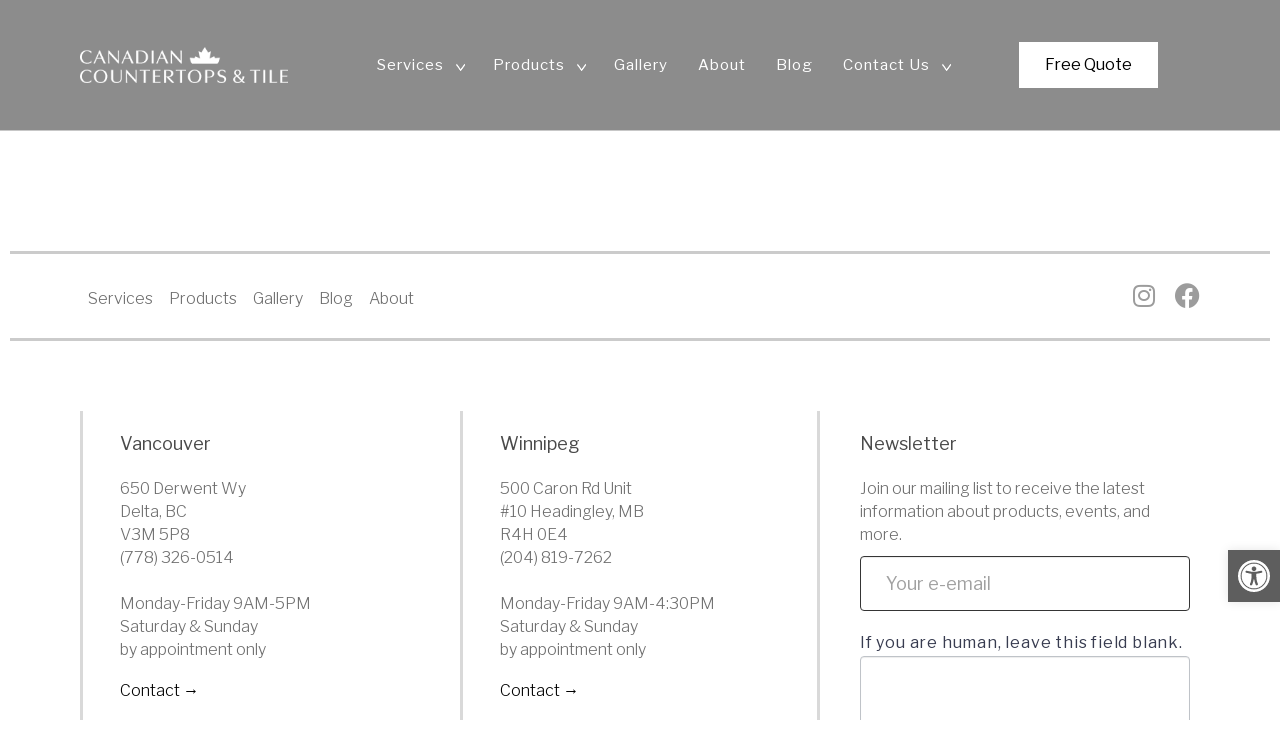

--- FILE ---
content_type: text/html; charset=UTF-8
request_url: https://canadiancountertops.com/projects-item/chair-furniture-2/
body_size: 35049
content:
<!DOCTYPE html>
<html lang="en-US" prefix="og: https://ogp.me/ns#">
<head>
	<meta charset="UTF-8">
	<meta name="viewport" content="width=device-width, initial-scale=1.0"/>
			<!-- Pixel Cat Facebook Pixel Code -->
	<script>
	!function(f,b,e,v,n,t,s){if(f.fbq)return;n=f.fbq=function(){n.callMethod?
	n.callMethod.apply(n,arguments):n.queue.push(arguments)};if(!f._fbq)f._fbq=n;
	n.push=n;n.loaded=!0;n.version='2.0';n.queue=[];t=b.createElement(e);t.async=!0;
	t.src=v;s=b.getElementsByTagName(e)[0];s.parentNode.insertBefore(t,s)}(window,
	document,'script','https://connect.facebook.net/en_US/fbevents.js' );
	fbq( 'init', '3606875382939048' );	</script>
	<!-- DO NOT MODIFY -->
	<!-- End Facebook Pixel Code -->
	
<!-- Search Engine Optimization by Rank Math - https://rankmath.com/ -->
<title>KITCHEN 3 - Canadian Countertops - Vancouver &amp; Winnipeg</title>
<meta name="robots" content="follow, index, max-snippet:-1, max-video-preview:-1, max-image-preview:large"/>
<link rel="canonical" href="https://canadiancountertops.com/projects-item/chair-furniture-2/" />
<meta property="og:locale" content="en_US" />
<meta property="og:type" content="article" />
<meta property="og:title" content="KITCHEN 3 - Canadian Countertops - Vancouver &amp; Winnipeg" />
<meta property="og:description" content="YEAR : LOCATION : TYPE : CREATIVE DIRECTOR : VISUALIZATION : PORTFOLIO : Kitchen" />
<meta property="og:url" content="https://canadiancountertops.com/projects-item/chair-furniture-2/" />
<meta property="og:site_name" content="Canadian Countertops Winnipeg | Vancouver" />
<meta property="og:updated_time" content="2020-04-09T18:12:32-07:00" />
<meta name="twitter:card" content="summary_large_image" />
<meta name="twitter:title" content="KITCHEN 3 - Canadian Countertops - Vancouver &amp; Winnipeg" />
<meta name="twitter:description" content="YEAR : LOCATION : TYPE : CREATIVE DIRECTOR : VISUALIZATION : PORTFOLIO : Kitchen" />
<script type="application/ld+json" class="rank-math-schema">{"@context":"https://schema.org","@graph":[{"@type":"BreadcrumbList","@id":"https://canadiancountertops.com/projects-item/chair-furniture-2/#breadcrumb","itemListElement":[{"@type":"ListItem","position":"1","item":{"@id":"https://canadiancountertops.com","name":"Home"}},{"@type":"ListItem","position":"2","item":{"@id":"https://canadiancountertops.com/projects-item/","name":"Projects"}},{"@type":"ListItem","position":"3","item":{"@id":"https://canadiancountertops.com/projects-item/chair-furniture-2/","name":"KITCHEN 3"}}]}]}</script>
<!-- /Rank Math WordPress SEO plugin -->

<link rel='dns-prefetch' href='//fonts.googleapis.com' />
<link rel="alternate" type="application/rss+xml" title="Canadian Countertops - Vancouver &amp; Winnipeg &raquo; Feed" href="https://canadiancountertops.com/feed/" />
<link rel="alternate" type="application/rss+xml" title="Canadian Countertops - Vancouver &amp; Winnipeg &raquo; Comments Feed" href="https://canadiancountertops.com/comments/feed/" />
<script type="text/javascript">
window._wpemojiSettings = {"baseUrl":"https:\/\/s.w.org\/images\/core\/emoji\/14.0.0\/72x72\/","ext":".png","svgUrl":"https:\/\/s.w.org\/images\/core\/emoji\/14.0.0\/svg\/","svgExt":".svg","source":{"concatemoji":"https:\/\/canadiancountertops.com\/wp-includes\/js\/wp-emoji-release.min.js?ver=6.3.7"}};
/*! This file is auto-generated */
!function(i,n){var o,s,e;function c(e){try{var t={supportTests:e,timestamp:(new Date).valueOf()};sessionStorage.setItem(o,JSON.stringify(t))}catch(e){}}function p(e,t,n){e.clearRect(0,0,e.canvas.width,e.canvas.height),e.fillText(t,0,0);var t=new Uint32Array(e.getImageData(0,0,e.canvas.width,e.canvas.height).data),r=(e.clearRect(0,0,e.canvas.width,e.canvas.height),e.fillText(n,0,0),new Uint32Array(e.getImageData(0,0,e.canvas.width,e.canvas.height).data));return t.every(function(e,t){return e===r[t]})}function u(e,t,n){switch(t){case"flag":return n(e,"\ud83c\udff3\ufe0f\u200d\u26a7\ufe0f","\ud83c\udff3\ufe0f\u200b\u26a7\ufe0f")?!1:!n(e,"\ud83c\uddfa\ud83c\uddf3","\ud83c\uddfa\u200b\ud83c\uddf3")&&!n(e,"\ud83c\udff4\udb40\udc67\udb40\udc62\udb40\udc65\udb40\udc6e\udb40\udc67\udb40\udc7f","\ud83c\udff4\u200b\udb40\udc67\u200b\udb40\udc62\u200b\udb40\udc65\u200b\udb40\udc6e\u200b\udb40\udc67\u200b\udb40\udc7f");case"emoji":return!n(e,"\ud83e\udef1\ud83c\udffb\u200d\ud83e\udef2\ud83c\udfff","\ud83e\udef1\ud83c\udffb\u200b\ud83e\udef2\ud83c\udfff")}return!1}function f(e,t,n){var r="undefined"!=typeof WorkerGlobalScope&&self instanceof WorkerGlobalScope?new OffscreenCanvas(300,150):i.createElement("canvas"),a=r.getContext("2d",{willReadFrequently:!0}),o=(a.textBaseline="top",a.font="600 32px Arial",{});return e.forEach(function(e){o[e]=t(a,e,n)}),o}function t(e){var t=i.createElement("script");t.src=e,t.defer=!0,i.head.appendChild(t)}"undefined"!=typeof Promise&&(o="wpEmojiSettingsSupports",s=["flag","emoji"],n.supports={everything:!0,everythingExceptFlag:!0},e=new Promise(function(e){i.addEventListener("DOMContentLoaded",e,{once:!0})}),new Promise(function(t){var n=function(){try{var e=JSON.parse(sessionStorage.getItem(o));if("object"==typeof e&&"number"==typeof e.timestamp&&(new Date).valueOf()<e.timestamp+604800&&"object"==typeof e.supportTests)return e.supportTests}catch(e){}return null}();if(!n){if("undefined"!=typeof Worker&&"undefined"!=typeof OffscreenCanvas&&"undefined"!=typeof URL&&URL.createObjectURL&&"undefined"!=typeof Blob)try{var e="postMessage("+f.toString()+"("+[JSON.stringify(s),u.toString(),p.toString()].join(",")+"));",r=new Blob([e],{type:"text/javascript"}),a=new Worker(URL.createObjectURL(r),{name:"wpTestEmojiSupports"});return void(a.onmessage=function(e){c(n=e.data),a.terminate(),t(n)})}catch(e){}c(n=f(s,u,p))}t(n)}).then(function(e){for(var t in e)n.supports[t]=e[t],n.supports.everything=n.supports.everything&&n.supports[t],"flag"!==t&&(n.supports.everythingExceptFlag=n.supports.everythingExceptFlag&&n.supports[t]);n.supports.everythingExceptFlag=n.supports.everythingExceptFlag&&!n.supports.flag,n.DOMReady=!1,n.readyCallback=function(){n.DOMReady=!0}}).then(function(){return e}).then(function(){var e;n.supports.everything||(n.readyCallback(),(e=n.source||{}).concatemoji?t(e.concatemoji):e.wpemoji&&e.twemoji&&(t(e.twemoji),t(e.wpemoji)))}))}((window,document),window._wpemojiSettings);
</script>
<style type="text/css">
img.wp-smiley,
img.emoji {
	display: inline !important;
	border: none !important;
	box-shadow: none !important;
	height: 1em !important;
	width: 1em !important;
	margin: 0 0.07em !important;
	vertical-align: -0.1em !important;
	background: none !important;
	padding: 0 !important;
}
</style>
	<link rel='stylesheet' id='mailchimp_sf_main_css-css' href='https://canadiancountertops.com/?mcsf_action=main_css&#038;ver=1.6.3' type='text/css' media='all' />
<link rel='stylesheet' id='formidable-css' href='https://canadiancountertops.com/wp-content/plugins/formidable/css/formidableforms.css?ver=1062004' type='text/css' media='all' />
<link rel='stylesheet' id='qodeblock-fontawesome-css' href='https://canadiancountertops.com/wp-content/plugins/qodeblock/dist/assets/fontawesome/css/all.min.css?ver=1693599312' type='text/css' media='all' />
<link rel='stylesheet' id='elementor-frontend-css' href='https://canadiancountertops.com/wp-content/plugins/elementor/assets/css/frontend.min.css?ver=3.27.2' type='text/css' media='all' />
<link rel='stylesheet' id='elementor-post-6003-css' href='https://canadiancountertops.com/wp-content/uploads/elementor/css/post-6003.css?ver=1738879086' type='text/css' media='all' />
<link rel='stylesheet' id='elementor-post-6042-css' href='https://canadiancountertops.com/wp-content/uploads/elementor/css/post-6042.css?ver=1760033938' type='text/css' media='all' />
<link rel='stylesheet' id='sbi_styles-css' href='https://canadiancountertops.com/wp-content/plugins/instagram-feed/css/sbi-styles.min.css?ver=6.2.1' type='text/css' media='all' />
<link rel='stylesheet' id='premium-addons-css' href='https://canadiancountertops.com/wp-content/plugins/premium-addons-for-elementor/assets/frontend/min-css/premium-addons.min.css?ver=4.10.7' type='text/css' media='all' />
<link rel='stylesheet' id='wp-block-library-css' href='https://canadiancountertops.com/wp-includes/css/dist/block-library/style.min.css?ver=6.3.7' type='text/css' media='all' />
<link rel='stylesheet' id='qodeblock-style-css-css' href='https://canadiancountertops.com/wp-content/plugins/qodeblock/dist/blocks.style.build.css?ver=1693599312' type='text/css' media='all' />
<style id='classic-theme-styles-inline-css' type='text/css'>
/*! This file is auto-generated */
.wp-block-button__link{color:#fff;background-color:#32373c;border-radius:9999px;box-shadow:none;text-decoration:none;padding:calc(.667em + 2px) calc(1.333em + 2px);font-size:1.125em}.wp-block-file__button{background:#32373c;color:#fff;text-decoration:none}
</style>
<style id='global-styles-inline-css' type='text/css'>
body{--wp--preset--color--black: #000000;--wp--preset--color--cyan-bluish-gray: #abb8c3;--wp--preset--color--white: #ffffff;--wp--preset--color--pale-pink: #f78da7;--wp--preset--color--vivid-red: #cf2e2e;--wp--preset--color--luminous-vivid-orange: #ff6900;--wp--preset--color--luminous-vivid-amber: #fcb900;--wp--preset--color--light-green-cyan: #7bdcb5;--wp--preset--color--vivid-green-cyan: #00d084;--wp--preset--color--pale-cyan-blue: #8ed1fc;--wp--preset--color--vivid-cyan-blue: #0693e3;--wp--preset--color--vivid-purple: #9b51e0;--wp--preset--gradient--vivid-cyan-blue-to-vivid-purple: linear-gradient(135deg,rgba(6,147,227,1) 0%,rgb(155,81,224) 100%);--wp--preset--gradient--light-green-cyan-to-vivid-green-cyan: linear-gradient(135deg,rgb(122,220,180) 0%,rgb(0,208,130) 100%);--wp--preset--gradient--luminous-vivid-amber-to-luminous-vivid-orange: linear-gradient(135deg,rgba(252,185,0,1) 0%,rgba(255,105,0,1) 100%);--wp--preset--gradient--luminous-vivid-orange-to-vivid-red: linear-gradient(135deg,rgba(255,105,0,1) 0%,rgb(207,46,46) 100%);--wp--preset--gradient--very-light-gray-to-cyan-bluish-gray: linear-gradient(135deg,rgb(238,238,238) 0%,rgb(169,184,195) 100%);--wp--preset--gradient--cool-to-warm-spectrum: linear-gradient(135deg,rgb(74,234,220) 0%,rgb(151,120,209) 20%,rgb(207,42,186) 40%,rgb(238,44,130) 60%,rgb(251,105,98) 80%,rgb(254,248,76) 100%);--wp--preset--gradient--blush-light-purple: linear-gradient(135deg,rgb(255,206,236) 0%,rgb(152,150,240) 100%);--wp--preset--gradient--blush-bordeaux: linear-gradient(135deg,rgb(254,205,165) 0%,rgb(254,45,45) 50%,rgb(107,0,62) 100%);--wp--preset--gradient--luminous-dusk: linear-gradient(135deg,rgb(255,203,112) 0%,rgb(199,81,192) 50%,rgb(65,88,208) 100%);--wp--preset--gradient--pale-ocean: linear-gradient(135deg,rgb(255,245,203) 0%,rgb(182,227,212) 50%,rgb(51,167,181) 100%);--wp--preset--gradient--electric-grass: linear-gradient(135deg,rgb(202,248,128) 0%,rgb(113,206,126) 100%);--wp--preset--gradient--midnight: linear-gradient(135deg,rgb(2,3,129) 0%,rgb(40,116,252) 100%);--wp--preset--font-size--small: 13px;--wp--preset--font-size--medium: 20px;--wp--preset--font-size--large: 36px;--wp--preset--font-size--x-large: 42px;--wp--preset--spacing--20: 0.44rem;--wp--preset--spacing--30: 0.67rem;--wp--preset--spacing--40: 1rem;--wp--preset--spacing--50: 1.5rem;--wp--preset--spacing--60: 2.25rem;--wp--preset--spacing--70: 3.38rem;--wp--preset--spacing--80: 5.06rem;--wp--preset--shadow--natural: 6px 6px 9px rgba(0, 0, 0, 0.2);--wp--preset--shadow--deep: 12px 12px 50px rgba(0, 0, 0, 0.4);--wp--preset--shadow--sharp: 6px 6px 0px rgba(0, 0, 0, 0.2);--wp--preset--shadow--outlined: 6px 6px 0px -3px rgba(255, 255, 255, 1), 6px 6px rgba(0, 0, 0, 1);--wp--preset--shadow--crisp: 6px 6px 0px rgba(0, 0, 0, 1);}:where(.is-layout-flex){gap: 0.5em;}:where(.is-layout-grid){gap: 0.5em;}body .is-layout-flow > .alignleft{float: left;margin-inline-start: 0;margin-inline-end: 2em;}body .is-layout-flow > .alignright{float: right;margin-inline-start: 2em;margin-inline-end: 0;}body .is-layout-flow > .aligncenter{margin-left: auto !important;margin-right: auto !important;}body .is-layout-constrained > .alignleft{float: left;margin-inline-start: 0;margin-inline-end: 2em;}body .is-layout-constrained > .alignright{float: right;margin-inline-start: 2em;margin-inline-end: 0;}body .is-layout-constrained > .aligncenter{margin-left: auto !important;margin-right: auto !important;}body .is-layout-constrained > :where(:not(.alignleft):not(.alignright):not(.alignfull)){max-width: var(--wp--style--global--content-size);margin-left: auto !important;margin-right: auto !important;}body .is-layout-constrained > .alignwide{max-width: var(--wp--style--global--wide-size);}body .is-layout-flex{display: flex;}body .is-layout-flex{flex-wrap: wrap;align-items: center;}body .is-layout-flex > *{margin: 0;}body .is-layout-grid{display: grid;}body .is-layout-grid > *{margin: 0;}:where(.wp-block-columns.is-layout-flex){gap: 2em;}:where(.wp-block-columns.is-layout-grid){gap: 2em;}:where(.wp-block-post-template.is-layout-flex){gap: 1.25em;}:where(.wp-block-post-template.is-layout-grid){gap: 1.25em;}.has-black-color{color: var(--wp--preset--color--black) !important;}.has-cyan-bluish-gray-color{color: var(--wp--preset--color--cyan-bluish-gray) !important;}.has-white-color{color: var(--wp--preset--color--white) !important;}.has-pale-pink-color{color: var(--wp--preset--color--pale-pink) !important;}.has-vivid-red-color{color: var(--wp--preset--color--vivid-red) !important;}.has-luminous-vivid-orange-color{color: var(--wp--preset--color--luminous-vivid-orange) !important;}.has-luminous-vivid-amber-color{color: var(--wp--preset--color--luminous-vivid-amber) !important;}.has-light-green-cyan-color{color: var(--wp--preset--color--light-green-cyan) !important;}.has-vivid-green-cyan-color{color: var(--wp--preset--color--vivid-green-cyan) !important;}.has-pale-cyan-blue-color{color: var(--wp--preset--color--pale-cyan-blue) !important;}.has-vivid-cyan-blue-color{color: var(--wp--preset--color--vivid-cyan-blue) !important;}.has-vivid-purple-color{color: var(--wp--preset--color--vivid-purple) !important;}.has-black-background-color{background-color: var(--wp--preset--color--black) !important;}.has-cyan-bluish-gray-background-color{background-color: var(--wp--preset--color--cyan-bluish-gray) !important;}.has-white-background-color{background-color: var(--wp--preset--color--white) !important;}.has-pale-pink-background-color{background-color: var(--wp--preset--color--pale-pink) !important;}.has-vivid-red-background-color{background-color: var(--wp--preset--color--vivid-red) !important;}.has-luminous-vivid-orange-background-color{background-color: var(--wp--preset--color--luminous-vivid-orange) !important;}.has-luminous-vivid-amber-background-color{background-color: var(--wp--preset--color--luminous-vivid-amber) !important;}.has-light-green-cyan-background-color{background-color: var(--wp--preset--color--light-green-cyan) !important;}.has-vivid-green-cyan-background-color{background-color: var(--wp--preset--color--vivid-green-cyan) !important;}.has-pale-cyan-blue-background-color{background-color: var(--wp--preset--color--pale-cyan-blue) !important;}.has-vivid-cyan-blue-background-color{background-color: var(--wp--preset--color--vivid-cyan-blue) !important;}.has-vivid-purple-background-color{background-color: var(--wp--preset--color--vivid-purple) !important;}.has-black-border-color{border-color: var(--wp--preset--color--black) !important;}.has-cyan-bluish-gray-border-color{border-color: var(--wp--preset--color--cyan-bluish-gray) !important;}.has-white-border-color{border-color: var(--wp--preset--color--white) !important;}.has-pale-pink-border-color{border-color: var(--wp--preset--color--pale-pink) !important;}.has-vivid-red-border-color{border-color: var(--wp--preset--color--vivid-red) !important;}.has-luminous-vivid-orange-border-color{border-color: var(--wp--preset--color--luminous-vivid-orange) !important;}.has-luminous-vivid-amber-border-color{border-color: var(--wp--preset--color--luminous-vivid-amber) !important;}.has-light-green-cyan-border-color{border-color: var(--wp--preset--color--light-green-cyan) !important;}.has-vivid-green-cyan-border-color{border-color: var(--wp--preset--color--vivid-green-cyan) !important;}.has-pale-cyan-blue-border-color{border-color: var(--wp--preset--color--pale-cyan-blue) !important;}.has-vivid-cyan-blue-border-color{border-color: var(--wp--preset--color--vivid-cyan-blue) !important;}.has-vivid-purple-border-color{border-color: var(--wp--preset--color--vivid-purple) !important;}.has-vivid-cyan-blue-to-vivid-purple-gradient-background{background: var(--wp--preset--gradient--vivid-cyan-blue-to-vivid-purple) !important;}.has-light-green-cyan-to-vivid-green-cyan-gradient-background{background: var(--wp--preset--gradient--light-green-cyan-to-vivid-green-cyan) !important;}.has-luminous-vivid-amber-to-luminous-vivid-orange-gradient-background{background: var(--wp--preset--gradient--luminous-vivid-amber-to-luminous-vivid-orange) !important;}.has-luminous-vivid-orange-to-vivid-red-gradient-background{background: var(--wp--preset--gradient--luminous-vivid-orange-to-vivid-red) !important;}.has-very-light-gray-to-cyan-bluish-gray-gradient-background{background: var(--wp--preset--gradient--very-light-gray-to-cyan-bluish-gray) !important;}.has-cool-to-warm-spectrum-gradient-background{background: var(--wp--preset--gradient--cool-to-warm-spectrum) !important;}.has-blush-light-purple-gradient-background{background: var(--wp--preset--gradient--blush-light-purple) !important;}.has-blush-bordeaux-gradient-background{background: var(--wp--preset--gradient--blush-bordeaux) !important;}.has-luminous-dusk-gradient-background{background: var(--wp--preset--gradient--luminous-dusk) !important;}.has-pale-ocean-gradient-background{background: var(--wp--preset--gradient--pale-ocean) !important;}.has-electric-grass-gradient-background{background: var(--wp--preset--gradient--electric-grass) !important;}.has-midnight-gradient-background{background: var(--wp--preset--gradient--midnight) !important;}.has-small-font-size{font-size: var(--wp--preset--font-size--small) !important;}.has-medium-font-size{font-size: var(--wp--preset--font-size--medium) !important;}.has-large-font-size{font-size: var(--wp--preset--font-size--large) !important;}.has-x-large-font-size{font-size: var(--wp--preset--font-size--x-large) !important;}
.wp-block-navigation a:where(:not(.wp-element-button)){color: inherit;}
:where(.wp-block-post-template.is-layout-flex){gap: 1.25em;}:where(.wp-block-post-template.is-layout-grid){gap: 1.25em;}
:where(.wp-block-columns.is-layout-flex){gap: 2em;}:where(.wp-block-columns.is-layout-grid){gap: 2em;}
.wp-block-pullquote{font-size: 1.5em;line-height: 1.6;}
</style>
<link rel='stylesheet' id='contact-form-7-css' href='https://canadiancountertops.com/wp-content/plugins/contact-form-7/includes/css/styles.css?ver=5.8.1' type='text/css' media='all' />
<link rel='stylesheet' id='ctf_styles-css' href='https://canadiancountertops.com/wp-content/plugins/custom-twitter-feeds/css/ctf-styles.min.css?ver=2.1.2' type='text/css' media='all' />
<link rel='stylesheet' id='rs-plugin-settings-css' href='https://canadiancountertops.com/wp-content/plugins/revslider/public/assets/css/rs6.css?ver=6.1.8' type='text/css' media='all' />
<style id='rs-plugin-settings-inline-css' type='text/css'>
#rs-demo-id {}
</style>
<link rel='stylesheet' id='uaf_client_css-css' href='https://canadiancountertops.com/wp-content/uploads/useanyfont/uaf.css?ver=1697994790' type='text/css' media='all' />
<link rel='stylesheet' id='swiper-css' href='https://canadiancountertops.com/wp-content/plugins/elementor/assets/lib/swiper/v8/css/swiper.min.css?ver=8.4.5' type='text/css' media='all' />
<link rel='stylesheet' id='fancybox-css' href='https://canadiancountertops.com/wp-content/themes/coca/assets/css/jquery.fancybox.min.css?ver=1.2.0' type='text/css' media='all' />
<link rel='stylesheet' id='slick-css' href='https://canadiancountertops.com/wp-content/themes/coca/assets/css/slick.min.css?ver=1.2.0' type='text/css' media='all' />
<link rel='stylesheet' id='coca-fonts-css' href='//fonts.googleapis.com/css?family=PT+Serif%3A400%7CUbuntu%3A300%7CNeuton%3A400%2C700%26subset%3Dlatin%2Clatin-ext&#038;ver=1.2.0' type='text/css' media='all' />
<link rel='stylesheet' id='woodford-bourne-font-css' href='https://canadiancountertops.com/wp-content/themes/coca/assets/css/woodford-bourne.css?ver=1.2.0' type='text/css' media='all' />
<link rel='stylesheet' id='coca-core-css' href='https://canadiancountertops.com/wp-content/themes/coca/style.css?ver=1.2.0' type='text/css' media='all' />
<link rel='stylesheet' id='font-awesomes-css' href='https://canadiancountertops.com/wp-content/themes/coca/assets/css/font-awesome.min.css?ver=1.2.0' type='text/css' media='all' />
<link rel='stylesheet' id='et-line-font-css' href='https://canadiancountertops.com/wp-content/themes/coca/assets/css/et-line-font.css?ver=1.2.0' type='text/css' media='all' />
<style id='et-line-font-inline-css' type='text/css'>
[data-icon]:before {content:none} .ui-dialog{position:fixed;top:100px;}
</style>
<link rel='stylesheet' id='coca-before-after-css' href='https://canadiancountertops.com/wp-content/themes/coca/assets/css/before-after.min.css?ver=1.2.0' type='text/css' media='all' />
<link rel='stylesheet' id='normalize-css' href='https://canadiancountertops.com/wp-content/themes/coca/assets/css/normalize.css?ver=1.2.0' type='text/css' media='all' />
<link rel='stylesheet' id='bootstrap-css' href='https://canadiancountertops.com/wp-content/themes/coca/assets/css/bootstrap.css?ver=1.2.0' type='text/css' media='all' />
<link rel='stylesheet' id='coca-theme-css' href='https://canadiancountertops.com/wp-content/themes/coca/assets/css/style.min.css?ver=1.2.0' type='text/css' media='all' />
<style id='coca-theme-inline-css' type='text/css'>
.cs-header--fixed:not([class$="-menu"]) .main-menu>li li a, .cs-header .main-menu>li li a {font-family: Lato !important;}.cs-header--fixed:not([class$="-menu"]) .main-menu>li li a, .cs-header .main-menu>li li a {font-weight: 400 !important;}.cs-header--fixed:not([class$="-menu"]) .main-menu>li li a, .cs-header .main-menu>li li a {color: #ffffff !important;}.cs-btn {font-family: Lato !important;}.cs-btn {font-weight: 400 !important;}
</style>
<link rel='stylesheet' id='lato-css' href='//fonts.googleapis.com/css?family=Lato%3Aregular&#038;ver=6.3.7' type='text/css' media='all' />
<link rel='stylesheet' id='elementor-icons-ekiticons-css' href='https://canadiancountertops.com/wp-content/plugins/elementskit-lite/modules/elementskit-icon-pack/assets/css/ekiticons.css?ver=2.9.2' type='text/css' media='all' />
<link rel='stylesheet' id='pojo-a11y-css' href='https://canadiancountertops.com/wp-content/plugins/pojo-accessibility/assets/css/style.min.css?ver=1.0.0' type='text/css' media='all' />
<link rel='stylesheet' id='ekit-widget-styles-css' href='https://canadiancountertops.com/wp-content/plugins/elementskit-lite/widgets/init/assets/css/widget-styles.css?ver=2.9.2' type='text/css' media='all' />
<link rel='stylesheet' id='ekit-responsive-css' href='https://canadiancountertops.com/wp-content/plugins/elementskit-lite/widgets/init/assets/css/responsive.css?ver=2.9.2' type='text/css' media='all' />
<link rel='stylesheet' id='google-fonts-1-css' href='https://fonts.googleapis.com/css?family=Libre+Franklin%3A100%2C100italic%2C200%2C200italic%2C300%2C300italic%2C400%2C400italic%2C500%2C500italic%2C600%2C600italic%2C700%2C700italic%2C800%2C800italic%2C900%2C900italic&#038;display=swap&#038;ver=6.3.7' type='text/css' media='all' />
<link rel='stylesheet' id='elementor-icons-shared-0-css' href='https://canadiancountertops.com/wp-content/plugins/elementor/assets/lib/font-awesome/css/fontawesome.min.css?ver=5.15.3' type='text/css' media='all' />
<link rel='stylesheet' id='elementor-icons-fa-brands-css' href='https://canadiancountertops.com/wp-content/plugins/elementor/assets/lib/font-awesome/css/brands.min.css?ver=5.15.3' type='text/css' media='all' />
<link rel="preconnect" href="https://fonts.gstatic.com/" crossorigin><script type='text/javascript' src='https://canadiancountertops.com/wp-includes/js/jquery/jquery.min.js?ver=3.7.0' id='jquery-core-js'></script>
<script type='text/javascript' src='https://canadiancountertops.com/wp-includes/js/jquery/jquery-migrate.min.js?ver=3.4.1' id='jquery-migrate-js'></script>
<script type='text/javascript' src='https://canadiancountertops.com/wp-content/plugins/revslider/public/assets/js/revolution.tools.min.js?ver=6.0' id='tp-tools-js'></script>
<script type='text/javascript' src='https://canadiancountertops.com/wp-content/plugins/revslider/public/assets/js/rs6.min.js?ver=6.1.8' id='revmin-js'></script>
<link rel="https://api.w.org/" href="https://canadiancountertops.com/wp-json/" /><link rel="EditURI" type="application/rsd+xml" title="RSD" href="https://canadiancountertops.com/xmlrpc.php?rsd" />
<meta name="generator" content="WordPress 6.3.7" />
<link rel='shortlink' href='https://canadiancountertops.com/?p=4484' />
<link rel="alternate" type="application/json+oembed" href="https://canadiancountertops.com/wp-json/oembed/1.0/embed?url=https%3A%2F%2Fcanadiancountertops.com%2Fprojects-item%2Fchair-furniture-2%2F" />
<link rel="alternate" type="text/xml+oembed" href="https://canadiancountertops.com/wp-json/oembed/1.0/embed?url=https%3A%2F%2Fcanadiancountertops.com%2Fprojects-item%2Fchair-furniture-2%2F&#038;format=xml" />
<!-- Google tag (gtag.js) -->
<script async src="https://www.googletagmanager.com/gtag/js?id=AW-16801382319"></script>
<script>
  window.dataLayer = window.dataLayer || [];
  function gtag(){dataLayer.push(arguments);}
  gtag('js', new Date());
  gtag('config', 'AW-16801382319');
</script>

<meta name="google-site-verification" content="gAkfhGw6CnX8Af9r-FAbrx6USsCBfbZtDxqQhB-jTeY" /><!-- Google tag (gtag.js) -->
<script async src="https://www.googletagmanager.com/gtag/js?id=AW-16801382319"></script>
<script>
  window.dataLayer = window.dataLayer || [];
  function gtag(){dataLayer.push(arguments);}
  gtag('js', new Date());
  gtag('config', 'AW-16801382319');
</script>
<meta name="generator" content="Elementor 3.27.2; features: additional_custom_breakpoints; settings: css_print_method-external, google_font-enabled, font_display-swap">
<style type="text/css">
#pojo-a11y-toolbar .pojo-a11y-toolbar-toggle a{ background-color: #5e5e5e;	color: #ffffff;}
#pojo-a11y-toolbar .pojo-a11y-toolbar-overlay, #pojo-a11y-toolbar .pojo-a11y-toolbar-overlay ul.pojo-a11y-toolbar-items.pojo-a11y-links{ border-color: #5e5e5e;}
body.pojo-a11y-focusable a:focus{ outline-style: solid !important;	outline-width: 1px !important;	outline-color: #FF0000 !important;}
#pojo-a11y-toolbar{ top: 550px !important;}
#pojo-a11y-toolbar .pojo-a11y-toolbar-overlay{ background-color: #ffffff;}
#pojo-a11y-toolbar .pojo-a11y-toolbar-overlay ul.pojo-a11y-toolbar-items li.pojo-a11y-toolbar-item a, #pojo-a11y-toolbar .pojo-a11y-toolbar-overlay p.pojo-a11y-toolbar-title{ color: #333333;}
#pojo-a11y-toolbar .pojo-a11y-toolbar-overlay ul.pojo-a11y-toolbar-items li.pojo-a11y-toolbar-item a.active{ background-color: #72a14d;	color: #ffffff;}
@media (max-width: 767px) { #pojo-a11y-toolbar { top: 450px !important; } }</style>			<style>
				.e-con.e-parent:nth-of-type(n+4):not(.e-lazyloaded):not(.e-no-lazyload),
				.e-con.e-parent:nth-of-type(n+4):not(.e-lazyloaded):not(.e-no-lazyload) * {
					background-image: none !important;
				}
				@media screen and (max-height: 1024px) {
					.e-con.e-parent:nth-of-type(n+3):not(.e-lazyloaded):not(.e-no-lazyload),
					.e-con.e-parent:nth-of-type(n+3):not(.e-lazyloaded):not(.e-no-lazyload) * {
						background-image: none !important;
					}
				}
				@media screen and (max-height: 640px) {
					.e-con.e-parent:nth-of-type(n+2):not(.e-lazyloaded):not(.e-no-lazyload),
					.e-con.e-parent:nth-of-type(n+2):not(.e-lazyloaded):not(.e-no-lazyload) * {
						background-image: none !important;
					}
				}
			</style>
			<meta name="generator" content="Powered by Slider Revolution 6.1.8 - responsive, Mobile-Friendly Slider Plugin for WordPress with comfortable drag and drop interface." />
<link rel="icon" href="https://canadiancountertops.com/wp-content/uploads/2023/08/Countertops-Supply-Vancouver-Winnipeg-150x150.png" sizes="32x32" />
<link rel="icon" href="https://canadiancountertops.com/wp-content/uploads/2023/08/Countertops-Supply-Vancouver-Winnipeg.png" sizes="192x192" />
<link rel="apple-touch-icon" href="https://canadiancountertops.com/wp-content/uploads/2023/08/Countertops-Supply-Vancouver-Winnipeg.png" />
<meta name="msapplication-TileImage" content="https://canadiancountertops.com/wp-content/uploads/2023/08/Countertops-Supply-Vancouver-Winnipeg.png" />
<script type="text/javascript">function setREVStartSize(e){			
			try {								
				var pw = document.getElementById(e.c).parentNode.offsetWidth,
					newh;
				pw = pw===0 || isNaN(pw) ? window.innerWidth : pw;
				e.tabw = e.tabw===undefined ? 0 : parseInt(e.tabw);
				e.thumbw = e.thumbw===undefined ? 0 : parseInt(e.thumbw);
				e.tabh = e.tabh===undefined ? 0 : parseInt(e.tabh);
				e.thumbh = e.thumbh===undefined ? 0 : parseInt(e.thumbh);
				e.tabhide = e.tabhide===undefined ? 0 : parseInt(e.tabhide);
				e.thumbhide = e.thumbhide===undefined ? 0 : parseInt(e.thumbhide);
				e.mh = e.mh===undefined || e.mh=="" || e.mh==="auto" ? 0 : parseInt(e.mh,0);		
				if(e.layout==="fullscreen" || e.l==="fullscreen") 						
					newh = Math.max(e.mh,window.innerHeight);				
				else{					
					e.gw = Array.isArray(e.gw) ? e.gw : [e.gw];
					for (var i in e.rl) if (e.gw[i]===undefined || e.gw[i]===0) e.gw[i] = e.gw[i-1];					
					e.gh = e.el===undefined || e.el==="" || (Array.isArray(e.el) && e.el.length==0)? e.gh : e.el;
					e.gh = Array.isArray(e.gh) ? e.gh : [e.gh];
					for (var i in e.rl) if (e.gh[i]===undefined || e.gh[i]===0) e.gh[i] = e.gh[i-1];
										
					var nl = new Array(e.rl.length),
						ix = 0,						
						sl;					
					e.tabw = e.tabhide>=pw ? 0 : e.tabw;
					e.thumbw = e.thumbhide>=pw ? 0 : e.thumbw;
					e.tabh = e.tabhide>=pw ? 0 : e.tabh;
					e.thumbh = e.thumbhide>=pw ? 0 : e.thumbh;					
					for (var i in e.rl) nl[i] = e.rl[i]<window.innerWidth ? 0 : e.rl[i];
					sl = nl[0];									
					for (var i in nl) if (sl>nl[i] && nl[i]>0) { sl = nl[i]; ix=i;}															
					var m = pw>(e.gw[ix]+e.tabw+e.thumbw) ? 1 : (pw-(e.tabw+e.thumbw)) / (e.gw[ix]);					

					newh =  (e.type==="carousel" && e.justify==="true" ? e.gh[ix] : (e.gh[ix] * m)) + (e.tabh + e.thumbh);
				}			
				
				if(window.rs_init_css===undefined) window.rs_init_css = document.head.appendChild(document.createElement("style"));					
				document.getElementById(e.c).height = newh;
				window.rs_init_css.innerHTML += "#"+e.c+"_wrapper { height: "+newh+"px }";				
			} catch(e){
				console.log("Failure at Presize of Slider:" + e)
			}					   
		  };</script>
		<style type="text/css" id="wp-custom-css">
			/*forms start here*/
.frm_form_fields label {
    font-family: "Libre Franklin", Sans-serif!important;
    font-weight: 400!important;
}
div#frm_checkbox_41-1 label, div#frm_checkbox_43-1 label {
    font-size: 16px !important;
}
div#field_5zfb1_label, div#field_86kas_label {
    padding: 0!important;
}
.contact-form-pages .frm_style_formidable-style.with_frm_style label.frm_primary_label {
    font-size: 16px !important;
    padding-bottom: 10px !important;
    font-weight: 400!important;
}
div#field_86kas_label, div#field_5zfb1_label {
    display: none!important;
}

.pixfields_box {
display: none!important;
}
@media only screen and (min-device-width: 768px) and (max-device-width: 1024px) {
    li#menu-item-11057, 
    li#menu-item-11058 {
        margin-bottom: 10px !important;
    }

    li#menu-item-11059 {
        margin-top: 10px !important;
    }
}



li#menu-item-10499, li#menu-item-10396, li#menu-item-10527 {
    position: relative; /* Ensure the menu item is a reference point */
    display: flex; /* Aligns text and image in a row */
    align-items: center; /* Centers them vertically */
	margin-right:0px!important;
		padding-right:0px!important;
}
li#menu-item-10499 a, li#menu-item-10396 a, li#menu-item-10527 a {
	margin-right:0px!important;
		padding-right:0px!important;
}

li#menu-item-10499::after, li#menu-item-10396::after, li#menu-item-10527::after {
    content: "";
    display: inline-block;
    width: 10px; /* Adjust width as needed */
    height: 10px; /* Adjust height as needed */
    background-image: url("http://canadiancountertops.com/wp-content/uploads/2025/01/Vector3.png");
    background-size: contain;
    background-repeat: no-repeat;
    margin-left: 0px; /* Space between text and icon */
	margin-top:5px!important;
	margin-right:13px!important
}


.blur-header {
    border-bottom: #C7C7C7 1px solid!important;
}

input.wpcf7-form-control.wpcf7-submit.has-spinner.submit-button {
    position: relative !important;
    display: inline-block !important;
    background-color: transparent !important;
    border: none !important;
    color: #353535 !important;
    cursor: pointer !important;
    text-decoration: none !important;
    overflow: hidden !important;
}

/* Pseudo-element for the animated underline */
.elementor-element-0c436a5 input.wpcf7-form-control.wpcf7-submit.has-spinner.submit-button::after {
    content: '' !important;
    position: absolute !important;
    left: 0 !important;
    right: 0 !important;
    bottom: 0 !important;
    height: 1px !important;
    background-color: #353535 !important;
    transform: scaleX(0) !important;
    transition: transform 0.3s ease-in-out !important;
    transform-origin: left !important;
}

/* Expand the underline on hover */
.elementor-element-0c436a5 input.wpcf7-form-control.wpcf7-submit.has-spinner.submit-button:hover::after {
    transform: scaleX(1) !important;
}
.elementor-element-0c436a5 input.wpcf7-form-control.wpcf7-submit.has-spinner.submit-button {
    position: relative !important;
    display: inline-block !important;
    background-color: transparent !important;
    border: none !important;
    color: #353535 !important;
    cursor: pointer !important;
    text-decoration: none !important;
    transition: border-bottom 0.3s ease-in-out !important;
    border-bottom: 1px solid transparent !important;
}

.elementor-element-0c436a5 input.wpcf7-form-control.wpcf7-submit.has-spinner.submit-button:hover {
    border-bottom: 1px solid #353535 !important;
}


@media only screen and (min-width: 768px) {
	.tile .premium-banner-animation2 .premium-banner-ib-title {
    top: 80%!important;
}

.tile .premium-banner-animation2.active .premium-banner-ib-title, .tile .premium-banner-animation2:hover .premium-banner-ib-title {
    transform: translate3d(0,-60%,0)!important;
}
}

button.premium-gallery-load-more-btn {
    margin-top: 40px!important;
}
.mobile-sign-up-form input.wpcf7-form-control.wpcf7-submit.has-spinner.submit-button {
    margin-top: -45px!important;
}
@media only screen and (min-device-width : 767px) and (max-device-width : 1024px) {
.elementor-element-9b2e5b1 input.wpcf7-form-control.wpcf7-submit.has-spinner.submit-button {
            margin-top: -45px!important;
        }
    }
@media only screen and (max-width: 1024px) {
 .elementskit-navbar-nav-default.elementskit_none .elementskit-submenu-indicator::before {
    content: ""; /* Remove the default arrow symbol */
    display: inline-block;
    width: 12px; /* Adjust width as needed */
    height: 12px; /* Adjust height as needed */
    background-image: url("http://canadiancountertops.com/wp-content/uploads/2025/01/Vector-black.png");
    background-size: contain;
    background-repeat: no-repeat;
    margin-right: 5px; /* Space between text and icon */
	 margin-top:5px!important;
}

i.icon.icon-down-arrow1.elementskit-submenu-indicator {
    border: none !important;
    margin-left: 0px !important;
}

}

@media only screen and (min-width: 768px) {
    .i.icon.icon-down-arrow1.elementskit-submenu-indicator {
        display: none!important; /* Hides the icon on tablets and desktops */
    }
}

.gallery-image img {
	width:100%!important;}
	
	
	
	.elementskit-megamenu-panel img {
    margin: 0!important;
}

/*.elementor-10400 .elementor-element.elementor-element-3d0b0b6d:not(.elementor-motion-effects-element-type-background), .elementor-10400 .elementor-element.elementor-element-3d0b0b6d > .elementor-motion-effects-container > .elementor-motion-effects-layer, .elementor-10500 .elementor-element.elementor-element-9b2aec2:not(.elementor-motion-effects-element-type-background), .elementor-10500 .elementor-element.elementor-element-9b2aec2 > .elementor-motion-effects-container > .elementor-motion-effects-layer, .elementor-10528 .elementor-element.elementor-element-cd88d93:not(.elementor-motion-effects-element-type-background), .elementor-10528 .elementor-element.elementor-element-cd88d93 > .elementor-motion-effects-container > .elementor-motion-effects-layer {
    backdrop-filter: blur(15px)!important;
}*/


.footer-ot-content-container input.wpcf7-form-control.wpcf7-email.wpcf7-validates-as-required.wpcf7-text.wpcf7-validates-as-email.email-field {
    width: 100% !important;
}
.footer-oe-contact-link:hover{
	color:#000000!important;
}

button.premium-gallery-load-more-btn {
    padding: 10px 25px 10px 25px !important;
    font-family: "Libre Franklin", Sans-serif !important;
    font-size: 18px !important;
    font-weight: 400 !important;
    line-height: 1.5em !important;
    color: #000000 !important;
    background-color: #FFFFFF00 !important;
    border-style: solid !important;
    border-width: 1px 1px 1px 1px !important;
    border-radius: 0px 0px 0px 0px !important;
}

button.premium-gallery-load-more-btn:hover {
    color: #FFFFFF !important;
    background-color: #000000 !important;
    border-color: #000000 !important;
}




.premium-gallery-caption {
    transition: padding-bottom 0.3s ease !important;
}

.pa-gallery-img.default:hover .premium-gallery-caption {
    padding-bottom: 30px !important;
}

.premium-banner-animation2.active .premium-banner-ib-title, .premium-banner-animation2:hover .premium-banner-ib-title {
    -webkit-transform: translate3d(0,-30px,0);
    transform: translate3d(0,-30px,0)!important;
}

/* Default styles applied to all devices */
.elementor-9799 .elementor-element.elementor-element-e0fdaa2 .premium-img-gallery-filter {
    margin-bottom: 65px !important;
}

/* Styles for tablets (e.g., iPads) */
@media (max-width: 768px) { /* Adjust max-width as necessary for your target tablet size */
    .elementor-9799 .elementor-element.elementor-element-e0fdaa2 .premium-img-gallery-filter {
        margin-bottom: 65px !important;
    }
}

/* Styles for mobile devices */
@media (max-width: 480px) { /* Adjust max-width as necessary for your target mobile size */
    .elementor-9799 .elementor-element.elementor-element-e0fdaa2 .premium-img-gallery-filter {
        margin-bottom: 45px !important;
    }
}


.elementor-9799 .elementor-element.elementor-element-e0fdaa2 .premium-img-gallery-filter {
    border-bottom: 3px solid #CBCBCB !important;
}

.elementor-9799 .elementor-element.elementor-element-e0fdaa2 .premium-gallery-cats-container li a.category {
    margin: 10px 0px 35px 0px !important;
}


/*gallery overlay starts here*/
.pa-gallery-whole-link {
    position: relative;
    display: block; /* or 'inline-block' depending on layout needs */
    overflow: hidden;
    text-decoration: none;
}

.pa-gallery-whole-link::after {
    content: '';
    position: absolute;
    top: 0;
    left: 0;
    width: 100%;
    height: 100%;
    background-color: rgba(0, 0, 0, 0);
    transition: background-color 0.3s ease;
    z-index: 1;
}

.pa-gallery-whole-link:hover::after {
    background-color: rgba(0, 0, 0, 0.5);
}
.premium-gallery-caption {
    z-index: 9 !important;
}



.elementor-9799 .elementor-element.elementor-element-e0fdaa2 .premium-gallery-img-name, .elementor-9799 .elementor-element.elementor-element-e0fdaa2 .premium-gallery-img-name a {

    text-align: left !important;
    margin-left: 20px !important;
}
/*map code*/

.contact-form-pages .frm_style_formidable-style.with_frm_style label.frm_primary_label {
    font-size: 16px !important;
    padding-bottom: 10px !important;
}

.contact-form-pages .frm_style_formidable-style.with_frm_style select {
    font-size: 16px !important;
}

.contact-form-pages .frm_style_formidable-style.with_frm_style input[type=email],
.contact-form-pages .frm_style_formidable-style.with_frm_style input[type=file],
.contact-form-pages .frm_style_formidable-style.with_frm_style input[type=number],
.contact-form-pages .frm_style_formidable-style.with_frm_style input[type=password],
.contact-form-pages .frm_style_formidable-style.with_frm_style input[type=search],
.contact-form-pages .frm_style_formidable-style.with_frm_style input[type=tel],
.contact-form-pages .frm_style_formidable-style.with_frm_style input[type=text],
.contact-form-pages .frm_style_formidable-style.with_frm_style input[type=url],
.contact-form-pages .frm_style_formidable-style.with_frm_style textarea,
.contact-form-pages input[type=email],
.contact-form-pages input[type=number],
.contact-form-pages input[type=password],
.contact-form-pages input[type=search],
.contact-form-pages input[type=tel],
.contact-form-pages input[type=text],
.contact-form-pages textarea,
.contact-form-pages .frm_style_formidable-style.with_frm_style select {
    padding-top: 10px !important;
    padding-bottom: 10px !important;
}

.contact-form-pages .frm_submit {
    padding-top: 20px !important;
}

.contact-form-pages .frm_style_formidable-style.with_frm_style .frm_compact .frm_dropzone.dz-clickable .dz-message,
.contact-form-pages .frm_style_formidable-style.with_frm_style input[type=submit],
.contact-form-pages .frm_style_formidable-style.with_frm_style .frm_submit input[type=button],
.contact-form-pages .frm_style_formidable-style.with_frm_style .frm_submit button,
.contact-form-pages .frm_form_submit_style,
.contact-form-pages .frm_style_formidable-style.with_frm_style .frm-edit-page-btn {
    width: auto !important;
    font-size: 18px !important;
    height: auto !important;
    line-height: normal !important;
    text-align: center;
    background: transparent !important;
    border-width: 0px !important;
    border-color: #ce2449 !important;
    color: #000000 !important;
    font-weight: normal !important;
    border-radius: 40px !important;
    text-shadow: none;
    padding: 10px 20px !important;
	margin-left:-20px!important;
}

.contact-form-pages .frm_style_formidable-style.with_frm_style .frm-edit-page-btn:hover,
.contact-form-pages .frm_style_formidable-style.with_frm_style input[type=submit]:hover,
.contact-form-pages .frm_style_formidable-style.with_frm_style .frm_submit input[type=button]:hover,
.contact-form-pages .frm_style_formidable-style.with_frm_style .frm_submit button:hover {
    background: transparent !important;
    border-color: transparent !important;
    color: #000000 !important;
}

.contact-form-pages .frm_style_formidable-style.with_frm_style .frm_compact .frm_dropzone.dz-clickable .dz-message,
.contact-form-pages .frm_style_formidable-style.with_frm_style input[type=submit],
.contact-form-pages .frm_style_formidable-style.with_frm_style .frm_submit input[type=button],
.contact-form-pages .frm_style_formidable-style.with_frm_style .frm_submit button,
.contact-form-pages .frm_form_submit_style,
.contact-form-pages .frm_style_formidable-style.with_frm_style .frm-edit-page-btn {
    position: relative; /* Necessary for positioning pseudo-elements */
    display: inline-block; /* Ensures the pseudo-element aligns correctly */
    overflow: hidden; /* Keeps the pseudo-element within the element's bounds */
    box-sizing: border-box; /* Ensures padding is included in width calculation */
    width: 100%; /* Ensures elements take full width of their container */
    text-decoration: none; /* Removes default underline */
}

/* Pseudo-element for underline */
.contact-form-pages .frm_style_formidable-style.with_frm_style .frm_compact .frm_dropzone.dz-clickable .dz-message::after,
.contact-form-pages .frm_style_formidable-style.with_frm_style input[type=submit]::after,
.contact-form-pages .frm_style_formidable-style.with_frm_style .frm_submit input[type=button]::after,
.contact-form-pages .frm_style_formidable-style.with_frm_style .frm_submit button::after,
.contact-form-pages .frm_form_submit_style::after,
.contact-form-pages .frm_style_formidable-style.with_frm_style .frm-edit-page-btn::after {
    content: '';
    position: absolute;
    left: 0;
    right: 0;
    bottom: 0; /* Adjust this if the underline needs to be closer/further from the text */
    height: 1px; /* Thickness of the underline */
    background-color: #000; /* Color of the underline */
    transform: scaleX(0); /* Start with no visible underline */
    transition: transform 0.3s ease; /* Smooth transition for the underline */
    transform-origin: left; /* Animation starts from the left side */
    width: calc(100% + 20px); /* Full width plus any additional offset */
    margin-left: -10px; /* Adjust this value to compensate for specific padding or border */
}

/* Hover effect for underline expansion */
.contact-form-pages .frm_style_formidable-style.with_frm_style .frm_compact .frm_dropzone.dz-clickable .dz-message:hover::after,
.contact-form-pages .frm_style_formidable-style.with_frm_style input[type=submit]:hover::after,
.contact-form-pages .frm_style_formidable-style.with_frm_style .frm_submit input[type=button]:hover::after,
.contact-form-pages .frm_style_formidable-style.with_frm_style .frm_submit button:hover::after,
.contact-form-pages .frm_form_submit_style:hover::after,
.contact-form-pages .frm_style_formidable-style.with_frm_style .frm-edit-page-btn:hover::after {
    transform: scaleX(1); /* Expands the underline to full width on hover */
}


/*map code ends here*/
body span.grey {
color: #A4A4A4!important;
}

.elementor-tabs-wrapper {
    padding-top: 20px!important;
}
.breadcrumbs a {
    position: relative; /* Necessary for positioning pseudo-elements */
    display: inline-block; /* Ensures proper alignment and supports pseudo-elements */
    color: #393939; /* Sets the default color of the text */
    text-decoration: none; /* Removes the default underline */
    transition: color 0.3s ease; /* Smooth transition for color change */
}

.breadcrumbs a::after {
    content: '';
    position: absolute;
    left: 0;
    right: 0;
    bottom: 0px; /* Spacing between text and underline */
    height: 1px; /* Thickness of the underline */
    background-color: #000; /* Color of the underline */
    transform: scaleX(0); /* Start with the underline not visible */
    transition: transform 0.3s ease; /* Smooth transition for the underline */
    transform-origin: left; /* Animation starts from the left side */
}

.breadcrumbs a:hover {
    color: #393939; /* Changes text color on hover */
}

.breadcrumbs a:hover::after {
    transform: scaleX(1); /* Expands the underline to full width on hover */
}
span.current{
    text-decoration: underline;
    text-decoration-color: #000; /* Sets underline color to black */
    text-decoration-thickness: 1px; /* Sets the thickness of the underline */
    text-underline-offset: 6.4px; /* Adds 10px space between text and underline */
}


.elementor-tabs-wrapper .elementor-tab-title.elementor-active,
.elementor-tabs-wrapper .elementor-tab-title.elementor-active a {
    text-decoration: underline;
    text-decoration-color: #000; /* Sets underline color to black */
    text-decoration-thickness: 1px; /* Sets the thickness of the underline */
    text-underline-offset: 10px; /* Adds 10px space between text and underline */
}



.elementor-tabs-wrapper .elementor-tab-title {
    position: relative; /* Necessary for positioning pseudo-elements */
    display: inline-block; /* Ensures the pseudo-element aligns correctly under the text */
    text-decoration: none; /* Removes default underline */
    overflow: hidden; /* Keeps the pseudo-element within the element's bounds */
}

.elementor-tabs-wrapper .elementor-tab-title::after {
    content: '';
    position: absolute;
    left: 0;
    right: 0;
    bottom: 10px;
    height: 1px; /* Thickness of the underline */
    background-color: #000; /* Color of the underline */
    transform: scaleX(0); /* Start with no visible underline */
    transition: transform 0.3s ease; /* Smooth transition for the underline */
    transform-origin: left; /* Animation starts from the left side */
}

.elementor-tabs-wrapper .elementor-tab-title:hover::after {
    transform: scaleX(1); /* Expands the underline to full width on hover */
}

.elementor-tabs-wrapper .elementor-tab-title {

  display: table!important;
}
.elementor-widget-tabs .elementor-tab-desktop-title {

    padding: 10px 0px!important;
}

.elementor-widget-tabs .elementor-tab-desktop-title {
    padding-top: 0px!important;
    padding-bottom: 20px!important;
}
/*gallery pages*/
 .elementor-page-9048 .premium-banner-ib-title, .elementor-page-9048 .premium-banner-ib-content, .elementor-page-9048 .premium-banner-read-more {
    text-align: center!important;
top: 0%!important;
    position: relative!important;

}


.premium-banner-animation2 .premium-banner-ib-title {
    position: absolute;
    top: 85%!important;
}
	
	
	.elementor-page-8760 .premium-banner-animation2 .premium-banner-ib-title {
    position: absolute!important;
    top: 85%!important;
}

.page-id-8760 {
    background-color: #FAFAFA!important;
}
.bloglink {
    position: relative; /* Necessary for positioning pseudo-elements */
    display: inline-block; /* Ensures the pseudo-element aligns correctly */
    color: #CBCBCB; /* Initial color of the link */
    text-decoration: none; /* Removes default underline */
    overflow: hidden; /* Prevents the pseudo-element from extending outside */
}
.bloglink:hover {
    color: #000000; /* Initial color of the link */
}
.bloglink::after {
    content: '';
    position: absolute;
    left: 0;
    right: 0;
    bottom: 0;
    height: 1px; /* Thickness of the underline */
    background-color: #000; /* Color of the underline, black */
    transform: scaleX(0); /* Start with no visible underline */
    transition: transform 0.3s ease-in-out; /* Smooth transition for the underline */
    transform-origin: left; /* Start the transformation from the left */
}

.bloglink:hover::after {
    transform: scaleX(1); /* Expand the underline to full width on hover */
    color: #000; /* Changes the text color to black on hover */
}



@media (max-width: 767px) {

    .premium-blog-post-container.premium-blog-skin-side h2 {
        font-size: 20px; /* Corrected property name and added semicolon */
    }

    .elementor-9415 .elementor-element.elementor-element-15eb883 .premium-blog-post-content {
        font-size: 16px; /* Corrected property name 'font size' to 'font-size' and added semicolon */
    }
	.elementor-9415 .elementor-element.elementor-element-15eb883 .premium-blog-excerpt-link {
    font-family: "Libre Franklin", Sans-serif;
    font-size: 16px!important;
}
}



@media (max-width: 767px) {
    input.wpcf7-form-control.wpcf7-email.wpcf7-validates-as-required.wpcf7-text.wpcf7-validates-as-email.email-field {
        width: 100% !important;
    }
	  input.wpcf7-form-control.wpcf7-submit.has-spinner.submit-button {
        float: right !important;
        margin-right: 10px !important;
    }
	.page-template input.wpcf7-form-control.wpcf7-submit.has-spinner.submit-button {
    margin-top: -45px!important;

}
}

@media only screen 
and (min-device-width: 768px) 
and (max-device-width: 1024px) {


    input.wpcf7-form-control.wpcf7-email.wpcf7-validates-as-required.wpcf7-text.wpcf7-validates-as-email.email-field {
        width: 100% !important;
    }
    input.wpcf7-form-control.wpcf7-submit.has-spinner.submit-button {
        float: right !important;
        margin-right: 10px !important;
    }
	.page-template input.wpcf7-form-control.wpcf7-submit.has-spinner.submit-button {
    margin-top: -45px!important;

}
}

input.wpcf7-form-control.wpcf7-submit.has-spinner.submit-button {
    position: relative; /* Necessary for positioning pseudo-elements */
    overflow: hidden; /* Keeps the pseudo-element within the button's bounds */
}

input.wpcf7-form-control.wpcf7-submit.has-spinner.submit-button::after {
    content: '';
    position: absolute;
    left: 0;
    right: 0;
    bottom: 0;
    height: 1px; /* Thickness of the underline */
    background-color: #353535; /* Color of the underline */
    transform: scaleX(0); /* Start with the underline not visible */
    transition: transform 0.3s ease; /* Smooth transition for appearing */
    transform-origin: left; /* Start the transformation from the left */
    z-index: 2; /* Ensures the pseudo-element is above other elements */
}

input.wpcf7-form-control.wpcf7-submit.has-spinner.submit-button:hover::after {
    transform: scaleX(1); /* Expand the underline to full width on hover */
}




input.wpcf7-form-control.wpcf7-submit.has-spinner.submit-button {
    font-family: "Libre Franklin", Sans-serif!important;
    font-size: 18px!important;
    text-transform: none!important;
    font-weight: 400!important;
    border-bottom: none!important;
    margin-top: 35px!important;
    letter-spacing: normal!important;
    color: #353535!important;
}
input.wpcf7-form-control.wpcf7-email.wpcf7-validates-as-required.wpcf7-text.wpcf7-validates-as-email.email-field {
    border: 1px solid #353535!important;
    background: transparent!important;
    padding: 15px 25px!important;
    font-family: "Libre Franklin", Sans-serif!important;
    font-size: 18px!important;
}




.elementor-9415 .elementor-element.elementor-element-15eb883 .premium-blog-filters-container li a.category {
    position: relative; /* Needed for absolute positioning of pseudo-elements */
    overflow: hidden; /* Ensures the pseudo-element doesn't extend outside the link */
}

.elementor-9415 .elementor-element.elementor-element-15eb883 .premium-blog-filters-container li a.category::after {
    content: '';
    position: absolute;
    left: 0;
    right: 0;
    bottom: 0;
    background-color: #353535; /* Color of the underline */
    height: 1px; /* Thickness of the underline */
    transform: scaleX(0); /* Start with no visible underline */
    transition: transform 0.3s ease-in-out; /* Smooth transition for the underline */
    transform-origin: left; /* Starts the transformation from the left */
}

.elementor-9415 .elementor-element.elementor-element-15eb883 .premium-blog-filters-container li a.category:hover::after {
    transform: scaleX(1); /* Expands the underline to full width on hover */
}
.elementor-9415 .elementor-element.elementor-element-15eb883 .premium-blog-excerpt-link {
    position: relative; /* Needed for absolute positioning of pseudo-elements */
    overflow: hidden; /* Ensures the pseudo-element doesn't extend outside the link */
}

.elementor-9415 .elementor-element.elementor-element-15eb883 .premium-blog-excerpt-link::after {
    content: '';
    position: absolute;
    left: 0;
    right: 0;
    bottom: 0;
    background-color: #353535; /* Color of the underline */
    height: 1px; /* Thickness of the underline */
    transform: scaleX(0); /* Start with no visible underline */
    transition: transform 0.3s ease-in-out; /* Smooth transition for the underline */
    transform-origin: left; /* Starts the transformation from the left */
}

.elementor-9415 .elementor-element.elementor-element-15eb883 .premium-blog-excerpt-link:hover::after {
    transform: scaleX(1); /* Expands the underline to full width on hover */
}

/* Contact button */
.premium-person-content {
    margin-top: 90%!important;
    text-align: left!important;
}

.premium-person-style3 .premium-person-title-desc-wrap {
    flex-direction: inherit!important;

}

a.custom-link {
    margin-left: 20px!important;
}


.frm_button_submit {

	border: solid 2px #ce2449 !important;
	border-color: #ce2449 !important; 
	box-shadow: none ! important;
	border-radius: 30px !important;

}
.elementor-page-8760 {
background-color: #FAFAFA!important;
}


.elementor-widget-heading .elementor-heading-title[class*=elementor-size-] > a:hover {
    color: #CE2449;
}

/*contact from overwrite*/
.elementor-element.elementor-element-42d98b3 .frm_style_formidable-style.with_frm_style label.frm_primary_label {
    font-size: 16px !important;
    font-family: "Neuton", Sans-serif !important;
    padding-bottom: 3px !important;
}

#form-block #contact-form .frm_style_formidable-style.with_frm_style input[type=text],
#form-block #contact-form .frm_style_formidable-style.with_frm_style input[type=url],
#form-block #contact-form .frm_style_formidable-style.with_frm_style textarea,
#form-block #contact-form input[type=email],
#form-block #contact-form input[type=number],
#form-block #contact-form input[type=password],
#form-block #contact-form input[type=search],
#form-block #contact-form input[type=tel],
#form-block #contact-form input[type=text],
#form-block #contact-form textarea {
    background-color: transparent !important;
    padding-bottom: 5px !important;
    padding-top: 5px !important;
    border: 1px solid #696969 !important;
}

#form-block #contact-form .frm_style_formidable-style.with_frm_style .form-field input:not([type=file]):focus,
#form-block #contact-form .frm_style_formidable-style.with_frm_style select:focus,
#form-block #contact-form .frm_style_formidable-style.with_frm_style textarea:focus,
#form-block #contact-form .frm_style_formidable-style.with_frm_style .form-field input:not([type=file]):hover,
#form-block #contact-form .frm_style_formidable-style.with_frm_style select:hover,
#form-block #contact-form .frm_style_formidable-style.with_frm_style textarea:hover,
#form-block #contact-form .frm_style_formidable-style.with_frm_style .frm_focus_field input[type=text],
#form-block #contact-form .frm_style_formidable-style.with_frm_style .frm_focus_field input[type=password],
#form-block #contact-form .frm_style_formidable-style.with_frm_style .frm_focus_field input[type=email],
#form-block #contact-form .frm_style_formidable-style.with_frm_style .frm_focus_field input[type=number],
#form-block #contact-form .frm_style_formidable-style.with_frm_style .frm_focus_field input[type=url],
#form-block #contact-form .frm_style_formidable-style.with_frm_style .frm_focus_field input[type=tel],
#form-block #contact-form .frm_style_formidable-style.with_frm_style .frm_focus_field input[type=search],
#form-block #contact-form .frm_form_fields_active_style,
#form-block #contact-form .frm_style_formidable-style.with_frm_style .frm_focus_field .frm-card-element.StripeElement,
#form-block #contact-form .frm_style_formidable-style.with_frm_style .chosen-container-single.chosen-container-active .chosen-single,
#form-block #contact-form .frm_style_formidable-style.with_frm_style .chosen-container-active .chosen-choices {
    background-color: transparent !important;
    border: 1px solid #696969 !important;
}

#form-block #contact-form .frm_style_formidable-style.with_frm_style .frm_blank_field input[type=text],
#form-block #contact-form .frm_style_formidable-style.with_frm_style .frm_blank_field input[type=password],
#form-block #contact-form .frm_style_formidable-style.with_frm_style .frm_blank_field input[type=url],
#form-block #contact-form .frm_style_formidable-style.with_frm_style .frm_blank_field input[type=tel],
#form-block #contact-form .frm_style_formidable-style.with_frm_style .frm_blank_field input[type=number],
#form-block #contact-form .frm_style_formidable-style.with_frm_style .frm_blank_field input[type=email],
#form-block #contact-form .frm_style_formidable-style.with_frm_style .frm_blank_field textarea,
#form-block #contact-form .frm_style_formidable-style.with_frm_style .frm_blank_field .mce-edit-area iframe,
#form-block #contact-form .frm_style_formidable-style.with_frm_style .frm_blank_field select:not(.ui-datepicker-month):not(.ui-datepicker-year),
#form-block #contact-form .frm_form_fields_error_style,
#form-block #contact-form .frm_style_formidable-style.with_frm_style .frm_blank_field .frm-g-recaptcha iframe,
#form-block #contact-form .frm_style_formidable-style.with_frm_style .frm_blank_field .g-recaptcha iframe,
#form-block #contact-form .frm_style_formidable-style.with_frm_style .frm_blank_field .frm-card-element.StripeElement,
#form-block #contact-form .frm_style_formidable-style.with_frm_style .frm_blank_field .chosen-container-multi .chosen-choices,
#form-block #contact-form .frm_style_formidable-style.with_frm_style .frm_blank_field .chosen-container-single .chosen-single,
#form-block #contact-form .frm_style_formidable-style.with_frm_style .frm_form_field :invalid {
    background-color: transparent !important;
    border: 1px solid #696969 !important;
}

#form-block #contact-form .with_frm_style input[type=text],
#form-block #contact-form .with_frm_style input[type=password],
#form-block #contact-form .with_frm_style input[type=email],
#form-block #contact-form .with_frm_style input[type=number],
#form-block #contact-form .with_frm_style input[type=url],
#form-block #contact-form .with_frm_style input[type=tel],
#form-block #contact-form .with_frm_style input[type=phone],
#form-block #contact-form .with_frm_style input[type=search],
#form-block #contact-form .with_frm_style select,
#form-block #contact-form .with_frm_style textarea,
#form-block #contact-form .frm_form_fields_style,
#form-block #contact-form .with_frm_style .frm_scroll_box .frm_opt_container,
#form-block #contact-form .frm_form_fields_active_style,
#form-block #contact-form .frm_form_fields_error_style,
#form-block #contact-form .with_frm_style .frm-card-element.StripeElement,
#form-block #contact-form .with_frm_style .chosen-container-multi .chosen-choices,
#form-block #contact-form .with_frm_style .chosen-container-single .chosen-single {
    font-size: 16px !important;
    font-family: "Neuton", Sans-serif !important;
    padding-bottom: 3px !important;
    background-color: transparent !important;
    border: 1px solid #696969 !important;
	  height: 40px!important;
	  border-radius: 0!important;
}


#form-block #contact-form .frm_style_formidable-style.with_frm_style .frm_compact .frm_dropzone.dz-clickable .dz-message,
#form-block #contact-form .frm_style_formidable-style.with_frm_style input[type=submit],
#form-block #contact-form .frm_style_formidable-style.with_frm_style .frm_submit input[type=button],
#form-block #contact-form .frm_style_formidable-style.with_frm_style .frm_submit button,
#form-block #contact-form .frm_form_submit_style,
#form-block #contact-form .frm_style_formidable-style.with_frm_style .frm-edit-page-btn {
    font-family: "utile-displayregular", Sans-serif !important;
    font-size: 18px !important;
    background: #ce2449 !important;
    border-color: #ce2449 !important;
    color: #ffffff !important;
    border-radius: 0px !important;
    padding: 10px 35px !important;
    letter-spacing: 0 !important;
    border-width: 1px !important;
}

#form-block #contact-form .frm_style_formidable-style.with_frm_style .frm-edit-page-btn:focus,
#form-block #contact-form .frm_style_formidable-style.with_frm_style input[type=submit]:focus,
#form-block #contact-form .frm_style_formidable-style.with_frm_style .frm_submit input[type=button]:focus,
#form-block #contact-form .frm_style_formidable-style.with_frm_style .frm_submit button:focus,
#form-block #contact-form .frm_style_formidable-style.with_frm_style .frm-edit-page-btn:hover,
#form-block #contact-form .frm_style_formidable-style.with_frm_style input[type=submit]:hover,
#form-block #contact-form .frm_style_formidable-style.with_frm_style .frm_submit input[type=button]:hover,
#form-block #contact-form .frm_style_formidable-style.with_frm_style .frm_submit button:hover,
#form-block #contact-form .frm_style_formidable-style.with_frm_style input[type=submit]:active,
#form-block #contact-form .frm_style_formidable-style.with_frm_style .frm_submit input[type=button]:active,
#form-block #contact-form .frm_style_formidable-style.with_frm_style .frm_submit button:active {
    background: transparent !important;
    border-color: #ce2449 !important;
    color: #ce2449 !important;
    outline: none;
}
#form-block #contact-form .frm_submit {
padding-top: 35px!important;
}
/*services section*/
.premium-banner-animation2 .premium-banner-ib-title {
position: absolute;
top: 90%!important;
}
#drop-down .ekit-wid-con .elementskit-accordion .elementskit-card-header>.elementskit-btn-link {
background-color: transparent!important;
}
/*carousel*/
#swipe .elementor-element.elementor-pagination-position-outside .swiper{
padding-bottom: 0!important;
}
/*mobile contact form*/
@media (max-width: 762px) {
    select#field_qzcxe {
        padding-top: 0px !important;
	 }
	 .ekit-wid-con .elementskit-accordion .ekit-accordion-title {
    padding-right: 20px!important;
	 }
	
	.elementor-element-5f807de  .premium-banner-ib img {
    position: relative!important;
    bottom: 80%!important;
}
.premium-banner-animation2 .premium-banner-ib-title {
    position: absolute;
    top: 80%!important;
}
.elementor-element-5f807de .premium-banner-ib {

    height: 320px!important;
    background-position: center center!important;
}
#services-images h3.premium-banner-ib-title.premium_banner_title {
    margin-left: 25px!important;
}
}
@media (min-width: 763px) and (max-width: 1024px) {
    .premium-banner-animation2 .premium-banner-ib-title {
        position: absolute;
        top: 85% !important;
    }
}

/*fixing the slider on a landing page*/
/* Ensures the outer section uses Flexbox and the columns are of equal height */
.elementor-section.elementor-section-729df03 {
    display: flex !important;
    flex-wrap: nowrap !important; /* Prevents wrapping to ensure columns stay in one row */
    align-items: stretch !important; /* Makes columns stretch to fill the section height */
}

/* Targets both columns inside the specific section to ensure they take up equal width */
.elementor-section.elementor-section-729df03 .elementor-col-50 {
    flex-basis: 50% !important; /* Each column takes half of the section's width */
    display: flex !important;
    flex-direction: column !important;
}

/* Optional: Ensures content within each column is also centered or adjusted as needed */
.elementor-section.elementor-section-729df03 .elementor-col-50 .elementor-widget-wrap {
    flex-grow: 1 !important; /* Allows the widget wrap to expand and fill the column */
    display: flex !important;
    flex-direction: column !important;
    justify-content: center !important; /* Center content vertically within each column */
}
/*testimonials icon*/
div#testimonial-icon {
    position: relative!important;
    left: -30px!important;
}
select#field_qzcxe {
    padding-top: 0!important;
}
select#field_qzcxe2 {
    padding-top: 0!important;
}
/*NEW WEBSITE CODE*/





.header-buttons-secondary {
    position: relative !important;
    display: inline-block !important;
    overflow: hidden !important;
}
.header-buttons-secondary::after {
    content: '' !important;
    position: absolute !important;
    bottom: 10px !important;
    left: 0 !important;
    width: 100% !important;
    height: 1px !important;
    background-color: currentColor !important; /* This sets the underline color to the text color, change as needed */
    transform: scaleX(0) !important;
    transition: transform 0.3s ease !important;
}
.header-buttons-secondary:hover::after {
    transform: scaleX(1) !important;
}

#aboutbanners .premium-banner-animation2.active .premium-banner-ib-content, .premium-banner-animation2 .premium-banner-ib-content {
opacity: 1;
-webkit-transform: translate3d(0,-30px,0);
transform: translate3d(0,-30px,0);
	padding-left: 20px!important
}
#aboutbanners .premium-banner-animation2 .premium-banner-ib-title {
position: absolute;
top: 90%!important;
}
.products-grid .premium-banner-ib-content.premium_banner_content {
    text-align: center !important;
    padding-top: 25% !important;
}

@media (max-width: 768px) {
.elementor-8760 .elementor-element.elementor-element-8be7513 .premium-banner-ib {
    background: #000000;
    height: 200px!important;
}

.elementor-8760 .elementor-element.elementor-element-e3fefdf .premium-banner-ib {
    background: #000000;
    height: 200px!important;
}
	.products-grid .premium-banner-ib-content.premium_banner_content {
    padding-top: 10% !important;
}
}
/* Ensures that transformations are disabled in all states for specified elements */
.premium-banner-animation10 .premium-banner-ib-content, 
.premium-banner-animation10 .premium-banner-read-more {
    transform: none !important;
}

.premium-banner-animation10.active .premium-banner-ib-content, 
.premium-banner-animation10.active .premium-banner-read-more, 
.premium-banner-animation10:hover .premium-banner-ib-content, 
.premium-banner-animation10:hover .premium-banner-read-more {
    transform: none !important;
}


.custom-link {
    text-decoration: none; /* Removes the default underline */
    color: #FFF; /* Set the text color */
    position: relative; /* Needed for absolute positioning of the pseudo-element */
}
.custom-link:hover{
	    color: #FFF; /* Set the text color */
}

.custom-link:hover::after {
    content: ''; /* Necessary for the pseudo-element to work */
    position: absolute; /* Positions the underline relative to the link */
    width: 100%; /* Ensures the underline covers the full width of the text */
    height: 1px; /* Sets the height of the underline */
    background-color: #fff; /* Color of the underline */
    bottom: -1px; /* Adjust to place the underline right below the text */
    left: 0; /* Aligns the underline with the left side of the text */
    transform: scaleX(0); /* Starts the underline from the center */
    transition: transform 0.3s ease; /* Animates the underline */
}

.custom-link:hover::after {
    transform: scaleX(1); /* Expands the underline to full width on hover */
}
		</style>
		</head>
<body class="projects-template-default single single-projects postid-4484 elementor-default elementor-kit-5992">
<div class="ekit-template-content-markup ekit-template-content-header ekit-template-content-theme-support">
		<div data-elementor-type="wp-post" data-elementor-id="6003" class="elementor elementor-6003" data-elementor-post-type="elementskit_template">
						<section class="elementor-section elementor-top-section elementor-element elementor-element-f9030f6 elementor-section-content-middle elementor-section-height-min-height elementor-section-full_width elementor-hidden-desktop elementor-hidden-tablet elementor-hidden-mobile elementor-section-height-default elementor-section-items-middle" data-id="f9030f6" data-element_type="section" data-settings="{&quot;background_background&quot;:&quot;classic&quot;}">
						<div class="elementor-container elementor-column-gap-default">
					<div class="elementor-column elementor-col-33 elementor-top-column elementor-element elementor-element-3075a23" data-id="3075a23" data-element_type="column">
			<div class="elementor-widget-wrap elementor-element-populated">
						<div class="elementor-element elementor-element-70beeb7 elementor-widget__width-initial elementor-hidden-tablet elementor-hidden-mobile elementor-widget elementor-widget-image" data-id="70beeb7" data-element_type="widget" data-widget_type="image.default">
				<div class="elementor-widget-container">
																<a href="/">
							<img src="https://canadiancountertops.com/wp-content/uploads/2023/08/canadian-countertops-logo.jpg" title="canadian countertops logo" alt="canadian countertops logo" loading="lazy" />								</a>
															</div>
				</div>
				<div class="elementor-element elementor-element-424b400 elementor-widget__width-initial elementor-hidden-desktop elementor-widget elementor-widget-image" data-id="424b400" data-element_type="widget" data-widget_type="image.default">
				<div class="elementor-widget-container">
																<a href="/">
							<img width="504" height="487" src="https://canadiancountertops.com/wp-content/uploads/2023/08/Countertops-Supply-Vancouver-Winnipeg.png" class="attachment-full size-full wp-image-7892" alt="Countertops Supply Vancouver Winnipeg" srcset="https://canadiancountertops.com/wp-content/uploads/2023/08/Countertops-Supply-Vancouver-Winnipeg.png 504w, https://canadiancountertops.com/wp-content/uploads/2023/08/Countertops-Supply-Vancouver-Winnipeg-300x290.png 300w" sizes="(max-width: 504px) 100vw, 504px" />								</a>
															</div>
				</div>
					</div>
		</div>
				<div class="elementor-column elementor-col-33 elementor-top-column elementor-element elementor-element-7297568" data-id="7297568" data-element_type="column">
			<div class="elementor-widget-wrap elementor-element-populated">
						<div class="elementor-element elementor-element-186b145 elementor-widget__width-initial elementor-hidden-desktop elementor-hidden-tablet elementor-widget elementor-widget-ekit-nav-menu" data-id="186b145" data-element_type="widget" data-widget_type="ekit-nav-menu.default">
				<div class="elementor-widget-container">
					<div class="ekit-wid-con ekit_menu_responsive_mobile" data-hamburger-icon="icon icon-menu1" data-hamburger-icon-type="icon" data-responsive-breakpoint="767">            <button class="elementskit-menu-hamburger elementskit-menu-toggler"  type="button" aria-label="hamburger-icon">
                <i aria-hidden="true" class="ekit-menu-icon icon icon-menu1"></i>            </button>
            <div id="ekit-megamenu-sample-menu" class="elementskit-menu-container elementskit-menu-offcanvas-elements elementskit-navbar-nav-default elementskit_line_arrow ekit-nav-menu-one-page-no ekit-nav-dropdown-hover"><ul id="menu-sample-menu" class="elementskit-navbar-nav elementskit-menu-po-right submenu-click-on-icon"><li id="menu-item-6008" class="menu-item menu-item-type-custom menu-item-object-custom menu-item-6008 nav-item elementskit-mobile-builder-content" data-vertical-menu=750px><a href="/about" class="ekit-menu-nav-link">About Us</a></li>
<li id="menu-item-6009" class="menu-item menu-item-type-custom menu-item-object-custom menu-item-6009 nav-item elementskit-mobile-builder-content" data-vertical-menu=750px><a href="/services" class="ekit-menu-nav-link">Services</a></li>
<li id="menu-item-6010" class="menu-item menu-item-type-custom menu-item-object-custom menu-item-6010 nav-item elementskit-mobile-builder-content" data-vertical-menu=750px><a href="/products" class="ekit-menu-nav-link">Products</a></li>
<li id="menu-item-6011" class="menu-item menu-item-type-custom menu-item-object-custom menu-item-6011 nav-item elementskit-mobile-builder-content" data-vertical-menu=750px><a href="/gallery" class="ekit-menu-nav-link">Gallery</a></li>
<li id="menu-item-6012" class="menu-item menu-item-type-custom menu-item-object-custom menu-item-6012 nav-item elementskit-mobile-builder-content" data-vertical-menu=750px><a href="/blog" class="ekit-menu-nav-link">Blog</a></li>
<li id="menu-item-6013" class="menu-item menu-item-type-custom menu-item-object-custom menu-item-has-children menu-item-6013 nav-item elementskit-dropdown-has relative_position elementskit-dropdown-menu-default_width elementskit-mobile-builder-content" data-vertical-menu=750px><a class="ekit-menu-nav-link ekit-menu-dropdown-toggle">Contact<i class="icon icon-down-arrow1 elementskit-submenu-indicator"></i></a>
<ul class="elementskit-dropdown elementskit-submenu-panel">
	<li id="menu-item-7665" class="menu-item menu-item-type-post_type menu-item-object-page menu-item-7665 nav-item elementskit-mobile-builder-content" data-vertical-menu=750px><a href="https://canadiancountertops.com/?page_id=6327" class=" dropdown-item">Vancouver</a>	<li id="menu-item-7667" class="menu-item menu-item-type-post_type menu-item-object-page menu-item-7667 nav-item elementskit-mobile-builder-content" data-vertical-menu=750px><a href="https://canadiancountertops.com/?page_id=7657" class=" dropdown-item">Winnipeg</a>	<li id="menu-item-7714" class="menu-item menu-item-type-post_type menu-item-object-page menu-item-7714 nav-item elementskit-mobile-builder-content" data-vertical-menu=750px><a href="https://canadiancountertops.com/?page_id=7688" class=" dropdown-item">Careers</a></ul>
</li>
</ul><div class="elementskit-nav-identity-panel"><button class="elementskit-menu-close elementskit-menu-toggler" type="button">X</button></div></div><div class="elementskit-menu-overlay elementskit-menu-offcanvas-elements elementskit-menu-toggler ekit-nav-menu--overlay"></div></div>				</div>
				</div>
					</div>
		</div>
				<div class="elementor-column elementor-col-33 elementor-top-column elementor-element elementor-element-d779c17 elementor-hidden-tablet elementor-hidden-phone" data-id="d779c17" data-element_type="column">
			<div class="elementor-widget-wrap elementor-element-populated">
						<div class="elementor-element elementor-element-75db037 elementor-widget__width-initial elementor-widget elementor-widget-elementskit-social-media" data-id="75db037" data-element_type="widget" data-widget_type="elementskit-social-media.default">
				<div class="elementor-widget-container">
					<div class="ekit-wid-con" >			 <ul class="ekit_social_media">
														<li class="elementor-repeater-item-e2aa959">
					    <a
						href="https://www.instagram.com/canadiancountertops/" target="_blank" aria-label="Instagram" class="1" >
														
							<i aria-hidden="true" class="icon icon-instagram-1"></i>									
                                                                                                            </a>
                    </li>
                    														<li class="elementor-repeater-item-5eb0945">
					    <a
						href="https://www.facebook.com/Canadiancountertops" target="_blank" aria-label="Facebook" class="facebook" >
														
							<i aria-hidden="true" class="icon icon-facebook"></i>									
                                                                                                            </a>
                    </li>
                    														<li class="elementor-repeater-item-404d637">
					    <a
						href="https://twitter.com/CACountertopsBC" target="_blank" aria-label="Twitter" class="twitter" >
														
							<i aria-hidden="true" class="icon icon-twitter"></i>									
                                                                                                            </a>
                    </li>
                    														<li class="elementor-repeater-item-0837e4d">
					    <a
						href="https://www.houzz.com/professionals/countertop/canadian-countertops-pfvwus-pf~252821624?" target="_blank" aria-label="Houzz" class="houzz" >
														
							<i aria-hidden="true" class="fab fa-houzz"></i>									
                                                                                                            </a>
                    </li>
                    														<li class="elementor-repeater-item-d6739da">
					    <a
						href="https://www.youtube.com/@CanadianCounterTops" target="_blank" aria-label="Youtube" class="youtube" >
														
							<i aria-hidden="true" class="fab fa-youtube"></i>									
                                                                                                            </a>
                    </li>
                    							</ul>
		</div>				</div>
				</div>
					</div>
		</div>
					</div>
		</section>
				<section class="elementor-section elementor-top-section elementor-element elementor-element-1615854 blur-header elementor-hidden-mobile elementor-hidden-tablet elementor-section-boxed elementor-section-height-default elementor-section-height-default" data-id="1615854" data-element_type="section" data-settings="{&quot;background_background&quot;:&quot;classic&quot;,&quot;sticky&quot;:&quot;top&quot;,&quot;motion_fx_motion_fx_scrolling&quot;:&quot;yes&quot;,&quot;motion_fx_devices&quot;:[&quot;desktop&quot;,&quot;tablet&quot;,&quot;mobile&quot;],&quot;sticky_on&quot;:[&quot;desktop&quot;,&quot;tablet&quot;,&quot;mobile&quot;],&quot;sticky_offset&quot;:0,&quot;sticky_effects_offset&quot;:0,&quot;sticky_anchor_link_offset&quot;:0}">
							<div class="elementor-background-overlay"></div>
							<div class="elementor-container elementor-column-gap-default">
					<div class="elementor-column elementor-col-33 elementor-top-column elementor-element elementor-element-d177bcd" data-id="d177bcd" data-element_type="column">
			<div class="elementor-widget-wrap elementor-element-populated">
						<div class="elementor-element elementor-element-218246c elementor-widget elementor-widget-image" data-id="218246c" data-element_type="widget" data-widget_type="image.default">
				<div class="elementor-widget-container">
																<a href="https://canadiancountertops.com/">
							<img width="292" height="51" src="https://canadiancountertops.com/wp-content/uploads/2023/08/Isolation_Mode.png" class="attachment-large size-large wp-image-10393" alt="" />								</a>
															</div>
				</div>
					</div>
		</div>
				<div class="elementor-column elementor-col-33 elementor-top-column elementor-element elementor-element-6fd8cb6" data-id="6fd8cb6" data-element_type="column">
			<div class="elementor-widget-wrap elementor-element-populated">
						<div class="elementor-element elementor-element-1bcdcd3 elementor-widget__width-initial elementor-widget-tablet__width-inherit elementor-widget elementor-widget-ekit-nav-menu" data-id="1bcdcd3" data-element_type="widget" data-widget_type="ekit-nav-menu.default">
				<div class="elementor-widget-container">
					<div class="ekit-wid-con ekit_menu_responsive_mobile" data-hamburger-icon="icon icon-menu1" data-hamburger-icon-type="icon" data-responsive-breakpoint="767">            <button class="elementskit-menu-hamburger elementskit-menu-toggler"  type="button" aria-label="hamburger-icon">
                <i aria-hidden="true" class="ekit-menu-icon icon icon-menu1"></i>            </button>
            <div id="ekit-megamenu-megamenu" class="elementskit-menu-container elementskit-menu-offcanvas-elements elementskit-navbar-nav-default elementskit_none ekit-nav-menu-one-page-no ekit-nav-dropdown-hover"><ul id="menu-megamenu" class="elementskit-navbar-nav elementskit-menu-po-right submenu-click-on-icon"><li id="menu-item-10499" class="menu-item menu-item-type-custom menu-item-object-custom menu-item-10499 nav-item elementskit-dropdown-has relative_position elementskit-dropdown-menu-default_width elementskit-megamenu-has elementskit-mobile-builder-content" data-vertical-menu=750px><a href="#" class="ekit-menu-nav-link">Services<i class="icon icon-down-arrow1 elementskit-submenu-indicator"></i></a><div class="elementskit-megamenu-panel">		<div data-elementor-type="wp-post" data-elementor-id="10500" class="elementor elementor-10500" data-elementor-post-type="elementskit_content">
						<section class="elementor-section elementor-top-section elementor-element elementor-element-365d017 elementor-section-boxed elementor-section-height-default elementor-section-height-default" data-id="365d017" data-element_type="section">
						<div class="elementor-container elementor-column-gap-default">
					<div class="elementor-column elementor-col-100 elementor-top-column elementor-element elementor-element-b237fda" data-id="b237fda" data-element_type="column">
			<div class="elementor-widget-wrap elementor-element-populated">
						<div class="elementor-element elementor-element-0cbad87 elementor-widget elementor-widget-spacer" data-id="0cbad87" data-element_type="widget" data-widget_type="spacer.default">
				<div class="elementor-widget-container">
							<div class="elementor-spacer">
			<div class="elementor-spacer-inner"></div>
		</div>
						</div>
				</div>
					</div>
		</div>
					</div>
		</section>
				<section class="elementor-section elementor-top-section elementor-element elementor-element-9b2aec2 elementor-section-stretched elementor-section-boxed elementor-section-height-default elementor-section-height-default" data-id="9b2aec2" data-element_type="section" data-settings="{&quot;stretch_section&quot;:&quot;section-stretched&quot;,&quot;background_background&quot;:&quot;classic&quot;,&quot;animation&quot;:&quot;none&quot;}">
						<div class="elementor-container elementor-column-gap-default">
					<div class="elementor-column elementor-col-50 elementor-top-column elementor-element elementor-element-2bc5b7e" data-id="2bc5b7e" data-element_type="column" data-settings="{&quot;background_background&quot;:&quot;classic&quot;}">
			<div class="elementor-widget-wrap elementor-element-populated">
						<div class="elementor-element elementor-element-aa8ffa3 ekit-equal-height-disable elementor-widget elementor-widget-elementskit-image-box" data-id="aa8ffa3" data-element_type="widget" data-widget_type="elementskit-image-box.default">
				<div class="elementor-widget-container">
					<div class="ekit-wid-con" >
            <div class="elementskit-info-image-box ekit-image-box text-left simple-card" >

                <a href="https://canadiancountertops.com/countertop-services/">
                <div class="elementskit-box-header image-box-img-left">

                    <img width="800" height="450" src="https://canadiancountertops.com/wp-content/uploads/2025/01/menu01.jpg" class="attachment-full size-full wp-image-10503" alt="" srcset="https://canadiancountertops.com/wp-content/uploads/2025/01/menu01.jpg 800w, https://canadiancountertops.com/wp-content/uploads/2025/01/menu01-300x169.jpg 300w, https://canadiancountertops.com/wp-content/uploads/2025/01/menu01-768x432.jpg 768w" sizes="(max-width: 800px) 100vw, 800px" />
                </div>
                </a>
                <div class="elementskit-box-body ekit-image-box-body">
                    <div class="elementskit-box-content ekit-image-box-body-inner">
                                                <h3 class="elementskit-info-box-title">

                        Countertop Services
                        
                    </h3>
                                                        </div>

                            </div>
            </div>
    </div>				</div>
				</div>
					</div>
		</div>
				<div class="elementor-column elementor-col-50 elementor-top-column elementor-element elementor-element-93529e2" data-id="93529e2" data-element_type="column" data-settings="{&quot;background_background&quot;:&quot;classic&quot;}">
			<div class="elementor-widget-wrap elementor-element-populated">
						<div class="elementor-element elementor-element-9f5ef74 ekit-equal-height-disable elementor-widget elementor-widget-elementskit-image-box" data-id="9f5ef74" data-element_type="widget" data-widget_type="elementskit-image-box.default">
				<div class="elementor-widget-container">
					<div class="ekit-wid-con" >
            <div class="elementskit-info-image-box ekit-image-box text-left simple-card" >

                <a href="https://canadiancountertops.com/tile-services/">
                <div class="elementskit-box-header image-box-img-left">

                    <img width="800" height="450" src="https://canadiancountertops.com/wp-content/uploads/2025/01/menu02.jpg" class="attachment-full size-full wp-image-10504" alt="" srcset="https://canadiancountertops.com/wp-content/uploads/2025/01/menu02.jpg 800w, https://canadiancountertops.com/wp-content/uploads/2025/01/menu02-300x169.jpg 300w, https://canadiancountertops.com/wp-content/uploads/2025/01/menu02-768x432.jpg 768w" sizes="(max-width: 800px) 100vw, 800px" />
                </div>
                </a>
                <div class="elementskit-box-body ekit-image-box-body">
                    <div class="elementskit-box-content ekit-image-box-body-inner">
                                                <h3 class="elementskit-info-box-title">

                        Tile Services
                        
                    </h3>
                                                        </div>

                            </div>
            </div>
    </div>				</div>
				</div>
					</div>
		</div>
					</div>
		</section>
				</div>
		</div></li>
<li id="menu-item-10396" class="menu-item menu-item-type-custom menu-item-object-custom menu-item-10396 nav-item elementskit-dropdown-has relative_position elementskit-dropdown-menu-default_width elementskit-megamenu-has elementskit-mobile-builder-content" data-vertical-menu=750px><a href="#" class="ekit-menu-nav-link">Products<i class="icon icon-down-arrow1 elementskit-submenu-indicator"></i></a><div class="elementskit-megamenu-panel">		<div data-elementor-type="wp-post" data-elementor-id="10400" class="elementor elementor-10400" data-elementor-post-type="elementskit_content">
						<section class="elementor-section elementor-top-section elementor-element elementor-element-8987517 elementor-section-boxed elementor-section-height-default elementor-section-height-default" data-id="8987517" data-element_type="section">
						<div class="elementor-container elementor-column-gap-default">
					<div class="elementor-column elementor-col-100 elementor-top-column elementor-element elementor-element-ee8d232" data-id="ee8d232" data-element_type="column">
			<div class="elementor-widget-wrap elementor-element-populated">
						<div class="elementor-element elementor-element-3cfae30 elementor-widget elementor-widget-spacer" data-id="3cfae30" data-element_type="widget" data-widget_type="spacer.default">
				<div class="elementor-widget-container">
							<div class="elementor-spacer">
			<div class="elementor-spacer-inner"></div>
		</div>
						</div>
				</div>
					</div>
		</div>
					</div>
		</section>
				<section class="elementor-section elementor-top-section elementor-element elementor-element-3d0b0b6d elementor-section-stretched elementor-section-boxed elementor-section-height-default elementor-section-height-default" data-id="3d0b0b6d" data-element_type="section" data-settings="{&quot;stretch_section&quot;:&quot;section-stretched&quot;,&quot;background_background&quot;:&quot;classic&quot;}">
						<div class="elementor-container elementor-column-gap-default">
					<div class="elementor-column elementor-col-33 elementor-top-column elementor-element elementor-element-67311da5" data-id="67311da5" data-element_type="column" data-settings="{&quot;background_background&quot;:&quot;classic&quot;}">
			<div class="elementor-widget-wrap elementor-element-populated">
						<div class="elementor-element elementor-element-711e8936 ekit-equal-height-disable elementor-widget elementor-widget-elementskit-image-box" data-id="711e8936" data-element_type="widget" data-widget_type="elementskit-image-box.default">
				<div class="elementor-widget-container">
					<div class="ekit-wid-con" >
            <div class="elementskit-info-image-box ekit-image-box text-left simple-card" >

                <a href="https://canadiancountertops.com/countertops-products/">
                <div class="elementskit-box-header image-box-img-left">

                    <img width="801" height="450" src="https://canadiancountertops.com/wp-content/uploads/2025/01/Frame-95.jpg" class="attachment-full size-full wp-image-12261" alt="" srcset="https://canadiancountertops.com/wp-content/uploads/2025/01/Frame-95.jpg 801w, https://canadiancountertops.com/wp-content/uploads/2025/01/Frame-95-300x169.jpg 300w, https://canadiancountertops.com/wp-content/uploads/2025/01/Frame-95-768x431.jpg 768w" sizes="(max-width: 801px) 100vw, 801px" />
                </div>
                </a>
                <div class="elementskit-box-body ekit-image-box-body">
                    <div class="elementskit-box-content ekit-image-box-body-inner">
                                                <h3 class="elementskit-info-box-title">

                        Countertop Products
                        
                    </h3>
                                                        </div>

                            </div>
            </div>
    </div>				</div>
				</div>
				<div class="elementor-element elementor-element-13e98ab elementor-widget elementor-widget-spacer" data-id="13e98ab" data-element_type="widget" data-widget_type="spacer.default">
				<div class="elementor-widget-container">
							<div class="elementor-spacer">
			<div class="elementor-spacer-inner"></div>
		</div>
						</div>
				</div>
				<div class="elementor-element elementor-element-96b20be ekit-equal-height-disable elementor-widget elementor-widget-elementskit-image-box" data-id="96b20be" data-element_type="widget" data-widget_type="elementskit-image-box.default">
				<div class="elementor-widget-container">
					<div class="ekit-wid-con" >
            <div class="elementskit-info-image-box ekit-image-box text-left simple-card" >

                <a href="https://canadiancountertops.com/urban-bonfire/">
                <div class="elementskit-box-header image-box-img-left">

                    <img width="800" height="450" src="https://canadiancountertops.com/wp-content/uploads/2025/01/menu.jpg" class="attachment-full size-full wp-image-12548" alt="" srcset="https://canadiancountertops.com/wp-content/uploads/2025/01/menu.jpg 800w, https://canadiancountertops.com/wp-content/uploads/2025/01/menu-300x169.jpg 300w, https://canadiancountertops.com/wp-content/uploads/2025/01/menu-768x432.jpg 768w" sizes="(max-width: 800px) 100vw, 800px" />
                </div>
                </a>
                <div class="elementskit-box-body ekit-image-box-body">
                    <div class="elementskit-box-content ekit-image-box-body-inner">
                                                <h3 class="elementskit-info-box-title">

                        Urban Bonfire
                        
                    </h3>
                                                        </div>

                            </div>
            </div>
    </div>				</div>
				</div>
					</div>
		</div>
				<div class="elementor-column elementor-col-33 elementor-top-column elementor-element elementor-element-7aca77fc" data-id="7aca77fc" data-element_type="column" data-settings="{&quot;background_background&quot;:&quot;classic&quot;}">
			<div class="elementor-widget-wrap elementor-element-populated">
						<div class="elementor-element elementor-element-5a844bb ekit-equal-height-disable elementor-widget elementor-widget-elementskit-image-box" data-id="5a844bb" data-element_type="widget" data-widget_type="elementskit-image-box.default">
				<div class="elementor-widget-container">
					<div class="ekit-wid-con" >
            <div class="elementskit-info-image-box ekit-image-box text-left simple-card" >

                <a href="https://canadiancountertops.com/product-tile-products/">
                <div class="elementskit-box-header image-box-img-left">

                    <img width="800" height="450" src="https://canadiancountertops.com/wp-content/uploads/2025/01/menu2.jpg" class="attachment-full size-full wp-image-10466" alt="" srcset="https://canadiancountertops.com/wp-content/uploads/2025/01/menu2.jpg 800w, https://canadiancountertops.com/wp-content/uploads/2025/01/menu2-300x169.jpg 300w, https://canadiancountertops.com/wp-content/uploads/2025/01/menu2-768x432.jpg 768w" sizes="(max-width: 800px) 100vw, 800px" />
                </div>
                </a>
                <div class="elementskit-box-body ekit-image-box-body">
                    <div class="elementskit-box-content ekit-image-box-body-inner">
                                                <h3 class="elementskit-info-box-title">

                        Tile Products
                        
                    </h3>
                                                        </div>

                            </div>
            </div>
    </div>				</div>
				</div>
				<div class="elementor-element elementor-element-6fd36ec elementor-widget elementor-widget-spacer" data-id="6fd36ec" data-element_type="widget" data-widget_type="spacer.default">
				<div class="elementor-widget-container">
							<div class="elementor-spacer">
			<div class="elementor-spacer-inner"></div>
		</div>
						</div>
				</div>
				<div class="elementor-element elementor-element-c75149f ekit-equal-height-disable elementor-widget elementor-widget-elementskit-image-box" data-id="c75149f" data-element_type="widget" data-widget_type="elementskit-image-box.default">
				<div class="elementor-widget-container">
					<div class="ekit-wid-con" >
            <div class="elementskit-info-image-box ekit-image-box text-left simple-card" >

                <a href="https://canadiancountertops.com/tuff-skin/">
                <div class="elementskit-box-header image-box-img-left">

                    <img width="800" height="450" src="https://canadiancountertops.com/wp-content/uploads/2025/01/manu-5.jpg" class="attachment-full size-full wp-image-10469" alt="" srcset="https://canadiancountertops.com/wp-content/uploads/2025/01/manu-5.jpg 800w, https://canadiancountertops.com/wp-content/uploads/2025/01/manu-5-300x169.jpg 300w, https://canadiancountertops.com/wp-content/uploads/2025/01/manu-5-768x432.jpg 768w" sizes="(max-width: 800px) 100vw, 800px" />
                </div>
                </a>
                <div class="elementskit-box-body ekit-image-box-body">
                    <div class="elementskit-box-content ekit-image-box-body-inner">
                                                <h3 class="elementskit-info-box-title">

                        Tuff Skin
                        
                    </h3>
                                                        </div>

                            </div>
            </div>
    </div>				</div>
				</div>
					</div>
		</div>
				<div class="elementor-column elementor-col-33 elementor-top-column elementor-element elementor-element-b8bc837" data-id="b8bc837" data-element_type="column" data-settings="{&quot;background_background&quot;:&quot;classic&quot;}">
			<div class="elementor-widget-wrap elementor-element-populated">
						<div class="elementor-element elementor-element-d3fdd08 ekit-equal-height-disable elementor-widget elementor-widget-elementskit-image-box" data-id="d3fdd08" data-element_type="widget" data-widget_type="elementskit-image-box.default">
				<div class="elementor-widget-container">
					<div class="ekit-wid-con" >
            <div class="elementskit-info-image-box ekit-image-box text-left simple-card" >

                <a href="https://canadiancountertops.com/freepower/">
                <div class="elementskit-box-header image-box-img-left">

                    <img width="800" height="450" src="https://canadiancountertops.com/wp-content/uploads/2025/01/800x450.png" class="attachment-full size-full wp-image-12492" alt="" srcset="https://canadiancountertops.com/wp-content/uploads/2025/01/800x450.png 800w, https://canadiancountertops.com/wp-content/uploads/2025/01/800x450-300x169.png 300w, https://canadiancountertops.com/wp-content/uploads/2025/01/800x450-768x432.png 768w" sizes="(max-width: 800px) 100vw, 800px" />
                </div>
                </a>
                <div class="elementskit-box-body ekit-image-box-body">
                    <div class="elementskit-box-content ekit-image-box-body-inner">
                                                <h3 class="elementskit-info-box-title">

                        FreePower
                        
                    </h3>
                                                        </div>

                            </div>
            </div>
    </div>				</div>
				</div>
				<div class="elementor-element elementor-element-5458a5b elementor-widget elementor-widget-spacer" data-id="5458a5b" data-element_type="widget" data-widget_type="spacer.default">
				<div class="elementor-widget-container">
							<div class="elementor-spacer">
			<div class="elementor-spacer-inner"></div>
		</div>
						</div>
				</div>
				<div class="elementor-element elementor-element-6f74e6b ekit-equal-height-disable elementor-widget elementor-widget-elementskit-image-box" data-id="6f74e6b" data-element_type="widget" data-widget_type="elementskit-image-box.default">
				<div class="elementor-widget-container">
					<div class="ekit-wid-con" >
            <div class="elementskit-info-image-box ekit-image-box text-left simple-card" >

                <a href="https://canadiancountertops.com/Invisacook/">
                <div class="elementskit-box-header image-box-img-left">

                    <img width="800" height="450" src="https://canadiancountertops.com/wp-content/uploads/2025/01/Frame-319.png" class="attachment-full size-full wp-image-12407" alt="" srcset="https://canadiancountertops.com/wp-content/uploads/2025/01/Frame-319.png 800w, https://canadiancountertops.com/wp-content/uploads/2025/01/Frame-319-300x169.png 300w, https://canadiancountertops.com/wp-content/uploads/2025/01/Frame-319-768x432.png 768w" sizes="(max-width: 800px) 100vw, 800px" />
                </div>
                </a>
                <div class="elementskit-box-body ekit-image-box-body">
                    <div class="elementskit-box-content ekit-image-box-body-inner">
                                                <h3 class="elementskit-info-box-title">

                        Invisacook
                        
                    </h3>
                                                        </div>

                            </div>
            </div>
    </div>				</div>
				</div>
					</div>
		</div>
					</div>
		</section>
				</div>
		</div></li>
<li id="menu-item-10399" class="menu-item menu-item-type-post_type menu-item-object-page menu-item-10399 nav-item elementskit-mobile-builder-content" data-vertical-menu=750px><a href="https://canadiancountertops.com/galleries/" class="ekit-menu-nav-link">Gallery</a></li>
<li id="menu-item-10395" class="menu-item menu-item-type-post_type menu-item-object-page menu-item-10395 nav-item elementskit-mobile-builder-content" data-vertical-menu=750px><a href="https://canadiancountertops.com/aboutus/" class="ekit-menu-nav-link">About</a></li>
<li id="menu-item-10526" class="menu-item menu-item-type-post_type menu-item-object-page menu-item-10526 nav-item elementskit-mobile-builder-content" data-vertical-menu=750px><a href="https://canadiancountertops.com/blogs/" class="ekit-menu-nav-link">Blog</a></li>
<li id="menu-item-10527" class="menu-item menu-item-type-custom menu-item-object-custom menu-item-10527 nav-item elementskit-dropdown-has relative_position elementskit-dropdown-menu-default_width elementskit-megamenu-has elementskit-mobile-builder-content" data-vertical-menu=750px><a href="#" class="ekit-menu-nav-link">Contact Us<i class="icon icon-down-arrow1 elementskit-submenu-indicator"></i></a><div class="elementskit-megamenu-panel">		<div data-elementor-type="wp-post" data-elementor-id="10528" class="elementor elementor-10528" data-elementor-post-type="elementskit_content">
						<section class="elementor-section elementor-top-section elementor-element elementor-element-bbd0396 elementor-section-boxed elementor-section-height-default elementor-section-height-default" data-id="bbd0396" data-element_type="section">
						<div class="elementor-container elementor-column-gap-default">
					<div class="elementor-column elementor-col-100 elementor-top-column elementor-element elementor-element-d743a27" data-id="d743a27" data-element_type="column">
			<div class="elementor-widget-wrap elementor-element-populated">
						<div class="elementor-element elementor-element-4c0a5f1 elementor-widget elementor-widget-spacer" data-id="4c0a5f1" data-element_type="widget" data-widget_type="spacer.default">
				<div class="elementor-widget-container">
							<div class="elementor-spacer">
			<div class="elementor-spacer-inner"></div>
		</div>
						</div>
				</div>
					</div>
		</div>
					</div>
		</section>
				<section class="elementor-section elementor-top-section elementor-element elementor-element-cd88d93 elementor-section-stretched elementor-section-boxed elementor-section-height-default elementor-section-height-default" data-id="cd88d93" data-element_type="section" data-settings="{&quot;stretch_section&quot;:&quot;section-stretched&quot;,&quot;background_background&quot;:&quot;classic&quot;}">
						<div class="elementor-container elementor-column-gap-default">
					<div class="elementor-column elementor-col-33 elementor-top-column elementor-element elementor-element-2c0c7c7" data-id="2c0c7c7" data-element_type="column" data-settings="{&quot;background_background&quot;:&quot;classic&quot;}">
			<div class="elementor-widget-wrap elementor-element-populated">
						<div class="elementor-element elementor-element-8172184 ekit-equal-height-disable elementor-widget elementor-widget-elementskit-image-box" data-id="8172184" data-element_type="widget" data-widget_type="elementskit-image-box.default">
				<div class="elementor-widget-container">
					<div class="ekit-wid-con" >
            <div class="elementskit-info-image-box ekit-image-box text-left simple-card" >

                <a href="https://canadiancountertops.com/contact-vancouver/">
                <div class="elementskit-box-header image-box-img-left">

                    <img width="800" height="450" src="https://canadiancountertops.com/wp-content/uploads/2025/01/c1-1.jpg" class="attachment-full size-full wp-image-10529" alt="" srcset="https://canadiancountertops.com/wp-content/uploads/2025/01/c1-1.jpg 800w, https://canadiancountertops.com/wp-content/uploads/2025/01/c1-1-300x169.jpg 300w, https://canadiancountertops.com/wp-content/uploads/2025/01/c1-1-768x432.jpg 768w" sizes="(max-width: 800px) 100vw, 800px" />
                </div>
                </a>
                <div class="elementskit-box-body ekit-image-box-body">
                    <div class="elementskit-box-content ekit-image-box-body-inner">
                                                <h3 class="elementskit-info-box-title">

                        Vancouver Location
                        
                    </h3>
                                                        </div>

                            </div>
            </div>
    </div>				</div>
				</div>
					</div>
		</div>
				<div class="elementor-column elementor-col-33 elementor-top-column elementor-element elementor-element-3da23d2" data-id="3da23d2" data-element_type="column" data-settings="{&quot;background_background&quot;:&quot;classic&quot;}">
			<div class="elementor-widget-wrap elementor-element-populated">
						<div class="elementor-element elementor-element-09b3c76 ekit-equal-height-disable elementor-widget elementor-widget-elementskit-image-box" data-id="09b3c76" data-element_type="widget" data-widget_type="elementskit-image-box.default">
				<div class="elementor-widget-container">
					<div class="ekit-wid-con" >
            <div class="elementskit-info-image-box ekit-image-box text-left simple-card" >

                <a href="https://canadiancountertops.com/contact-winnipeg/">
                <div class="elementskit-box-header image-box-img-left">

                    <img width="800" height="450" src="https://canadiancountertops.com/wp-content/uploads/2025/01/c2-1.jpg" class="attachment-full size-full wp-image-10530" alt="" srcset="https://canadiancountertops.com/wp-content/uploads/2025/01/c2-1.jpg 800w, https://canadiancountertops.com/wp-content/uploads/2025/01/c2-1-300x169.jpg 300w, https://canadiancountertops.com/wp-content/uploads/2025/01/c2-1-768x432.jpg 768w" sizes="(max-width: 800px) 100vw, 800px" />
                </div>
                </a>
                <div class="elementskit-box-body ekit-image-box-body">
                    <div class="elementskit-box-content ekit-image-box-body-inner">
                                                <h3 class="elementskit-info-box-title">

                        Winnipeg Location
                        
                    </h3>
                                                        </div>

                            </div>
            </div>
    </div>				</div>
				</div>
					</div>
		</div>
				<div class="elementor-column elementor-col-33 elementor-top-column elementor-element elementor-element-aca13b3" data-id="aca13b3" data-element_type="column" data-settings="{&quot;background_background&quot;:&quot;classic&quot;}">
			<div class="elementor-widget-wrap elementor-element-populated">
						<div class="elementor-element elementor-element-dcb810f ekit-equal-height-disable elementor-widget elementor-widget-elementskit-image-box" data-id="dcb810f" data-element_type="widget" data-widget_type="elementskit-image-box.default">
				<div class="elementor-widget-container">
					<div class="ekit-wid-con" >
            <div class="elementskit-info-image-box ekit-image-box text-left simple-card" >

                <a href="https://canadiancountertops.com/career-posts/">
                <div class="elementskit-box-header image-box-img-left">

                    <img width="800" height="450" src="https://canadiancountertops.com/wp-content/uploads/2025/01/800x450-1.png" class="attachment-full size-full wp-image-12499" alt="" srcset="https://canadiancountertops.com/wp-content/uploads/2025/01/800x450-1.png 800w, https://canadiancountertops.com/wp-content/uploads/2025/01/800x450-1-300x169.png 300w, https://canadiancountertops.com/wp-content/uploads/2025/01/800x450-1-768x432.png 768w" sizes="(max-width: 800px) 100vw, 800px" />
                </div>
                </a>
                <div class="elementskit-box-body ekit-image-box-body">
                    <div class="elementskit-box-content ekit-image-box-body-inner">
                                                <h3 class="elementskit-info-box-title">

                        Career
                        
                    </h3>
                                                        </div>

                            </div>
            </div>
    </div>				</div>
				</div>
					</div>
		</div>
					</div>
		</section>
				</div>
		</div></li>
</ul><div class="elementskit-nav-identity-panel"><button class="elementskit-menu-close elementskit-menu-toggler" type="button">X</button></div></div><div class="elementskit-menu-overlay elementskit-menu-offcanvas-elements elementskit-menu-toggler ekit-nav-menu--overlay"></div></div>				</div>
				</div>
					</div>
		</div>
				<div class="elementor-column elementor-col-33 elementor-top-column elementor-element elementor-element-1fc53f9" data-id="1fc53f9" data-element_type="column">
			<div class="elementor-widget-wrap elementor-element-populated">
						<div class="elementor-element elementor-element-21713bb elementor-widget elementor-widget-elementskit-button" data-id="21713bb" data-element_type="widget" data-widget_type="elementskit-button.default">
				<div class="elementor-widget-container">
					<div class="ekit-wid-con" >		<div class="ekit-btn-wraper">
							<a href="https://canadiancountertops.com/free-quote/" class="elementskit-btn header-buttons whitespace--normal" >
					Free Quote
					
				</a>
						</div>
        </div>				</div>
				</div>
					</div>
		</div>
					</div>
		</section>
				<section class="elementor-section elementor-top-section elementor-element elementor-element-d3984fe blur-header elementor-hidden-desktop elementor-section-boxed elementor-section-height-default elementor-section-height-default" data-id="d3984fe" data-element_type="section" data-settings="{&quot;background_background&quot;:&quot;classic&quot;}">
							<div class="elementor-background-overlay"></div>
							<div class="elementor-container elementor-column-gap-default">
					<div class="elementor-column elementor-col-33 elementor-top-column elementor-element elementor-element-68a7cfe" data-id="68a7cfe" data-element_type="column">
			<div class="elementor-widget-wrap elementor-element-populated">
						<div class="elementor-element elementor-element-6268e3b elementor-widget elementor-widget-image" data-id="6268e3b" data-element_type="widget" data-widget_type="image.default">
				<div class="elementor-widget-container">
																<a href="https://canadiancountertops.com/">
							<img width="292" height="51" src="https://canadiancountertops.com/wp-content/uploads/2023/08/Isolation_Mode.png" class="attachment-large size-large wp-image-10393" alt="" />								</a>
															</div>
				</div>
					</div>
		</div>
				<div class="elementor-column elementor-col-33 elementor-top-column elementor-element elementor-element-d7d9e6b" data-id="d7d9e6b" data-element_type="column">
			<div class="elementor-widget-wrap elementor-element-populated">
						<div class="elementor-element elementor-element-f8b9f45 elementor-widget elementor-widget-elementskit-button" data-id="f8b9f45" data-element_type="widget" data-widget_type="elementskit-button.default">
				<div class="elementor-widget-container">
					<div class="ekit-wid-con" >		<div class="ekit-btn-wraper">
							<a href="https://canadiancountertops.com/free-quote/" class="elementskit-btn header-buttons whitespace--normal" >
					Free Quote
					
				</a>
						</div>
        </div>				</div>
				</div>
					</div>
		</div>
				<div class="elementor-column elementor-col-33 elementor-top-column elementor-element elementor-element-8cfcff0" data-id="8cfcff0" data-element_type="column">
			<div class="elementor-widget-wrap elementor-element-populated">
						<div class="elementor-element elementor-element-07a5e9d elementor-widget__width-initial elementor-widget elementor-widget-ekit-nav-menu" data-id="07a5e9d" data-element_type="widget" data-widget_type="ekit-nav-menu.default">
				<div class="elementor-widget-container">
					<div class="ekit-wid-con ekit_menu_responsive_tablet" data-hamburger-icon="icon icon-menu1" data-hamburger-icon-type="icon" data-responsive-breakpoint="1024">            <button class="elementskit-menu-hamburger elementskit-menu-toggler"  type="button" aria-label="hamburger-icon">
                <i aria-hidden="true" class="ekit-menu-icon icon icon-menu1"></i>            </button>
            <div id="ekit-megamenu-mega-menu-mobile" class="elementskit-menu-container elementskit-menu-offcanvas-elements elementskit-navbar-nav-default elementskit_none ekit-nav-menu-one-page-no ekit-nav-dropdown-hover"><ul id="menu-mega-menu-mobile" class="elementskit-navbar-nav elementskit-menu-po-right submenu-click-on-icon"><li id="menu-item-11055" class="menu-item menu-item-type-custom menu-item-object-custom menu-item-has-children menu-item-11055 nav-item elementskit-dropdown-has relative_position elementskit-dropdown-menu-default_width elementskit-mobile-builder-content" data-vertical-menu=750px><a href="#" class="ekit-menu-nav-link ekit-menu-dropdown-toggle">Services<i class="icon icon-down-arrow1 elementskit-submenu-indicator"></i></a>
<ul class="elementskit-dropdown elementskit-submenu-panel">
	<li id="menu-item-11062" class="menu-item menu-item-type-post_type menu-item-object-page menu-item-11062 nav-item elementskit-mobile-builder-content" data-vertical-menu=750px><a href="https://canadiancountertops.com/countertop-services/" class=" dropdown-item">Countertop Services</a>	<li id="menu-item-11061" class="menu-item menu-item-type-post_type menu-item-object-page menu-item-11061 nav-item elementskit-mobile-builder-content" data-vertical-menu=750px><a href="https://canadiancountertops.com/tile-services/" class=" dropdown-item">Tile Services</a></ul>
</li>
<li id="menu-item-11056" class="menu-item menu-item-type-custom menu-item-object-custom menu-item-has-children menu-item-11056 nav-item elementskit-dropdown-has relative_position elementskit-dropdown-menu-default_width elementskit-mobile-builder-content" data-vertical-menu=750px><a href="#" class="ekit-menu-nav-link ekit-menu-dropdown-toggle">Products<i class="icon icon-down-arrow1 elementskit-submenu-indicator"></i></a>
<ul class="elementskit-dropdown elementskit-submenu-panel">
	<li id="menu-item-11064" class="menu-item menu-item-type-post_type menu-item-object-page menu-item-11064 nav-item elementskit-mobile-builder-content" data-vertical-menu=750px><a href="https://canadiancountertops.com/countertops-products/" class=" dropdown-item">Countertops Products</a>	<li id="menu-item-11063" class="menu-item menu-item-type-post_type menu-item-object-page menu-item-11063 nav-item elementskit-mobile-builder-content" data-vertical-menu=750px><a href="https://canadiancountertops.com/product-tile-products/" class=" dropdown-item">Tile Products</a>	<li id="menu-item-11067" class="menu-item menu-item-type-post_type menu-item-object-page menu-item-11067 nav-item elementskit-mobile-builder-content" data-vertical-menu=750px><a href="https://canadiancountertops.com/freepower/" class=" dropdown-item">FreePower</a>	<li id="menu-item-11066" class="menu-item menu-item-type-post_type menu-item-object-page menu-item-11066 nav-item elementskit-mobile-builder-content" data-vertical-menu=750px><a href="https://canadiancountertops.com/urban-bonfire/" class=" dropdown-item">Urban Bonfire</a>	<li id="menu-item-11065" class="menu-item menu-item-type-post_type menu-item-object-page menu-item-11065 nav-item elementskit-mobile-builder-content" data-vertical-menu=750px><a href="https://canadiancountertops.com/tuff-skin/" class=" dropdown-item">Tuff Skin</a>	<li id="menu-item-12404" class="menu-item menu-item-type-post_type menu-item-object-page menu-item-12404 nav-item elementskit-mobile-builder-content" data-vertical-menu=750px><a href="https://canadiancountertops.com/invisacook/" class=" dropdown-item">Invisacook</a></ul>
</li>
<li id="menu-item-11057" class="menu-item menu-item-type-post_type menu-item-object-page menu-item-11057 nav-item elementskit-mobile-builder-content" data-vertical-menu=750px><a href="https://canadiancountertops.com/galleries/" class="ekit-menu-nav-link">Gallery</a></li>
<li id="menu-item-11058" class="menu-item menu-item-type-post_type menu-item-object-page menu-item-11058 nav-item elementskit-mobile-builder-content" data-vertical-menu=750px><a href="https://canadiancountertops.com/aboutus/" class="ekit-menu-nav-link">About</a></li>
<li id="menu-item-11059" class="menu-item menu-item-type-post_type menu-item-object-page menu-item-11059 nav-item elementskit-mobile-builder-content" data-vertical-menu=750px><a href="https://canadiancountertops.com/blogs/" class="ekit-menu-nav-link">Blog</a></li>
<li id="menu-item-11060" class="menu-item menu-item-type-custom menu-item-object-custom menu-item-has-children menu-item-11060 nav-item elementskit-dropdown-has relative_position elementskit-dropdown-menu-default_width elementskit-mobile-builder-content" data-vertical-menu=750px><a href="#" class="ekit-menu-nav-link ekit-menu-dropdown-toggle">Contact Us<i class="icon icon-down-arrow1 elementskit-submenu-indicator"></i></a>
<ul class="elementskit-dropdown elementskit-submenu-panel">
	<li id="menu-item-11069" class="menu-item menu-item-type-post_type menu-item-object-page menu-item-11069 nav-item elementskit-mobile-builder-content" data-vertical-menu=750px><a href="https://canadiancountertops.com/contact-vancouver/" class=" dropdown-item">Vancouver</a>	<li id="menu-item-11068" class="menu-item menu-item-type-post_type menu-item-object-page menu-item-11068 nav-item elementskit-mobile-builder-content" data-vertical-menu=750px><a href="https://canadiancountertops.com/contact-winnipeg/" class=" dropdown-item">Winnipeg</a>	<li id="menu-item-11070" class="menu-item menu-item-type-post_type menu-item-object-page menu-item-11070 nav-item elementskit-mobile-builder-content" data-vertical-menu=750px><a href="https://canadiancountertops.com/career-posts/" class=" dropdown-item">Career</a></ul>
</li>
</ul><div class="elementskit-nav-identity-panel"><button class="elementskit-menu-close elementskit-menu-toggler" type="button">X</button></div></div><div class="elementskit-menu-overlay elementskit-menu-offcanvas-elements elementskit-menu-toggler ekit-nav-menu--overlay"></div></div>				</div>
				</div>
					</div>
		</div>
					</div>
		</section>
				<section class="elementor-section elementor-top-section elementor-element elementor-element-fce8373 elementor-section-content-middle elementor-section-height-min-height elementor-hidden-mobile elementor-hidden-desktop elementor-hidden-tablet elementor-section-boxed elementor-section-height-default elementor-section-items-middle" data-id="fce8373" data-element_type="section" data-settings="{&quot;background_background&quot;:&quot;classic&quot;}">
						<div class="elementor-container elementor-column-gap-default">
					<div class="elementor-column elementor-col-33 elementor-top-column elementor-element elementor-element-ac25a70" data-id="ac25a70" data-element_type="column">
			<div class="elementor-widget-wrap elementor-element-populated">
						<div class="elementor-element elementor-element-c01b6c4 elementor-widget__width-initial elementor-hidden-tablet elementor-hidden-mobile elementor-widget elementor-widget-image" data-id="c01b6c4" data-element_type="widget" data-widget_type="image.default">
				<div class="elementor-widget-container">
																<a href="/">
							<img width="4105" height="1050" src="https://canadiancountertops.com/wp-content/uploads/2023/08/Main-Logo-copy.png" class="attachment-full size-full wp-image-8230" alt="Canadian Countertops Logo" srcset="https://canadiancountertops.com/wp-content/uploads/2023/08/Main-Logo-copy.png 4105w, https://canadiancountertops.com/wp-content/uploads/2023/08/Main-Logo-copy-300x77.png 300w, https://canadiancountertops.com/wp-content/uploads/2023/08/Main-Logo-copy-1024x262.png 1024w, https://canadiancountertops.com/wp-content/uploads/2023/08/Main-Logo-copy-768x196.png 768w, https://canadiancountertops.com/wp-content/uploads/2023/08/Main-Logo-copy-1536x393.png 1536w, https://canadiancountertops.com/wp-content/uploads/2023/08/Main-Logo-copy-2048x524.png 2048w" sizes="(max-width: 4105px) 100vw, 4105px" />								</a>
															</div>
				</div>
				<div class="elementor-element elementor-element-fa6be32 elementor-widget__width-initial elementor-hidden-desktop elementor-widget elementor-widget-image" data-id="fa6be32" data-element_type="widget" data-widget_type="image.default">
				<div class="elementor-widget-container">
																<a href="/">
							<img width="504" height="487" src="https://canadiancountertops.com/wp-content/uploads/2023/08/Countertops-Supply-Vancouver-Winnipeg.png" class="attachment-full size-full wp-image-7892" alt="Countertops Supply Vancouver Winnipeg" srcset="https://canadiancountertops.com/wp-content/uploads/2023/08/Countertops-Supply-Vancouver-Winnipeg.png 504w, https://canadiancountertops.com/wp-content/uploads/2023/08/Countertops-Supply-Vancouver-Winnipeg-300x290.png 300w" sizes="(max-width: 504px) 100vw, 504px" />								</a>
															</div>
				</div>
					</div>
		</div>
				<div class="elementor-column elementor-col-33 elementor-top-column elementor-element elementor-element-31c9801" data-id="31c9801" data-element_type="column">
			<div class="elementor-widget-wrap elementor-element-populated">
						<div class="elementor-element elementor-element-777b037 elementor-widget__width-initial elementor-widget elementor-widget-ekit-nav-menu" data-id="777b037" data-element_type="widget" data-widget_type="ekit-nav-menu.default">
				<div class="elementor-widget-container">
					<div class="ekit-wid-con ekit_menu_responsive_mobile" data-hamburger-icon="icon icon-menu1" data-hamburger-icon-type="icon" data-responsive-breakpoint="767">            <button class="elementskit-menu-hamburger elementskit-menu-toggler"  type="button" aria-label="hamburger-icon">
                <i aria-hidden="true" class="ekit-menu-icon icon icon-menu1"></i>            </button>
            <div id="ekit-megamenu-sample-menu" class="elementskit-menu-container elementskit-menu-offcanvas-elements elementskit-navbar-nav-default elementskit_none ekit-nav-menu-one-page-no ekit-nav-dropdown-hover"><ul id="menu-sample-menu-1" class="elementskit-navbar-nav elementskit-menu-po-right submenu-click-on-icon"><li class="menu-item menu-item-type-custom menu-item-object-custom menu-item-6008 nav-item elementskit-mobile-builder-content" data-vertical-menu=750px><a href="/about" class="ekit-menu-nav-link">About Us</a></li>
<li class="menu-item menu-item-type-custom menu-item-object-custom menu-item-6009 nav-item elementskit-mobile-builder-content" data-vertical-menu=750px><a href="/services" class="ekit-menu-nav-link">Services</a></li>
<li class="menu-item menu-item-type-custom menu-item-object-custom menu-item-6010 nav-item elementskit-mobile-builder-content" data-vertical-menu=750px><a href="/products" class="ekit-menu-nav-link">Products</a></li>
<li class="menu-item menu-item-type-custom menu-item-object-custom menu-item-6011 nav-item elementskit-mobile-builder-content" data-vertical-menu=750px><a href="/gallery" class="ekit-menu-nav-link">Gallery</a></li>
<li class="menu-item menu-item-type-custom menu-item-object-custom menu-item-6012 nav-item elementskit-mobile-builder-content" data-vertical-menu=750px><a href="/blog" class="ekit-menu-nav-link">Blog</a></li>
<li class="menu-item menu-item-type-custom menu-item-object-custom menu-item-has-children menu-item-6013 nav-item elementskit-dropdown-has relative_position elementskit-dropdown-menu-default_width elementskit-mobile-builder-content" data-vertical-menu=750px><a class="ekit-menu-nav-link ekit-menu-dropdown-toggle">Contact<i class="icon icon-down-arrow1 elementskit-submenu-indicator"></i></a>
<ul class="elementskit-dropdown elementskit-submenu-panel">
	<li class="menu-item menu-item-type-post_type menu-item-object-page menu-item-7665 nav-item elementskit-mobile-builder-content" data-vertical-menu=750px><a href="https://canadiancountertops.com/?page_id=6327" class=" dropdown-item">Vancouver</a>	<li class="menu-item menu-item-type-post_type menu-item-object-page menu-item-7667 nav-item elementskit-mobile-builder-content" data-vertical-menu=750px><a href="https://canadiancountertops.com/?page_id=7657" class=" dropdown-item">Winnipeg</a>	<li class="menu-item menu-item-type-post_type menu-item-object-page menu-item-7714 nav-item elementskit-mobile-builder-content" data-vertical-menu=750px><a href="https://canadiancountertops.com/?page_id=7688" class=" dropdown-item">Careers</a></ul>
</li>
</ul><div class="elementskit-nav-identity-panel"><button class="elementskit-menu-close elementskit-menu-toggler" type="button">X</button></div></div><div class="elementskit-menu-overlay elementskit-menu-offcanvas-elements elementskit-menu-toggler ekit-nav-menu--overlay"></div></div>				</div>
				</div>
					</div>
		</div>
				<div class="elementor-column elementor-col-33 elementor-top-column elementor-element elementor-element-d9645d3 elementor-hidden-tablet elementor-hidden-phone" data-id="d9645d3" data-element_type="column">
			<div class="elementor-widget-wrap elementor-element-populated">
						<div class="elementor-element elementor-element-7f33e5a elementor-widget__width-initial elementor-widget elementor-widget-elementskit-social-media" data-id="7f33e5a" data-element_type="widget" data-widget_type="elementskit-social-media.default">
				<div class="elementor-widget-container">
					<div class="ekit-wid-con" >			 <ul class="ekit_social_media">
														<li class="elementor-repeater-item-e2aa959">
					    <a
						href="https://www.instagram.com/canadiancountertops/" target="_blank" aria-label="Instagram" class="1" >
														
							<i aria-hidden="true" class="icon icon-instagram-1"></i>									
                                                                                                            </a>
                    </li>
                    														<li class="elementor-repeater-item-5eb0945">
					    <a
						href="https://www.facebook.com/Canadiancountertops" target="_blank" aria-label="Facebook" class="facebook" >
														
							<i aria-hidden="true" class="icon icon-facebook"></i>									
                                                                                                            </a>
                    </li>
                    														<li class="elementor-repeater-item-404d637">
					    <a
						href="https://twitter.com/CACountertopsBC" target="_blank" aria-label="Twitter" class="twitter" >
														
							<i aria-hidden="true" class="icon icon-twitter"></i>									
                                                                                                            </a>
                    </li>
                    														<li class="elementor-repeater-item-0837e4d">
					    <a
						href="https://www.houzz.com/professionals/countertop/canadian-countertops-pfvwus-pf~252821624?" target="_blank" aria-label="Houzz" class="houzz" >
														
							<i aria-hidden="true" class="fab fa-houzz"></i>									
                                                                                                            </a>
                    </li>
                    														<li class="elementor-repeater-item-d6739da">
					    <a
						href="https://www.youtube.com/@CanadianCounterTops" target="_blank" aria-label="Youtube" class="youtube" >
														
							<i aria-hidden="true" class="fab fa-youtube"></i>									
                                                                                                            </a>
                    </li>
                    							</ul>
		</div>				</div>
				</div>
					</div>
		</div>
					</div>
		</section>
				</div>
		</div>


    
    <div class="ekit-template-content-markup ekit-template-content-footer ekit-template-content-theme-support">
		<div data-elementor-type="wp-post" data-elementor-id="6042" class="elementor elementor-6042" data-elementor-post-type="elementskit_template">
						<section class="elementor-section elementor-top-section elementor-element elementor-element-a4ab13c elementor-section-full_width elementor-section-height-default elementor-section-height-default" data-id="a4ab13c" data-element_type="section">
						<div class="elementor-container elementor-column-gap-default">
					<div class="elementor-column elementor-col-100 elementor-top-column elementor-element elementor-element-27f42a6" data-id="27f42a6" data-element_type="column">
			<div class="elementor-widget-wrap elementor-element-populated">
						<div class="elementor-element elementor-element-d4e5875 elementor-widget-divider--view-line elementor-widget elementor-widget-divider" data-id="d4e5875" data-element_type="widget" data-widget_type="divider.default">
				<div class="elementor-widget-container">
							<div class="elementor-divider">
			<span class="elementor-divider-separator">
						</span>
		</div>
						</div>
				</div>
					</div>
		</div>
					</div>
		</section>
				<section class="elementor-section elementor-top-section elementor-element elementor-element-7b4759a elementor-section-boxed elementor-section-height-default elementor-section-height-default" data-id="7b4759a" data-element_type="section">
						<div class="elementor-container elementor-column-gap-default">
					<div class="elementor-column elementor-col-50 elementor-top-column elementor-element elementor-element-37d01b4" data-id="37d01b4" data-element_type="column">
			<div class="elementor-widget-wrap elementor-element-populated">
						<div class="elementor-element elementor-element-7fac2d7 elementor-hidden-desktop elementor-hidden-tablet elementor-widget elementor-widget-html" data-id="7fac2d7" data-element_type="widget" data-widget_type="html.default">
				<div class="elementor-widget-container">
					<!DOCTYPE html>
<html lang="en">
<head>
<meta charset="UTF-8">
<meta name="viewport" content="width=device-width, initial-scale=1.0">
<title>Footer Menu</title>
<style>
    .mobile-footer-menu {
        display: flex;
        overflow-x: auto;
        white-space: nowrap;
        padding: 10px;
        background: #ffffff; /* Background color retained */
    }

    .mobile-footer-menu a {
        display: inline-block;
        position: relative;
        padding: 8px;
        padding-top:10px!important;
        padding-bottom:15px!important;
        margin-right: 10px;
        text-decoration: none;
        color: #000;
        font-family: "Libre Franklin", sans-serif;
        font-size: 16px;
        font-style: normal;
        font-weight: 300;
        line-height: 120%;
        text-decoration-skip-ink: auto;
        text-decoration-thickness: auto;
        text-underline-offset: auto;
        text-underline-position: from-font;
    }

    .mobile-footer-menu a:hover::after,
    .mobile-footer-menu a::after {
        content: '';
        position: absolute;
        bottom: 0px;
        left: 0;
        width: 100%;
        height: 1px;
        background-color: currentColor;
        transform: scaleX(0);
        transition: transform 0.3s ease;
    }

    .mobile-footer-menu a:hover::after {
        transform: scaleX(1);
    }

    /* Styling the scrollbar */
    .mobile-footer-menu::-webkit-scrollbar {
        height: 3px; /* Set scrollbar height to 3px */
    }

    .mobile-footer-menu::-webkit-scrollbar-track {
        background: none; /* Background for scrollbar track */
    }

    .mobile-footer-menu::-webkit-scrollbar-thumb {
        background: #CBCBCB; /* Scrollbar color */
        border-radius: 10px; /* Rounded edges for scrollbar */
    }

    .mobile-footer-menu::-webkit-scrollbar-thumb:hover {
        background: #A6A6A6; /* Darker color on hover */
    }
</style>
</head>
<body>
<div class="mobile-footer-menu">
    <a href="https://canadiancountertops.com/services-page/">Services</a>
    <a href="https://canadiancountertops.com/products-page/">Products</a>
    <a href="https://canadiancountertops.com/galleries/">Gallery</a>
    <a href="https://canadiancountertops.com/blogs/">Blog</a>
    <a href="https://canadiancountertops.com/aboutus/">About</a>
</div>
</body>
</html>
				</div>
				</div>
				<div class="elementor-element elementor-element-99632a9 elementor-hidden-mobile elementor-widget elementor-widget-html" data-id="99632a9" data-element_type="widget" data-widget_type="html.default">
				<div class="elementor-widget-container">
					<!DOCTYPE html>
<html lang="en">
<head>
    <meta charset="UTF-8">
    <meta name="viewport" content="width=device-width, initial-scale=1.0">
    <style>
        .footer-menu {
            display: flex;
            justify-content: flex-start; /* Aligns items to the left */
            padding: 10px 0;
            list-style-type: none;
            margin: 0; /* Removes margin to start at the left edge */
        }

        .footer-menu a {
            color: #6E6E6E;
            font-family: "Libre Franklin", sans-serif;
            font-size: 16px;
            font-style: normal;
            font-weight: 300;
            line-height: 120%;
            text-decoration: none;
            padding: 0 8px; /* Padding between links */
            position: relative;
            transition: color 0.3s ease;
        }

        .footer-menu a::after {
            content: '';
            position: absolute;
            left: 0;
            right: 0;
            bottom: -2px; /* Positioning underline slightly below the text */
            height: 1px;
            background-color: #6E6E6E; /* Same color as the text for consistency */
            transform: scaleX(0);
            transition: transform 0.3s ease-out; /* Smooth transition for the underline */
            transform-origin: left;
        }

        .footer-menu a:hover::after {
            transform: scaleX(1); /* Expands the underline to full width on hover */
        }
    </style>
</head>
<body>
    <div class="footer-menu">
        <a href="https://canadiancountertops.com/services-page/">Services</a>
        <a href="https://canadiancountertops.com/products-page/">Products</a>
        <a href="https://canadiancountertops.com/galleries/ ">Gallery</a>
        <a href="https://canadiancountertops.com/blogs/">Blog</a>
        <a href="https://canadiancountertops.com/aboutus/">About</a>
    </div>
</body>
</html>
				</div>
				</div>
					</div>
		</div>
				<div class="elementor-column elementor-col-50 elementor-top-column elementor-element elementor-element-4400272 elementor-hidden-mobile" data-id="4400272" data-element_type="column">
			<div class="elementor-widget-wrap elementor-element-populated">
						<div class="elementor-element elementor-element-d254f5e e-grid-align-right elementor-shape-rounded elementor-grid-0 elementor-widget elementor-widget-social-icons" data-id="d254f5e" data-element_type="widget" data-widget_type="social-icons.default">
				<div class="elementor-widget-container">
							<div class="elementor-social-icons-wrapper elementor-grid">
							<span class="elementor-grid-item">
					<a class="elementor-icon elementor-social-icon elementor-social-icon-instagram elementor-repeater-item-2d2ac55" href="https://www.instagram.com/canadiancountertops/" target="_blank">
						<span class="elementor-screen-only">Instagram</span>
						<i class="fab fa-instagram"></i>					</a>
				</span>
							<span class="elementor-grid-item">
					<a class="elementor-icon elementor-social-icon elementor-social-icon-facebook elementor-repeater-item-2b2cf42" href="https://www.facebook.com/Canadiancountertops" target="_blank">
						<span class="elementor-screen-only">Facebook</span>
						<i class="fab fa-facebook"></i>					</a>
				</span>
					</div>
						</div>
				</div>
					</div>
		</div>
					</div>
		</section>
				<section class="elementor-section elementor-top-section elementor-element elementor-element-be34ce2 elementor-section-full_width elementor-section-height-default elementor-section-height-default" data-id="be34ce2" data-element_type="section">
						<div class="elementor-container elementor-column-gap-default">
					<div class="elementor-column elementor-col-100 elementor-top-column elementor-element elementor-element-0dfa038 elementor-hidden-mobile" data-id="0dfa038" data-element_type="column">
			<div class="elementor-widget-wrap elementor-element-populated">
						<div class="elementor-element elementor-element-6ae66db elementor-widget-divider--view-line elementor-widget elementor-widget-divider" data-id="6ae66db" data-element_type="widget" data-widget_type="divider.default">
				<div class="elementor-widget-container">
							<div class="elementor-divider">
			<span class="elementor-divider-separator">
						</span>
		</div>
						</div>
				</div>
					</div>
		</div>
					</div>
		</section>
				<section class="elementor-section elementor-top-section elementor-element elementor-element-99ed050 elementor-hidden-desktop elementor-hidden-tablet elementor-section-boxed elementor-section-height-default elementor-section-height-default" data-id="99ed050" data-element_type="section">
						<div class="elementor-container elementor-column-gap-default">
					<div class="elementor-column elementor-col-50 elementor-top-column elementor-element elementor-element-ee499b3 mobile-sign-up-form elementor-hidden-desktop elementor-hidden-tablet" data-id="ee499b3" data-element_type="column">
			<div class="elementor-widget-wrap elementor-element-populated">
						<div class="elementor-element elementor-element-46cb25f elementor-widget elementor-widget-html" data-id="46cb25f" data-element_type="widget" data-widget_type="html.default">
				<div class="elementor-widget-container">
					<!DOCTYPE html>
<html lang="en">
<head>
    <meta charset="UTF-8">
    <meta name="viewport" content="width=device-width, initial-scale=1.0">
    <style>
        .mobile-footer-ot-content-container {
            display: block;
            align-items: center;
            padding: 20px;
            padding-left: 0px;
            padding-right: 0px;
            padding-bottom: 0px !important;
            background: #fff;
            position: relative;
        }

        .mobile-footer-ot-content {
            padding-left: 0px;
        }

        .mobile-footer-ot-location-heading, 
        .mobile-footer-ot-location-details, 
        .mobile-footer-ot-contact-link {
            font-family: "Libre Franklin", sans-serif;
            line-height: 145%;
            margin: 0;
        }

        .mobile-footer-ot-location-heading {
            color: #4A4A4A;
            font-size: 18px;
            font-weight: 400;
            padding-bottom: 20px;
        }

        .mobile-footer-ot-location-details {
            color: #6E6E6E;
            font-size: 16px;
            font-weight: 300;
        }

        .mobile-footer-ot-contact-link {
            color: #000;
            font-size: 16px;
            font-weight: 300;
            line-height: 120%;
            text-decoration: none;
            position: relative;
            display: inline-block;
            overflow: hidden;
            padding-top: 20px;
        }

        .mobile-footer-ot-contact-link::after {
            content: '';
            position: absolute;
            left: 0;
            right: 0;
            bottom: 0;
            height: 1px;
            background-color: #000;
            transform: scaleX(0);
            transition: transform 0.3s ease-out;
            transform-origin: left;
        }

        .mobile-footer-ot-contact-link:hover::after {
            transform: scaleX(1);
        }
    </style>
</head>
<body>
    <div class="mobile-footer-ot-content-container">
        <div class="mobile-footer-ot-content">
            <p class="mobile-footer-ot-location-heading">Newsletter</p>
            <p class="mobile-footer-ot-location-details">
                Join our mailing list to receive the latest information about products, events, and all things.
            </p>
        </div>
    </div>
</body>
</html>
				</div>
				</div>
				<section class="elementor-section elementor-inner-section elementor-element elementor-element-f9c9c8a elementor-section-boxed elementor-section-height-default elementor-section-height-default" data-id="f9c9c8a" data-element_type="section">
						<div class="elementor-container elementor-column-gap-default">
					<div class="elementor-column elementor-col-100 elementor-inner-column elementor-element elementor-element-c86654e" data-id="c86654e" data-element_type="column">
			<div class="elementor-widget-wrap elementor-element-populated">
						<div class="elementor-element elementor-element-4e5e734 elementor-widget elementor-widget-text-editor" data-id="4e5e734" data-element_type="widget" id="newsletter3" data-widget_type="text-editor.default">
				<div class="elementor-widget-container">
									<div class="frm_forms  with_frm_style frm_style_formidable-style" id="frm_form_8_container" data-token="d28740871a5ec07fe9e1bb940d8d94ac">
<form enctype="multipart/form-data" method="post" class="frm-show-form " id="form_newsletter-temporary"  data-token="d28740871a5ec07fe9e1bb940d8d94ac">
<div class="frm_form_fields ">
<fieldset>
<legend class="frm_screen_reader">Newsletter temporary</legend>

<div class="frm_fields_container">
<input type="hidden" name="frm_action" value="create" />
<input type="hidden" name="form_id" value="8" />
<input type="hidden" name="frm_hide_fields_8" id="frm_hide_fields_8" value="" />
<input type="hidden" name="form_key" value="newsletter-temporary" />
<input type="hidden" name="item_meta[0]" value="" />
<input type="hidden" id="frm_submit_entry_8" name="frm_submit_entry_8" value="682b618f86" /><input type="hidden" name="_wp_http_referer" value="/projects-item/chair-furniture-2/" /><div id="frm_field_37_container" class="frm_form_field form-field  frm_required_field frm_top_container frm_full">
    <label for="field_29yf4d23" id="field_29yf4d23_label" class="frm_primary_label">Email
        <span class="frm_required" aria-hidden="true">*</span>
    </label>
    <input type="email" id="field_29yf4d23" name="item_meta[37]" value=""  placeholder="Your e-email" data-reqmsg="This field cannot be blank." aria-required="true" data-invmsg="Please enter a valid email address" aria-invalid="false"  />
    
    
</div>
	<input type="hidden" name="item_key" value="" />
				<div class="frm__67a0d48662ad6" aria-hidden="true">
				<label for="frm_email_8">
					If you are human, leave this field blank.				</label>
				<input  id="frm_email_8" type="text" class="frm_verify" name="frm__67a0d48662ad6" value="" autocomplete="false"  />
			</div>
		<div class="frm_submit">

<button class="frm_button_submit" type="submit"  >Sign-up</button>

</div></div>
</fieldset>
</div>
</form>
</div>
								</div>
				</div>
					</div>
		</div>
					</div>
		</section>
					</div>
		</div>
				<div class="elementor-column elementor-col-50 elementor-top-column elementor-element elementor-element-237c632" data-id="237c632" data-element_type="column">
			<div class="elementor-widget-wrap elementor-element-populated">
						<div class="elementor-element elementor-element-539da7d elementor-widget-divider--view-line elementor-widget elementor-widget-divider" data-id="539da7d" data-element_type="widget" data-widget_type="divider.default">
				<div class="elementor-widget-container">
							<div class="elementor-divider">
			<span class="elementor-divider-separator">
						</span>
		</div>
						</div>
				</div>
					</div>
		</div>
					</div>
		</section>
				<section class="elementor-section elementor-top-section elementor-element elementor-element-19d9b93 elementor-hidden-desktop elementor-hidden-tablet elementor-section-boxed elementor-section-height-default elementor-section-height-default" data-id="19d9b93" data-element_type="section">
						<div class="elementor-container elementor-column-gap-default">
					<div class="elementor-column elementor-col-50 elementor-top-column elementor-element elementor-element-0a45f8b" data-id="0a45f8b" data-element_type="column">
			<div class="elementor-widget-wrap elementor-element-populated">
						<div class="elementor-element elementor-element-f4b4aec elementor-widget elementor-widget-html" data-id="f4b4aec" data-element_type="widget" data-widget_type="html.default">
				<div class="elementor-widget-container">
					<!DOCTYPE html>
<html lang="en">
<head>
    <meta charset="UTF-8">
    <meta name="viewport" content="width=device-width, initial-scale=1.0">
    <style>
        .mobile-one-footer-oe-content-container {
            display: flex;
            align-items: center;
            padding: 20px 0; /* Padding top and bottom 20px, left and right 0px */
            background: #fff;
            position: relative;
        } 

        .mobile-one-footer-oe-content {
            padding: 0; /* No padding on any side */
        }

        .mobile-one-footer-oe-location-heading, 
        .mobile-one-footer-oe-location-details, 
        .mobile-one-footer-oe-contact-link {
            font-family: "Libre Franklin", sans-serif;
            line-height: 145%;
            margin: 0; /* No margins on any side */
        }

        .mobile-one-footer-oe-location-heading {
            color: #4A4A4A;
            font-size: 18px;
            font-weight: 400;
            padding-bottom: 20px;
        }

        .mobile-one-footer-oe-location-details {
            color: #6E6E6E;
            font-size: 16px;
            font-weight: 300;
        }

        .mobile-one-footer-oe-contact-link {
            color: #000;
            font-size: 16px;
            font-weight: 300;
            line-height: 120%;
            text-decoration: none;
            position: relative;
            display: inline-block;
            overflow: hidden;
            padding-top: 20px;
        }

        .mobile-one-footer-oe-contact-link::after {
            content: '';
            position: absolute;
            left: 0;
            right: 0;
            bottom: 0;
            height: 1px;
            background-color: #000;
            transform: scaleX(0);
            transition: transform 0.3s ease-out;
            transform-origin: left;
        }

        .mobile-one-footer-oe-contact-link:hover::after {
            transform: scaleX(1);
        }
    </style>
</head>
<body>
    <div class="mobile-one-footer-oe-content-container">
        <div class="mobile-one-footer-oe-content">
            <p class="mobile-one-footer-oe-location-heading">Vancouver</p>
            <p class="mobile-one-footer-oe-location-details">
                650 Derwent Wy<br>
                Delta, BC<br>
                V3M 5P8<br>
                (778) 326-0514<br>
                Monday-Friday 9AM-5PM<br>
                Saturday &amp; Sunday by appointment only
            </p>
            
            <a href="https://canadiancountertops.com/contact-vancouver/" class="mobile-one-footer-oe-contact-link">Contact →</a>
        </div>
    </div>
</body>
</html>
				</div>
				</div>
					</div>
		</div>
				<div class="elementor-column elementor-col-50 elementor-top-column elementor-element elementor-element-e8be1ab" data-id="e8be1ab" data-element_type="column">
			<div class="elementor-widget-wrap elementor-element-populated">
						<div class="elementor-element elementor-element-13ebd01 elementor-widget elementor-widget-html" data-id="13ebd01" data-element_type="widget" data-widget_type="html.default">
				<div class="elementor-widget-container">
					<!DOCTYPE html>
<html lang="en">
<head>
    <meta charset="UTF-8">
    <meta name="viewport" content="width=device-width, initial-scale=1.0">
    <style>
        .mobile-two-footer-oe-content-container {
            display: flex;
            align-items: center;
            padding: 20px 0; /* Padding top and bottom 20px, left and right 0px */
            background: #fff; /* White background for the content */
            position: relative;
        }

        .mobile-two-footer-oe-content {
            padding: 0; /* No padding on any side */
        }

        .mobile-two-footer-oe-location-heading, 
        .mobile-two-footer-oe-location-details, 
        .mobile-two-footer-oe-contact-link {
            font-family: "Libre Franklin", sans-serif;
            line-height: 145%;
            margin: 0; /* No margins on any side */
        }

        .mobile-two-footer-oe-location-heading {
            color: #4A4A4A;
            font-size: 18px;
            font-weight: 400;
            padding-bottom: 20px;
        }

        .mobile-two-footer-oe-location-details {
            color: #6E6E6E;
            font-size: 16px;
            font-weight: 300;
        }

        .mobile-two-footer-oe-contact-link {
            color: #000;
            font-size: 16px;
            font-weight: 300;
            line-height: 120%;
            text-decoration: none;
            position: relative;
            display: inline-block;
            overflow: hidden;
            padding-top: 20px;
        }

        .mobile-two-footer-oe-contact-link::after {
            content: '';
            position: absolute;
            left: 0;
            right: 0;
            bottom: 0;
            height: 1px;
            background-color: #000;
            transform: scaleX(0);
            transition: transform 0.3s ease-out;
            transform-origin: left;
        }

        .mobile-two-footer-oe-contact-link:hover {
            color: #000; /* Ensures the text color does not change on hover */
        }

        .mobile-two-footer-oe-contact-link:hover::after {
            transform: scaleX(1);
        }
    </style>
</head>
<body>
    <div class="mobile-two-footer-oe-content-container">
        <div class="mobile-two-footer-oe-content">
            <p class="mobile-two-footer-oe-location-heading">Winnipeg</p>
            <p class="mobile-two-footer-oe-location-details">
                500 Caron Rd Unit<br>
                #10 Headingley, MB<br>
                R4H 0E4<br>
                (204) 819-7262<br>
                    Monday-Friday 9AM-4:30PM<br>
    Saturday &amp; Sunday<br> by appointment only
            </p>
            <a href="https://canadiancountertops.com/contact-winnipeg/" class="mobile-two-footer-oe-contact-link">Contact →</a>
        </div>
    </div>
</body>
</html>
				</div>
				</div>
					</div>
		</div>
					</div>
		</section>
				<section class="elementor-section elementor-top-section elementor-element elementor-element-6a6b345 elementor-hidden-desktop elementor-hidden-tablet elementor-section-boxed elementor-section-height-default elementor-section-height-default" data-id="6a6b345" data-element_type="section">
						<div class="elementor-container elementor-column-gap-default">
					<div class="elementor-column elementor-col-50 elementor-top-column elementor-element elementor-element-0c9a599 elementor-hidden-desktop elementor-hidden-tablet" data-id="0c9a599" data-element_type="column">
			<div class="elementor-widget-wrap elementor-element-populated">
						<div class="elementor-element elementor-element-2d00333 elementor-widget-divider--view-line elementor-widget elementor-widget-divider" data-id="2d00333" data-element_type="widget" data-widget_type="divider.default">
				<div class="elementor-widget-container">
							<div class="elementor-divider">
			<span class="elementor-divider-separator">
						</span>
		</div>
						</div>
				</div>
					</div>
		</div>
				<div class="elementor-column elementor-col-50 elementor-top-column elementor-element elementor-element-3f39032" data-id="3f39032" data-element_type="column">
			<div class="elementor-widget-wrap elementor-element-populated">
						<div class="elementor-element elementor-element-526751f e-grid-align-right elementor-grid-mobile-0 e-grid-align-mobile-center elementor-shape-rounded elementor-grid-0 elementor-widget elementor-widget-social-icons" data-id="526751f" data-element_type="widget" data-widget_type="social-icons.default">
				<div class="elementor-widget-container">
							<div class="elementor-social-icons-wrapper elementor-grid">
							<span class="elementor-grid-item">
					<a class="elementor-icon elementor-social-icon elementor-social-icon-instagram elementor-repeater-item-2d2ac55" target="_blank">
						<span class="elementor-screen-only">Instagram</span>
						<i class="fab fa-instagram"></i>					</a>
				</span>
							<span class="elementor-grid-item">
					<a class="elementor-icon elementor-social-icon elementor-social-icon-facebook elementor-repeater-item-2b2cf42" target="_blank">
						<span class="elementor-screen-only">Facebook</span>
						<i class="fab fa-facebook"></i>					</a>
				</span>
					</div>
						</div>
				</div>
					</div>
		</div>
					</div>
		</section>
				<section class="elementor-section elementor-top-section elementor-element elementor-element-0c436a5 elementor-hidden-mobile elementor-section-boxed elementor-section-height-default elementor-section-height-default" data-id="0c436a5" data-element_type="section">
						<div class="elementor-container elementor-column-gap-default">
					<div class="elementor-column elementor-col-33 elementor-top-column elementor-element elementor-element-ec65b2c" data-id="ec65b2c" data-element_type="column">
			<div class="elementor-widget-wrap elementor-element-populated">
						<div class="elementor-element elementor-element-7ce6a13 elementor-widget elementor-widget-html" data-id="7ce6a13" data-element_type="widget" data-widget_type="html.default">
				<div class="elementor-widget-container">
					<!DOCTYPE html>
<html lang="en">
<head>
    <meta charset="UTF-8">
    <meta name="viewport" content="width=device-width, initial-scale=1.0">
    <style>
        .footer-oe-content-container {
            display: flex;
            align-items: center; /* Aligns the divider and content vertically */
            padding: 20px;
            background: #fff; /* White background for the content */
            position: relative;
        } 

        .footer-oe-content-container::before {
            content: '';
            position: absolute;
            left: 0;
            top: 0;
            bottom: 0;
            width: 3px; /* Width of the vertical line */
            background-color: #D9D9D9; /* Grey color for the line */
        }

        .footer-oe-content {
            padding-left: 20px; /* Space after the line */
        }

        .footer-oe-location-heading, .footer-oe-location-details, .footer-oe-contact-link {
            font-family: "Libre Franklin", sans-serif;
            line-height: 145%;
            margin: 0; /* Removes default margins */
        }

        .footer-oe-location-heading {
            color: #4A4A4A;
            font-size: 18px;
            font-weight: 400;
            padding-bottom: 20px;
        }

        .footer-oe-location-details {
            color: #6E6E6E;
            font-size: 16px;
            font-weight: 300;
        }

        .footer-oe-contact-link {
            color: #000;
            font-size: 16px;
            font-weight: 300;
            line-height: 120%;
            text-decoration: none;
            position: relative;
            display: inline-block;
            overflow: hidden;
            padding-top: 20px;
        }

        .footer-oe-contact-link::after {
            content: '';
            position: absolute;
            left: 0;
            right: 0;
            bottom: 0;
            height: 1px;
            background-color: #000;
            transform: scaleX(0);
            transition: transform 0.3s ease-out;
            transform-origin: left;
        }

        .footer-oe-contact-link:hover::after {
            transform: scaleX(1);
        }
    </style>
</head>
<body>
    <div class="footer-oe-content-container">
        <div class="footer-oe-content">
            <p class="footer-oe-location-heading">Vancouver</p>
           <p class="footer-oe-location-details">
    650 Derwent Wy<br>
    Delta, BC<br>
    V3M 5P8<br>
    <a href="tel:+17783260514">(778) 326-0514</a><br><br>
    Monday-Friday 9AM-5PM<br>
    Saturday &amp; Sunday<br> by appointment only
</p>

            <a href="https://canadiancountertops.com/contact-vancouver/" class="footer-oe-contact-link">Contact →</a>
        </div>
    </div>
</body>
</html>
				</div>
				</div>
					</div>
		</div>
				<div class="elementor-column elementor-col-33 elementor-top-column elementor-element elementor-element-0dd6dd3" data-id="0dd6dd3" data-element_type="column">
			<div class="elementor-widget-wrap elementor-element-populated">
						<div class="elementor-element elementor-element-68b2b63 elementor-widget elementor-widget-html" data-id="68b2b63" data-element_type="widget" data-widget_type="html.default">
				<div class="elementor-widget-container">
					<!DOCTYPE html>
<html lang="en">
<head>
    <meta charset="UTF-8">
    <meta name="viewport" content="width=device-width, initial-scale=1.0">
    <style>
        .column-two-footer-oe-content-container {
            display: flex;
            align-items: center; /* Aligns the divider and content vertically */
            padding: 20px;
            background: #fff; /* White background for the content */
            position: relative;
        } 

        .column-two-footer-oe-content-container::before,
        .column-two-footer-oe-content-container::after {
            content: '';
            position: absolute;
            top: 0;
            bottom: 0;
            width: 3px; /* Width of the vertical line */
            background-color: #D9D9D9; /* Grey color for the line */
        }

        .column-two-footer-oe-content-container::before {
            left: 0;
        }

        .column-two-footer-oe-content-container::after {
            right: 0;
        }

        .column-two-footer-oe-content {
            padding: 0 20px; /* Space after the line on both sides */
        }

        .column-two-footer-oe-location-heading, .column-two-footer-oe-location-details, .column-two-footer-oe-contact-link {
            font-family: "Libre Franklin", sans-serif;
            line-height: 145%;
            margin: 0; /* Removes default margins */
        }

        .column-two-footer-oe-location-heading {
            color: #4A4A4A;
            font-size: 18px;
            font-weight: 400;
            padding-bottom: 20px;
        }

        .column-two-footer-oe-location-details {
            color: #6E6E6E;
            font-size: 16px;
            font-weight: 300;
        }

        .column-two-footer-oe-contact-link {
            color: #000;
            font-size: 16px;
            font-weight: 300;
            line-height: 120%;
            text-decoration: none;
            position: relative;
            display: inline-block;
            overflow: hidden;
            padding-top: 20px;
        }

        .column-two-footer-oe-contact-link::after {
            content: '';
            position: absolute;
            left: 0;
            right: 0;
            bottom: 0;
            height: 1px;
            background-color: #000;
            transform: scaleX(0);
            transition: transform 0.3s ease-out;
            transform-origin: left;
        }

        .column-two-footer-oe-contact-link:hover {
            color: #000; /* Ensures the text color does not change on hover */
        }

        .column-two-footer-oe-contact-link:hover::after {
            transform: scaleX(1);
        }
    </style>
</head>
<body>
    <div class="column-two-footer-oe-content-container">
        <div class="column-two-footer-oe-content">
            <p class="column-two-footer-oe-location-heading">Winnipeg</p>
            <p class="column-two-footer-oe-location-details">
    500 Caron Rd Unit<br>
    #10 Headingley, MB<br>
    R4H 0E4<br>
    <a href="tel:+12048197262">(204) 819-7262</a><br>
    <br>
    Monday-Friday 9AM-4:30PM<br>
    Saturday &amp; Sunday<br> by appointment only 
</p>

            <a href="https://canadiancountertops.com/contact-winnipeg/" class="column-two-footer-oe-contact-link">Contact →</a>
        </div>
    </div>
</body>
</html>
				</div>
				</div>
					</div>
		</div>
				<div class="elementor-column elementor-col-33 elementor-top-column elementor-element elementor-element-fda1933" data-id="fda1933" data-element_type="column">
			<div class="elementor-widget-wrap elementor-element-populated">
						<div class="elementor-element elementor-element-ebb4c8f elementor-widget elementor-widget-html" data-id="ebb4c8f" data-element_type="widget" data-widget_type="html.default">
				<div class="elementor-widget-container">
					<!DOCTYPE html>
<html lang="en">
<head>
    <meta charset="UTF-8">
    <meta name="viewport" content="width=device-width, initial-scale=1.0">
    <style>
        .footer-ot-content-container {
            display: block;
            align-items: center;
            padding: 20px;
            padding-bottom:0px!important;
            background: #fff;
            position: relative;
        }


        .footer-ot-content {
            padding-left: 0px;
        }

        .footer-ot-location-heading, .footer-ot-location-details, .footer-ot-contact-link {
            font-family: "Libre Franklin", sans-serif;
            line-height: 145%;
            margin: 0;
        }

        .footer-ot-location-heading {
            color: #4A4A4A;
            font-size: 18px;
            font-weight: 400;
            padding-bottom: 20px;
        }

        .footer-ot-location-details {
            color: #6E6E6E;
            font-size: 16px;
            font-weight: 300;
        }

        .footer-ot-contact-link {
            color: #000;
            font-size: 16px;
            font-weight: 300;
            line-height: 120%;
            text-decoration: none;
            position: relative;
            display: inline-block;
            overflow: hidden;
            padding-top: 20px;
        }

        .footer-ot-contact-link::after {
            content: '';
            position: absolute;
            left: 0;
            right: 0;
            bottom: 0;
            height: 1px;
            background-color: #000;
            transform: scaleX(0);
            transition: transform 0.3s ease-out;
            transform-origin: left;
        }

        .footer-ot-contact-link:hover::after {
            transform: scaleX(1);
        }
    </style>
</head>
<body>
    <div class="footer-ot-content-container">
        <div class="footer-ot-content">
            <p class="footer-ot-location-heading">Newsletter</p>
            <p class="footer-ot-location-details">
                Join our mailing list to receive the latest information about products, events, and more.
            </p>

        </div>
    </div>
</body>
</html>
				</div>
				</div>
				<section class="elementor-section elementor-inner-section elementor-element elementor-element-9b2e5b1 elementor-section-boxed elementor-section-height-default elementor-section-height-default" data-id="9b2e5b1" data-element_type="section">
						<div class="elementor-container elementor-column-gap-default">
					<div class="elementor-column elementor-col-100 elementor-inner-column elementor-element elementor-element-c47bef6" data-id="c47bef6" data-element_type="column">
			<div class="elementor-widget-wrap elementor-element-populated">
						<div class="elementor-element elementor-element-81cc186 elementor-widget elementor-widget-text-editor" data-id="81cc186" data-element_type="widget" id="newsletter" data-widget_type="text-editor.default">
				<div class="elementor-widget-container">
									<div class="frm_forms  with_frm_style frm_style_formidable-style" id="frm_form_8_container" data-token="d28740871a5ec07fe9e1bb940d8d94ac" data-token="d28740871a5ec07fe9e1bb940d8d94ac">
<form enctype="multipart/form-data" method="post" class="frm-show-form " id="form_newsletter-temporary"  data-token="d28740871a5ec07fe9e1bb940d8d94ac" data-token="d28740871a5ec07fe9e1bb940d8d94ac">
<div class="frm_form_fields ">
<fieldset>
<legend class="frm_screen_reader">Newsletter temporary</legend>

<div class="frm_fields_container">
<input type="hidden" name="frm_action" value="create" />
<input type="hidden" name="form_id" value="8" />
<input type="hidden" name="frm_hide_fields_8" id="frm_hide_fields_8" value="" />
<input type="hidden" name="form_key" value="newsletter-temporary" />
<input type="hidden" name="item_meta[0]" value="" />
<input type="hidden" id="frm_submit_entry_8" name="frm_submit_entry_8" value="682b618f86" /><input type="hidden" name="_wp_http_referer" value="/projects-item/chair-furniture-2/" /><div id="frm_field_37_container" class="frm_form_field form-field  frm_required_field frm_top_container frm_full">
    <label for="field_29yf4d23" id="field_29yf4d23_label" class="frm_primary_label">Email
        <span class="frm_required" aria-hidden="true">*</span>
    </label>
    <input type="email" id="field_29yf4d23" name="item_meta[37]" value=""  placeholder="Your e-email" data-reqmsg="This field cannot be blank." aria-required="true" data-invmsg="Please enter a valid email address" aria-invalid="false"  />
    
    
</div>
	<input type="hidden" name="item_key" value="" />
				<div class="frm__67a0d48662ad6" aria-hidden="true">
				<label for="frm_email_8">
					If you are human, leave this field blank.				</label>
				<input  id="frm_email_8" type="text" class="frm_verify" name="frm__67a0d48662ad6" value="" autocomplete="false"  />
			</div>
		<div class="frm_submit">

<button class="frm_button_submit" type="submit"  >Sign-up</button>

</div></div>
</fieldset>
</div>
</form>
</div>
								</div>
				</div>
					</div>
		</div>
					</div>
		</section>
					</div>
		</div>
					</div>
		</section>
				<section class="elementor-section elementor-top-section elementor-element elementor-element-4b65514 elementor-section-height-min-height elementor-section-full_width elementor-hidden-desktop elementor-hidden-tablet elementor-hidden-mobile elementor-section-height-default elementor-section-items-middle" data-id="4b65514" data-element_type="section" data-settings="{&quot;background_background&quot;:&quot;classic&quot;}">
						<div class="elementor-container elementor-column-gap-default">
					<div class="elementor-column elementor-col-100 elementor-top-column elementor-element elementor-element-b8913f6" data-id="b8913f6" data-element_type="column">
			<div class="elementor-widget-wrap elementor-element-populated">
						<section class="elementor-section elementor-inner-section elementor-element elementor-element-e29372b elementor-section-full_width elementor-section-height-default elementor-section-height-default" data-id="e29372b" data-element_type="section">
						<div class="elementor-container elementor-column-gap-default">
					<div class="elementor-column elementor-col-33 elementor-inner-column elementor-element elementor-element-c2d3ef8" data-id="c2d3ef8" data-element_type="column">
			<div class="elementor-widget-wrap elementor-element-populated">
						<div class="elementor-element elementor-element-ee750f7 elementor-widget__width-initial elementor-hidden-mobile elementor-widget elementor-widget-image" data-id="ee750f7" data-element_type="widget" data-widget_type="image.default">
				<div class="elementor-widget-container">
															<img width="504" height="487" src="https://canadiancountertops.com/wp-content/uploads/2023/08/Countertops-Supply-Vancouver-Winnipeg.png" class="attachment-full size-full wp-image-7892" alt="Countertops Supply Vancouver Winnipeg" srcset="https://canadiancountertops.com/wp-content/uploads/2023/08/Countertops-Supply-Vancouver-Winnipeg.png 504w, https://canadiancountertops.com/wp-content/uploads/2023/08/Countertops-Supply-Vancouver-Winnipeg-300x290.png 300w" sizes="(max-width: 504px) 100vw, 504px" />															</div>
				</div>
				<div class="elementor-element elementor-element-9644fa0 elementor-widget__width-initial elementor-hidden-desktop elementor-hidden-tablet elementor-widget elementor-widget-image" data-id="9644fa0" data-element_type="widget" data-widget_type="image.default">
				<div class="elementor-widget-container">
															<img width="504" height="487" src="https://canadiancountertops.com/wp-content/uploads/2023/08/Countertops-Supply-Vancouver-Winnipeg.png" class="attachment-full size-full wp-image-7892" alt="Countertops Supply Vancouver Winnipeg" srcset="https://canadiancountertops.com/wp-content/uploads/2023/08/Countertops-Supply-Vancouver-Winnipeg.png 504w, https://canadiancountertops.com/wp-content/uploads/2023/08/Countertops-Supply-Vancouver-Winnipeg-300x290.png 300w" sizes="(max-width: 504px) 100vw, 504px" />															</div>
				</div>
					</div>
		</div>
				<div class="elementor-column elementor-col-33 elementor-inner-column elementor-element elementor-element-649b804" data-id="649b804" data-element_type="column">
			<div class="elementor-widget-wrap">
							</div>
		</div>
				<div class="elementor-column elementor-col-33 elementor-inner-column elementor-element elementor-element-9a1152a" data-id="9a1152a" data-element_type="column">
			<div class="elementor-widget-wrap elementor-element-populated">
						<div class="elementor-element elementor-element-fd828e4 elementor-widget__width-initial elementor-hidden-mobile elementor-widget elementor-widget-heading" data-id="fd828e4" data-element_type="widget" data-widget_type="heading.default">
				<div class="elementor-widget-container">
					<h2 class="elementor-heading-title elementor-size-default">Canadian Countertops, we make your kitchen or bathroom remodelling experience quick and easy — no demolition, and no lengthy installation process.</h2>				</div>
				</div>
				<div class="elementor-element elementor-element-32ea9fe elementor-widget__width-initial elementor-hidden-desktop elementor-hidden-tablet elementor-widget elementor-widget-heading" data-id="32ea9fe" data-element_type="widget" data-widget_type="heading.default">
				<div class="elementor-widget-container">
					<h2 class="elementor-heading-title elementor-size-default">Canadian Countertops, we make your kitchen or bathroom remodelling experience quick and easy — no demolition, and no lengthy installation process.</h2>				</div>
				</div>
					</div>
		</div>
					</div>
		</section>
				<div class="elementor-element elementor-element-28778a6 elementor-widget-divider--view-line elementor-widget elementor-widget-divider" data-id="28778a6" data-element_type="widget" data-widget_type="divider.default">
				<div class="elementor-widget-container">
							<div class="elementor-divider">
			<span class="elementor-divider-separator">
						</span>
		</div>
						</div>
				</div>
				<section class="elementor-section elementor-inner-section elementor-element elementor-element-42eccbf elementor-section-full_width elementor-section-height-default elementor-section-height-default" data-id="42eccbf" data-element_type="section">
						<div class="elementor-container elementor-column-gap-default">
					<div class="elementor-column elementor-col-20 elementor-inner-column elementor-element elementor-element-5bac0a2" data-id="5bac0a2" data-element_type="column">
			<div class="elementor-widget-wrap elementor-element-populated">
						<div class="elementor-element elementor-element-c6b5e9d elementor-widget elementor-widget-heading" data-id="c6b5e9d" data-element_type="widget" data-widget_type="heading.default">
				<div class="elementor-widget-container">
					<h2 class="elementor-heading-title elementor-size-default">Site Links</h2>				</div>
				</div>
				<div class="elementor-element elementor-element-d3b4c3b elementor-widget elementor-widget-heading" data-id="d3b4c3b" data-element_type="widget" data-widget_type="heading.default">
				<div class="elementor-widget-container">
					<h2 class="elementor-heading-title elementor-size-default"><a href="/about">About US</a></h2>				</div>
				</div>
				<div class="elementor-element elementor-element-d5e8988 elementor-widget elementor-widget-heading" data-id="d5e8988" data-element_type="widget" data-widget_type="heading.default">
				<div class="elementor-widget-container">
					<h2 class="elementor-heading-title elementor-size-default"><a href="/services">Services</a></h2>				</div>
				</div>
				<div class="elementor-element elementor-element-f32728c elementor-widget elementor-widget-heading" data-id="f32728c" data-element_type="widget" data-widget_type="heading.default">
				<div class="elementor-widget-container">
					<h2 class="elementor-heading-title elementor-size-default"><a href="/products">Products</a></h2>				</div>
				</div>
				<div class="elementor-element elementor-element-b8d2008 elementor-widget elementor-widget-heading" data-id="b8d2008" data-element_type="widget" data-widget_type="heading.default">
				<div class="elementor-widget-container">
					<h2 class="elementor-heading-title elementor-size-default"><a href="/gallery">Gallery</a></h2>				</div>
				</div>
				<div class="elementor-element elementor-element-13e7361 elementor-widget elementor-widget-heading" data-id="13e7361" data-element_type="widget" data-widget_type="heading.default">
				<div class="elementor-widget-container">
					<h2 class="elementor-heading-title elementor-size-default"><a href="/blog"> Blog</a></h2>				</div>
				</div>
				<div class="elementor-element elementor-element-63bdac7 elementor-widget elementor-widget-heading" data-id="63bdac7" data-element_type="widget" data-widget_type="heading.default">
				<div class="elementor-widget-container">
					<h2 class="elementor-heading-title elementor-size-default"><a href="/contact">Contact</a></h2>				</div>
				</div>
					</div>
		</div>
				<div class="elementor-column elementor-col-20 elementor-inner-column elementor-element elementor-element-505b309" data-id="505b309" data-element_type="column">
			<div class="elementor-widget-wrap elementor-element-populated">
						<div class="elementor-element elementor-element-1a41c80 elementor-widget elementor-widget-heading" data-id="1a41c80" data-element_type="widget" data-widget_type="heading.default">
				<div class="elementor-widget-container">
					<h2 class="elementor-heading-title elementor-size-default">Social</h2>				</div>
				</div>
				<div class="elementor-element elementor-element-871068d elementor-widget elementor-widget-heading" data-id="871068d" data-element_type="widget" data-widget_type="heading.default">
				<div class="elementor-widget-container">
					<h2 class="elementor-heading-title elementor-size-default"><a href="https://www.instagram.com/canadiancountertops/" target="_blank">Instagram</a></h2>				</div>
				</div>
				<div class="elementor-element elementor-element-b644257 elementor-widget elementor-widget-heading" data-id="b644257" data-element_type="widget" data-widget_type="heading.default">
				<div class="elementor-widget-container">
					<h2 class="elementor-heading-title elementor-size-default"><a href="https://www.facebook.com/Canadiancountertops" target="_blank">Facebook</a></h2>				</div>
				</div>
				<div class="elementor-element elementor-element-31cab28 elementor-widget elementor-widget-heading" data-id="31cab28" data-element_type="widget" data-widget_type="heading.default">
				<div class="elementor-widget-container">
					<h2 class="elementor-heading-title elementor-size-default"><a href="https://twitter.com/i/flow/login?redirect_after_login=%2FCACountertopsBC" target="_blank">Twitter</a></h2>				</div>
				</div>
				<div class="elementor-element elementor-element-54c4df0 elementor-widget elementor-widget-heading" data-id="54c4df0" data-element_type="widget" data-widget_type="heading.default">
				<div class="elementor-widget-container">
					<h2 class="elementor-heading-title elementor-size-default"><a href="https://www.houzz.com/professionals/countertop/canadian-countertops-pfvwus-pf~252821624?" target="_blank">Houzz</a></h2>				</div>
				</div>
				<div class="elementor-element elementor-element-186378a elementor-widget elementor-widget-heading" data-id="186378a" data-element_type="widget" data-widget_type="heading.default">
				<div class="elementor-widget-container">
					<h2 class="elementor-heading-title elementor-size-default"><a href="https://www.youtube.com/@CanadianCounterTops" target="_blank">Youtube</a></h2>				</div>
				</div>
					</div>
		</div>
				<div class="elementor-column elementor-col-20 elementor-inner-column elementor-element elementor-element-26acf83" data-id="26acf83" data-element_type="column">
			<div class="elementor-widget-wrap">
							</div>
		</div>
				<div class="elementor-column elementor-col-20 elementor-inner-column elementor-element elementor-element-fd3501b" data-id="fd3501b" data-element_type="column">
			<div class="elementor-widget-wrap elementor-element-populated">
						<div class="elementor-element elementor-element-128c547 elementor-widget elementor-widget-heading" data-id="128c547" data-element_type="widget" data-widget_type="heading.default">
				<div class="elementor-widget-container">
					<h2 class="elementor-heading-title elementor-size-default">Visit Us</h2>				</div>
				</div>
				<div class="elementor-element elementor-element-6c1e0a7 elementor-widget elementor-widget-text-editor" data-id="6c1e0a7" data-element_type="widget" data-widget_type="text-editor.default">
				<div class="elementor-widget-container">
									Vancouver</br>

650 Derwent Way</br>


Delta, BC</br>


V3M 5P8</br>


(778) 326-0154</br>
								</div>
				</div>
				<div class="elementor-element elementor-element-0b8d8bc elementor-widget elementor-widget-text-editor" data-id="0b8d8bc" data-element_type="widget" data-widget_type="text-editor.default">
				<div class="elementor-widget-container">
									Monday-Friday

9AM-5PM

</br> Saturday&amp;Sunday

by appointment only								</div>
				</div>
					</div>
		</div>
				<div class="elementor-column elementor-col-20 elementor-inner-column elementor-element elementor-element-7be2aa6" data-id="7be2aa6" data-element_type="column">
			<div class="elementor-widget-wrap elementor-element-populated">
						<div class="elementor-element elementor-element-2cbc124 elementor-widget elementor-widget-heading" data-id="2cbc124" data-element_type="widget" data-widget_type="heading.default">
				<div class="elementor-widget-container">
					<h2 class="elementor-heading-title elementor-size-default">Visit Us</h2>				</div>
				</div>
				<div class="elementor-element elementor-element-1b0cf04 elementor-widget elementor-widget-text-editor" data-id="1b0cf04" data-element_type="widget" data-widget_type="text-editor.default">
				<div class="elementor-widget-container">
									Winnipeg
<br/>
500 Caron Rd Unit #10
<br/>
Headingley,MB
<br/>
R4H 0E4
<br/>
(204) 819-7262								</div>
				</div>
				<div class="elementor-element elementor-element-fabae76 elementor-widget elementor-widget-text-editor" data-id="fabae76" data-element_type="widget" data-widget_type="text-editor.default">
				<div class="elementor-widget-container">
									Monday-Friday

9AM-4:30PM
<br>
Saturday 11AM-4PM								</div>
				</div>
					</div>
		</div>
					</div>
		</section>
					</div>
		</div>
					</div>
		</section>
				</div>
		</div>
<!-- Instagram Feed JS -->
<script type="text/javascript">
var sbiajaxurl = "https://canadiancountertops.com/wp-admin/admin-ajax.php";
</script>
	<script type="text/javascript">
		function qodeblockBlocksShare( url, title, w, h ){
			var left = ( window.innerWidth / 2 )-( w / 2 );
			var top  = ( window.innerHeight / 2 )-( h / 2 );
			return window.open(url, title, 'toolbar=no, location=no, directories=no, status=no, menubar=no, scrollbars=no, resizable=no, copyhistory=no, width=600, height=600, top='+top+', left='+left);
		}
	</script>
				<script>
				const lazyloadRunObserver = () => {
					const lazyloadBackgrounds = document.querySelectorAll( `.e-con.e-parent:not(.e-lazyloaded)` );
					const lazyloadBackgroundObserver = new IntersectionObserver( ( entries ) => {
						entries.forEach( ( entry ) => {
							if ( entry.isIntersecting ) {
								let lazyloadBackground = entry.target;
								if( lazyloadBackground ) {
									lazyloadBackground.classList.add( 'e-lazyloaded' );
								}
								lazyloadBackgroundObserver.unobserve( entry.target );
							}
						});
					}, { rootMargin: '200px 0px 200px 0px' } );
					lazyloadBackgrounds.forEach( ( lazyloadBackground ) => {
						lazyloadBackgroundObserver.observe( lazyloadBackground );
					} );
				};
				const events = [
					'DOMContentLoaded',
					'elementor/lazyload/observe',
				];
				events.forEach( ( event ) => {
					document.addEventListener( event, lazyloadRunObserver );
				} );
			</script>
			<link rel='stylesheet' id='widget-image-css' href='https://canadiancountertops.com/wp-content/plugins/elementor/assets/css/widget-image.min.css?ver=3.27.2' type='text/css' media='all' />
<link rel='stylesheet' id='e-sticky-css' href='https://canadiancountertops.com/wp-content/plugins/elementor-pro/assets/css/modules/sticky.min.css?ver=3.27.1' type='text/css' media='all' />
<link rel='stylesheet' id='e-motion-fx-css' href='https://canadiancountertops.com/wp-content/plugins/elementor-pro/assets/css/modules/motion-fx.min.css?ver=3.27.1' type='text/css' media='all' />
<link rel='stylesheet' id='elementor-post-10500-css' href='https://canadiancountertops.com/wp-content/uploads/elementor/css/post-10500.css?ver=1739218161' type='text/css' media='all' />
<link rel='stylesheet' id='widget-spacer-css' href='https://canadiancountertops.com/wp-content/plugins/elementor/assets/css/widget-spacer.min.css?ver=3.27.2' type='text/css' media='all' />
<link rel='stylesheet' id='elementor-post-10400-css' href='https://canadiancountertops.com/wp-content/uploads/elementor/css/post-10400.css?ver=1740599960' type='text/css' media='all' />
<link rel='stylesheet' id='elementor-post-10528-css' href='https://canadiancountertops.com/wp-content/uploads/elementor/css/post-10528.css?ver=1750341175' type='text/css' media='all' />
<link rel='stylesheet' id='widget-divider-css' href='https://canadiancountertops.com/wp-content/plugins/elementor/assets/css/widget-divider.min.css?ver=3.27.2' type='text/css' media='all' />
<link rel='stylesheet' id='widget-social-icons-css' href='https://canadiancountertops.com/wp-content/plugins/elementor/assets/css/widget-social-icons.min.css?ver=3.27.2' type='text/css' media='all' />
<link rel='stylesheet' id='e-apple-webkit-css' href='https://canadiancountertops.com/wp-content/plugins/elementor/assets/css/conditionals/apple-webkit.min.css?ver=3.27.2' type='text/css' media='all' />
<link rel='stylesheet' id='widget-text-editor-css' href='https://canadiancountertops.com/wp-content/plugins/elementor/assets/css/widget-text-editor.min.css?ver=3.27.2' type='text/css' media='all' />
<link rel='stylesheet' id='widget-heading-css' href='https://canadiancountertops.com/wp-content/plugins/elementor/assets/css/widget-heading.min.css?ver=3.27.2' type='text/css' media='all' />
<link rel='stylesheet' id='elementor-icons-css' href='https://canadiancountertops.com/wp-content/plugins/elementor/assets/lib/eicons/css/elementor-icons.min.css?ver=5.35.0' type='text/css' media='all' />
<link rel='stylesheet' id='elementor-post-5992-css' href='https://canadiancountertops.com/wp-content/uploads/elementor/css/post-5992.css?ver=1738090840' type='text/css' media='all' />
<link rel='stylesheet' id='font-awesome-5-all-css' href='https://canadiancountertops.com/wp-content/plugins/elementor/assets/lib/font-awesome/css/all.min.css?ver=4.10.7' type='text/css' media='all' />
<link rel='stylesheet' id='font-awesome-4-shim-css' href='https://canadiancountertops.com/wp-content/plugins/elementor/assets/lib/font-awesome/css/v4-shims.min.css?ver=3.27.2' type='text/css' media='all' />
<link rel='stylesheet' id='google-fonts-2-css' href='https://fonts.googleapis.com/css?family=Roboto%3A100%2C100italic%2C200%2C200italic%2C300%2C300italic%2C400%2C400italic%2C500%2C500italic%2C600%2C600italic%2C700%2C700italic%2C800%2C800italic%2C900%2C900italic%7CRoboto+Slab%3A100%2C100italic%2C200%2C200italic%2C300%2C300italic%2C400%2C400italic%2C500%2C500italic%2C600%2C600italic%2C700%2C700italic%2C800%2C800italic%2C900%2C900italic&#038;display=swap&#038;ver=6.3.7' type='text/css' media='all' />
<script type='text/javascript' src='https://canadiancountertops.com/wp-content/plugins/contact-form-7/includes/swv/js/index.js?ver=5.8.1' id='swv-js'></script>
<script type='text/javascript' id='contact-form-7-js-extra'>
/* <![CDATA[ */
var wpcf7 = {"api":{"root":"https:\/\/canadiancountertops.com\/wp-json\/","namespace":"contact-form-7\/v1"}};
/* ]]> */
</script>
<script type='text/javascript' src='https://canadiancountertops.com/wp-content/plugins/contact-form-7/includes/js/index.js?ver=5.8.1' id='contact-form-7-js'></script>
<script type='text/javascript' src='https://canadiancountertops.com/wp-content/plugins/qodeblock/dist/assets/js/dismiss.js?ver=1693599312' id='qodeblock-dismiss-js-js'></script>
<script type='text/javascript' src='https://canadiancountertops.com/wp-content/plugins/elementor/assets/lib/swiper/v8/swiper.min.js?ver=8.4.5' id='swiper-js'></script>
<script type='text/javascript' src='https://canadiancountertops.com/wp-content/themes/coca/assets/js/jquery.fancybox.min.js?ver=1.2.0' id='fancybox-js'></script>
<script type='text/javascript' src='https://canadiancountertops.com/wp-content/themes/coca/assets/js/isotope.pkgd.min.js?ver=1.2.0' id='isotope-js'></script>
<script type='text/javascript' src='https://canadiancountertops.com/wp-content/themes/coca/assets/js/tweenMax.min.js?ver=1.2.0' id='tweenMax-js'></script>
<script type='text/javascript' src='https://canadiancountertops.com/wp-content/themes/coca/assets/js/vivus.min.js?ver=1.2.0' id='coca-vivus-js'></script>
<script type='text/javascript' src='https://canadiancountertops.com/wp-content/themes/coca/assets/js/slick.min.js?ver=1.2.0' id='slick-js'></script>
<script type='text/javascript' src='https://canadiancountertops.com/wp-content/themes/coca/assets/js/hammer.min.js?ver=1.2.0' id='hammer-js'></script>
<script type='text/javascript' src='https://canadiancountertops.com/wp-content/themes/coca/assets/js/jquery.fitvids.js?ver=1.2.0' id='fitvids-js'></script>
<script type='text/javascript' id='coca-theme-js-js-extra'>
/* <![CDATA[ */
var vc_posts_text = {"loading_text":"LOADING..."};
/* ]]> */
</script>
<script type='text/javascript' src='https://canadiancountertops.com/wp-content/themes/coca/assets/js/script.min.js?ver=1.2.0' id='coca-theme-js-js'></script>
<script type='text/javascript' src='https://canadiancountertops.com/wp-content/themes/coca/assets/js/before-after.min.js?ver=1.2.0' id='coca-before-after-js'></script>
<script type='text/javascript' src='https://canadiancountertops.com/wp-includes/js/comment-reply.min.js?ver=6.3.7' id='comment-reply-js'></script>
<script type='text/javascript' src='https://canadiancountertops.com/wp-content/plugins/elementskit-lite/libs/framework/assets/js/frontend-script.js?ver=2.9.2' id='elementskit-framework-js-frontend-js'></script>
<script id="elementskit-framework-js-frontend-js-after" type="text/javascript">
		var elementskit = {
			resturl: 'https://canadiancountertops.com/wp-json/elementskit/v1/',
		}

		
</script>
<script type='text/javascript' src='https://canadiancountertops.com/wp-content/plugins/elementskit-lite/widgets/init/assets/js/widget-scripts.js?ver=2.9.2' id='ekit-widget-scripts-js'></script>
<script type='text/javascript' id='pojo-a11y-js-extra'>
/* <![CDATA[ */
var PojoA11yOptions = {"focusable":"","remove_link_target":"","add_role_links":"1","enable_save":"1","save_expiration":"12"};
/* ]]> */
</script>
<script type='text/javascript' src='https://canadiancountertops.com/wp-content/plugins/pojo-accessibility/assets/js/app.min.js?ver=1.0.0' id='pojo-a11y-js'></script>
<script type='text/javascript' id='wpfront-scroll-top-js-extra'>
/* <![CDATA[ */
var wpfront_scroll_top_data = {"data":{"css":"#wpfront-scroll-top-container{display:none;position:fixed;cursor:pointer;z-index:9999;opacity:0}#wpfront-scroll-top-container div.text-holder{padding:3px 10px;border-radius:3px;-webkit-border-radius:3px;-webkit-box-shadow:4px 4px 5px 0 rgba(50,50,50,.5);-moz-box-shadow:4px 4px 5px 0 rgba(50,50,50,.5);box-shadow:4px 4px 5px 0 rgba(50,50,50,.5)}#wpfront-scroll-top-container a{outline-style:none;box-shadow:none;text-decoration:none}#wpfront-scroll-top-container {right: 20px;bottom: 20px;}        #wpfront-scroll-top-container img {\n            width: auto;\n            height: auto;\n        }\n        ","html":"<div id=\"wpfront-scroll-top-container\"><img src=\"https:\/\/canadiancountertops.com\/wp-content\/plugins\/wpfront-scroll-top\/images\/icons\/1.png\" alt=\"\" title=\"\" \/><\/div>","data":{"hide_iframe":false,"button_fade_duration":200,"auto_hide":false,"auto_hide_after":2,"scroll_offset":100,"button_opacity":0.8000000000000000444089209850062616169452667236328125,"button_action":"top","button_action_element_selector":"","button_action_container_selector":"html, body","button_action_element_offset":0,"scroll_duration":400}}};
/* ]]> */
</script>
<script type='text/javascript' src='https://canadiancountertops.com/wp-content/plugins/wpfront-scroll-top/js/wpfront-scroll-top.min.js?ver=2.2.10081' id='wpfront-scroll-top-js'></script>
<script type='text/javascript' id='fca_pc_client_js-js-extra'>
/* <![CDATA[ */
var fcaPcEvents = [];
var fcaPcPost = {"title":"KITCHEN 3","type":"projects","id":"4484","categories":[]};
var fcaPcOptions = {"pixel_types":["Facebook Pixel"],"ajax_url":"https:\/\/canadiancountertops.com\/wp-admin\/admin-ajax.php","debug":"","edd_currency":"USD","nonce":"add7e079e7","utm_support":"","user_parameters":"","edd_enabled":"","edd_delay":"0","woo_enabled":"","woo_delay":"0","video_enabled":""};
/* ]]> */
</script>
<script type='text/javascript' src='https://canadiancountertops.com/wp-content/plugins/facebook-conversion-pixel/pixel-cat.min.js?ver=3.0.6' id='fca_pc_client_js-js'></script>
<script type='text/javascript' src='https://canadiancountertops.com/wp-content/plugins/facebook-conversion-pixel/video.js?ver=6.3.7' id='fca_pc_video_js-js'></script>
<script type='text/javascript' src='https://canadiancountertops.com/wp-content/plugins/elementor-pro/assets/lib/sticky/jquery.sticky.min.js?ver=3.27.1' id='e-sticky-js'></script>
<script type='text/javascript' id='formidable-js-extra'>
/* <![CDATA[ */
var frm_js = {"ajax_url":"https:\/\/canadiancountertops.com\/wp-admin\/admin-ajax.php","images_url":"https:\/\/canadiancountertops.com\/wp-content\/plugins\/formidable\/images","loading":"Loading\u2026","remove":"Remove","offset":"4","nonce":"f98892a5ff","id":"ID","no_results":"No results match","file_spam":"That file looks like Spam.","calc_error":"There is an error in the calculation in the field with key","empty_fields":"Please complete the preceding required fields before uploading a file.","focus_first_error":"1","include_alert_role":"1"};
/* ]]> */
</script>
<script type='text/javascript' src='https://canadiancountertops.com/wp-content/plugins/formidable/js/frm.min.js?ver=6.5.2' id='formidable-js'></script>
<script type='text/javascript' src='https://canadiancountertops.com/wp-content/plugins/elementor/assets/lib/font-awesome/js/v4-shims.min.js?ver=3.27.2' id='font-awesome-4-shim-js'></script>
<script type='text/javascript' src='https://canadiancountertops.com/wp-content/plugins/elementor-pro/assets/js/webpack-pro.runtime.min.js?ver=3.27.1' id='elementor-pro-webpack-runtime-js'></script>
<script type='text/javascript' src='https://canadiancountertops.com/wp-content/plugins/elementor/assets/js/webpack.runtime.min.js?ver=3.27.2' id='elementor-webpack-runtime-js'></script>
<script type='text/javascript' src='https://canadiancountertops.com/wp-content/plugins/elementor/assets/js/frontend-modules.min.js?ver=3.27.2' id='elementor-frontend-modules-js'></script>
<script type='text/javascript' src='https://canadiancountertops.com/wp-includes/js/dist/vendor/wp-polyfill-inert.min.js?ver=3.1.2' id='wp-polyfill-inert-js'></script>
<script type='text/javascript' src='https://canadiancountertops.com/wp-includes/js/dist/vendor/regenerator-runtime.min.js?ver=0.13.11' id='regenerator-runtime-js'></script>
<script type='text/javascript' src='https://canadiancountertops.com/wp-includes/js/dist/vendor/wp-polyfill.min.js?ver=3.15.0' id='wp-polyfill-js'></script>
<script type='text/javascript' src='https://canadiancountertops.com/wp-includes/js/dist/hooks.min.js?ver=c6aec9a8d4e5a5d543a1' id='wp-hooks-js'></script>
<script type='text/javascript' src='https://canadiancountertops.com/wp-includes/js/dist/i18n.min.js?ver=7701b0c3857f914212ef' id='wp-i18n-js'></script>
<script id="wp-i18n-js-after" type="text/javascript">
wp.i18n.setLocaleData( { 'text direction\u0004ltr': [ 'ltr' ] } );
</script>
<script id="elementor-pro-frontend-js-before" type="text/javascript">
var ElementorProFrontendConfig = {"ajaxurl":"https:\/\/canadiancountertops.com\/wp-admin\/admin-ajax.php","nonce":"07bc194196","urls":{"assets":"https:\/\/canadiancountertops.com\/wp-content\/plugins\/elementor-pro\/assets\/","rest":"https:\/\/canadiancountertops.com\/wp-json\/"},"settings":{"lazy_load_background_images":true},"popup":{"hasPopUps":false},"shareButtonsNetworks":{"facebook":{"title":"Facebook","has_counter":true},"twitter":{"title":"Twitter"},"linkedin":{"title":"LinkedIn","has_counter":true},"pinterest":{"title":"Pinterest","has_counter":true},"reddit":{"title":"Reddit","has_counter":true},"vk":{"title":"VK","has_counter":true},"odnoklassniki":{"title":"OK","has_counter":true},"tumblr":{"title":"Tumblr"},"digg":{"title":"Digg"},"skype":{"title":"Skype"},"stumbleupon":{"title":"StumbleUpon","has_counter":true},"mix":{"title":"Mix"},"telegram":{"title":"Telegram"},"pocket":{"title":"Pocket","has_counter":true},"xing":{"title":"XING","has_counter":true},"whatsapp":{"title":"WhatsApp"},"email":{"title":"Email"},"print":{"title":"Print"},"x-twitter":{"title":"X"},"threads":{"title":"Threads"}},"facebook_sdk":{"lang":"en_US","app_id":""},"lottie":{"defaultAnimationUrl":"https:\/\/canadiancountertops.com\/wp-content\/plugins\/elementor-pro\/modules\/lottie\/assets\/animations\/default.json"}};
</script>
<script type='text/javascript' src='https://canadiancountertops.com/wp-content/plugins/elementor-pro/assets/js/frontend.min.js?ver=3.27.1' id='elementor-pro-frontend-js'></script>
<script type='text/javascript' src='https://canadiancountertops.com/wp-includes/js/jquery/ui/core.min.js?ver=1.13.2' id='jquery-ui-core-js'></script>
<script id="elementor-frontend-js-before" type="text/javascript">
var elementorFrontendConfig = {"environmentMode":{"edit":false,"wpPreview":false,"isScriptDebug":false},"i18n":{"shareOnFacebook":"Share on Facebook","shareOnTwitter":"Share on Twitter","pinIt":"Pin it","download":"Download","downloadImage":"Download image","fullscreen":"Fullscreen","zoom":"Zoom","share":"Share","playVideo":"Play Video","previous":"Previous","next":"Next","close":"Close","a11yCarouselPrevSlideMessage":"Previous slide","a11yCarouselNextSlideMessage":"Next slide","a11yCarouselFirstSlideMessage":"This is the first slide","a11yCarouselLastSlideMessage":"This is the last slide","a11yCarouselPaginationBulletMessage":"Go to slide"},"is_rtl":false,"breakpoints":{"xs":0,"sm":480,"md":768,"lg":1025,"xl":1440,"xxl":1600},"responsive":{"breakpoints":{"mobile":{"label":"Mobile Portrait","value":767,"default_value":767,"direction":"max","is_enabled":true},"mobile_extra":{"label":"Mobile Landscape","value":880,"default_value":880,"direction":"max","is_enabled":false},"tablet":{"label":"Tablet Portrait","value":1024,"default_value":1024,"direction":"max","is_enabled":true},"tablet_extra":{"label":"Tablet Landscape","value":1200,"default_value":1200,"direction":"max","is_enabled":false},"laptop":{"label":"Laptop","value":1366,"default_value":1366,"direction":"max","is_enabled":false},"widescreen":{"label":"Widescreen","value":2400,"default_value":2400,"direction":"min","is_enabled":false}},"hasCustomBreakpoints":false},"version":"3.27.2","is_static":false,"experimentalFeatures":{"additional_custom_breakpoints":true,"e_swiper_latest":true,"e_onboarding":true,"theme_builder_v2":true,"home_screen":true,"landing-pages":true,"editor_v2":true,"link-in-bio":true,"floating-buttons":true},"urls":{"assets":"https:\/\/canadiancountertops.com\/wp-content\/plugins\/elementor\/assets\/","ajaxurl":"https:\/\/canadiancountertops.com\/wp-admin\/admin-ajax.php","uploadUrl":"http:\/\/canadiancountertops.com\/wp-content\/uploads"},"nonces":{"floatingButtonsClickTracking":"ecfa3dcdab"},"swiperClass":"swiper","settings":{"page":[],"editorPreferences":[]},"kit":{"active_breakpoints":["viewport_mobile","viewport_tablet"],"global_image_lightbox":"yes","lightbox_enable_counter":"yes","lightbox_enable_fullscreen":"yes","lightbox_enable_zoom":"yes","lightbox_enable_share":"yes","lightbox_title_src":"title","lightbox_description_src":"description"},"post":{"id":4484,"title":"KITCHEN%203%20-%20Canadian%20Countertops%20-%20Vancouver%20%26%20Winnipeg","excerpt":"","featuredImage":false}};
</script>
<script type='text/javascript' src='https://canadiancountertops.com/wp-content/plugins/elementor/assets/js/frontend.min.js?ver=3.27.2' id='elementor-frontend-js'></script>
<script type='text/javascript' src='https://canadiancountertops.com/wp-content/plugins/elementor-pro/assets/js/elements-handlers.min.js?ver=3.27.1' id='pro-elements-handlers-js'></script>
<script type='text/javascript' src='https://canadiancountertops.com/wp-content/plugins/elementskit-lite/widgets/init/assets/js/animate-circle.min.js?ver=2.9.2' id='animate-circle-js'></script>
<script type='text/javascript' id='elementskit-elementor-js-extra'>
/* <![CDATA[ */
var ekit_config = {"ajaxurl":"https:\/\/canadiancountertops.com\/wp-admin\/admin-ajax.php","nonce":"ee02db4a8f"};
/* ]]> */
</script>
<script type='text/javascript' src='https://canadiancountertops.com/wp-content/plugins/elementskit-lite/widgets/init/assets/js/elementor.js?ver=2.9.2' id='elementskit-elementor-js'></script>
		<a id="pojo-a11y-skip-content" class="pojo-skip-link pojo-skip-content" tabindex="1" accesskey="s" href="#content">Skip to content</a>
				<nav id="pojo-a11y-toolbar" class="pojo-a11y-toolbar-right pojo-a11y-" role="navigation">
			<div class="pojo-a11y-toolbar-toggle">
				<a class="pojo-a11y-toolbar-link pojo-a11y-toolbar-toggle-link" href="javascript:void(0);" title="Accessibility Tools" role="button">
					<span class="pojo-sr-only sr-only">Open toolbar</span>
					<svg xmlns="http://www.w3.org/2000/svg" viewBox="0 0 100 100" fill="currentColor" width="1em">
						<title>Accessibility Tools</title>
						<path d="M50 8.1c23.2 0 41.9 18.8 41.9 41.9 0 23.2-18.8 41.9-41.9 41.9C26.8 91.9 8.1 73.2 8.1 50S26.8 8.1 50 8.1M50 0C22.4 0 0 22.4 0 50s22.4 50 50 50 50-22.4 50-50S77.6 0 50 0zm0 11.3c-21.4 0-38.7 17.3-38.7 38.7S28.6 88.7 50 88.7 88.7 71.4 88.7 50 71.4 11.3 50 11.3zm0 8.9c4 0 7.3 3.2 7.3 7.3S54 34.7 50 34.7s-7.3-3.2-7.3-7.3 3.3-7.2 7.3-7.2zm23.7 19.7c-5.8 1.4-11.2 2.6-16.6 3.2.2 20.4 2.5 24.8 5 31.4.7 1.9-.2 4-2.1 4.7-1.9.7-4-.2-4.7-2.1-1.8-4.5-3.4-8.2-4.5-15.8h-2c-1 7.6-2.7 11.3-4.5 15.8-.7 1.9-2.8 2.8-4.7 2.1-1.9-.7-2.8-2.8-2.1-4.7 2.6-6.6 4.9-11 5-31.4-5.4-.6-10.8-1.8-16.6-3.2-1.7-.4-2.8-2.1-2.4-3.9.4-1.7 2.1-2.8 3.9-2.4 19.5 4.6 25.1 4.6 44.5 0 1.7-.4 3.5.7 3.9 2.4.7 1.8-.3 3.5-2.1 3.9z"/>					</svg>
				</a>
			</div>
			<div class="pojo-a11y-toolbar-overlay">
				<div class="pojo-a11y-toolbar-inner">
					<p class="pojo-a11y-toolbar-title">Accessibility Tools</p>
					
					<ul class="pojo-a11y-toolbar-items pojo-a11y-tools">
																			<li class="pojo-a11y-toolbar-item">
								<a href="#" class="pojo-a11y-toolbar-link pojo-a11y-btn-resize-font pojo-a11y-btn-resize-plus" data-action="resize-plus" data-action-group="resize" tabindex="-1" role="button">
									<span class="pojo-a11y-toolbar-icon"><svg version="1.1" xmlns="http://www.w3.org/2000/svg" width="1em" viewBox="0 0 448 448"><title>Increase Text</title><path fill="currentColor" d="M256 200v16c0 4.25-3.75 8-8 8h-56v56c0 4.25-3.75 8-8 8h-16c-4.25 0-8-3.75-8-8v-56h-56c-4.25 0-8-3.75-8-8v-16c0-4.25 3.75-8 8-8h56v-56c0-4.25 3.75-8 8-8h16c4.25 0 8 3.75 8 8v56h56c4.25 0 8 3.75 8 8zM288 208c0-61.75-50.25-112-112-112s-112 50.25-112 112 50.25 112 112 112 112-50.25 112-112zM416 416c0 17.75-14.25 32-32 32-8.5 0-16.75-3.5-22.5-9.5l-85.75-85.5c-29.25 20.25-64.25 31-99.75 31-97.25 0-176-78.75-176-176s78.75-176 176-176 176 78.75 176 176c0 35.5-10.75 70.5-31 99.75l85.75 85.75c5.75 5.75 9.25 14 9.25 22.5z"></path></svg></span><span class="pojo-a11y-toolbar-text">Increase Text</span>								</a>
							</li>
							
							<li class="pojo-a11y-toolbar-item">
								<a href="#" class="pojo-a11y-toolbar-link pojo-a11y-btn-resize-font pojo-a11y-btn-resize-minus" data-action="resize-minus" data-action-group="resize" tabindex="-1" role="button">
									<span class="pojo-a11y-toolbar-icon"><svg version="1.1" xmlns="http://www.w3.org/2000/svg" width="1em" viewBox="0 0 448 448"><title>Decrease Text</title><path fill="currentColor" d="M256 200v16c0 4.25-3.75 8-8 8h-144c-4.25 0-8-3.75-8-8v-16c0-4.25 3.75-8 8-8h144c4.25 0 8 3.75 8 8zM288 208c0-61.75-50.25-112-112-112s-112 50.25-112 112 50.25 112 112 112 112-50.25 112-112zM416 416c0 17.75-14.25 32-32 32-8.5 0-16.75-3.5-22.5-9.5l-85.75-85.5c-29.25 20.25-64.25 31-99.75 31-97.25 0-176-78.75-176-176s78.75-176 176-176 176 78.75 176 176c0 35.5-10.75 70.5-31 99.75l85.75 85.75c5.75 5.75 9.25 14 9.25 22.5z"></path></svg></span><span class="pojo-a11y-toolbar-text">Decrease Text</span>								</a>
							</li>
						
													<li class="pojo-a11y-toolbar-item">
								<a href="#" class="pojo-a11y-toolbar-link pojo-a11y-btn-background-group pojo-a11y-btn-grayscale" data-action="grayscale" data-action-group="schema" tabindex="-1" role="button">
									<span class="pojo-a11y-toolbar-icon"><svg version="1.1" xmlns="http://www.w3.org/2000/svg" width="1em" viewBox="0 0 448 448"><title>Grayscale</title><path fill="currentColor" d="M15.75 384h-15.75v-352h15.75v352zM31.5 383.75h-8v-351.75h8v351.75zM55 383.75h-7.75v-351.75h7.75v351.75zM94.25 383.75h-7.75v-351.75h7.75v351.75zM133.5 383.75h-15.5v-351.75h15.5v351.75zM165 383.75h-7.75v-351.75h7.75v351.75zM180.75 383.75h-7.75v-351.75h7.75v351.75zM196.5 383.75h-7.75v-351.75h7.75v351.75zM235.75 383.75h-15.75v-351.75h15.75v351.75zM275 383.75h-15.75v-351.75h15.75v351.75zM306.5 383.75h-15.75v-351.75h15.75v351.75zM338 383.75h-15.75v-351.75h15.75v351.75zM361.5 383.75h-15.75v-351.75h15.75v351.75zM408.75 383.75h-23.5v-351.75h23.5v351.75zM424.5 383.75h-8v-351.75h8v351.75zM448 384h-15.75v-352h15.75v352z"></path></svg></span><span class="pojo-a11y-toolbar-text">Grayscale</span>								</a>
							</li>
						
													<li class="pojo-a11y-toolbar-item">
								<a href="#" class="pojo-a11y-toolbar-link pojo-a11y-btn-background-group pojo-a11y-btn-high-contrast" data-action="high-contrast" data-action-group="schema" tabindex="-1" role="button">
									<span class="pojo-a11y-toolbar-icon"><svg version="1.1" xmlns="http://www.w3.org/2000/svg" width="1em" viewBox="0 0 448 448"><title>High Contrast</title><path fill="currentColor" d="M192 360v-272c-75 0-136 61-136 136s61 136 136 136zM384 224c0 106-86 192-192 192s-192-86-192-192 86-192 192-192 192 86 192 192z"></path></svg></span><span class="pojo-a11y-toolbar-text">High Contrast</span>								</a>
							</li>
						
													<li class="pojo-a11y-toolbar-item">
								<a href="#" class="pojo-a11y-toolbar-link pojo-a11y-btn-background-group pojo-a11y-btn-negative-contrast" data-action="negative-contrast" data-action-group="schema" tabindex="-1" role="button">

									<span class="pojo-a11y-toolbar-icon"><svg version="1.1" xmlns="http://www.w3.org/2000/svg" width="1em" viewBox="0 0 448 448"><title>Negative Contrast</title><path fill="currentColor" d="M416 240c-23.75-36.75-56.25-68.25-95.25-88.25 10 17 15.25 36.5 15.25 56.25 0 61.75-50.25 112-112 112s-112-50.25-112-112c0-19.75 5.25-39.25 15.25-56.25-39 20-71.5 51.5-95.25 88.25 42.75 66 111.75 112 192 112s149.25-46 192-112zM236 144c0-6.5-5.5-12-12-12-41.75 0-76 34.25-76 76 0 6.5 5.5 12 12 12s12-5.5 12-12c0-28.5 23.5-52 52-52 6.5 0 12-5.5 12-12zM448 240c0 6.25-2 12-5 17.25-46 75.75-130.25 126.75-219 126.75s-173-51.25-219-126.75c-3-5.25-5-11-5-17.25s2-12 5-17.25c46-75.5 130.25-126.75 219-126.75s173 51.25 219 126.75c3 5.25 5 11 5 17.25z"></path></svg></span><span class="pojo-a11y-toolbar-text">Negative Contrast</span>								</a>
							</li>
						
													<li class="pojo-a11y-toolbar-item">
								<a href="#" class="pojo-a11y-toolbar-link pojo-a11y-btn-background-group pojo-a11y-btn-light-background" data-action="light-background" data-action-group="schema" tabindex="-1" role="button">
									<span class="pojo-a11y-toolbar-icon"><svg version="1.1" xmlns="http://www.w3.org/2000/svg" width="1em" viewBox="0 0 448 448"><title>Light Background</title><path fill="currentColor" d="M184 144c0 4.25-3.75 8-8 8s-8-3.75-8-8c0-17.25-26.75-24-40-24-4.25 0-8-3.75-8-8s3.75-8 8-8c23.25 0 56 12.25 56 40zM224 144c0-50-50.75-80-96-80s-96 30-96 80c0 16 6.5 32.75 17 45 4.75 5.5 10.25 10.75 15.25 16.5 17.75 21.25 32.75 46.25 35.25 74.5h57c2.5-28.25 17.5-53.25 35.25-74.5 5-5.75 10.5-11 15.25-16.5 10.5-12.25 17-29 17-45zM256 144c0 25.75-8.5 48-25.75 67s-40 45.75-42 72.5c7.25 4.25 11.75 12.25 11.75 20.5 0 6-2.25 11.75-6.25 16 4 4.25 6.25 10 6.25 16 0 8.25-4.25 15.75-11.25 20.25 2 3.5 3.25 7.75 3.25 11.75 0 16.25-12.75 24-27.25 24-6.5 14.5-21 24-36.75 24s-30.25-9.5-36.75-24c-14.5 0-27.25-7.75-27.25-24 0-4 1.25-8.25 3.25-11.75-7-4.5-11.25-12-11.25-20.25 0-6 2.25-11.75 6.25-16-4-4.25-6.25-10-6.25-16 0-8.25 4.5-16.25 11.75-20.5-2-26.75-24.75-53.5-42-72.5s-25.75-41.25-25.75-67c0-68 64.75-112 128-112s128 44 128 112z"></path></svg></span><span class="pojo-a11y-toolbar-text">Light Background</span>								</a>
							</li>
						
													<li class="pojo-a11y-toolbar-item">
								<a href="#" class="pojo-a11y-toolbar-link pojo-a11y-btn-links-underline" data-action="links-underline" data-action-group="toggle" tabindex="-1" role="button">
									<span class="pojo-a11y-toolbar-icon"><svg version="1.1" xmlns="http://www.w3.org/2000/svg" width="1em" viewBox="0 0 448 448"><title>Links Underline</title><path fill="currentColor" d="M364 304c0-6.5-2.5-12.5-7-17l-52-52c-4.5-4.5-10.75-7-17-7-7.25 0-13 2.75-18 8 8.25 8.25 18 15.25 18 28 0 13.25-10.75 24-24 24-12.75 0-19.75-9.75-28-18-5.25 5-8.25 10.75-8.25 18.25 0 6.25 2.5 12.5 7 17l51.5 51.75c4.5 4.5 10.75 6.75 17 6.75s12.5-2.25 17-6.5l36.75-36.5c4.5-4.5 7-10.5 7-16.75zM188.25 127.75c0-6.25-2.5-12.5-7-17l-51.5-51.75c-4.5-4.5-10.75-7-17-7s-12.5 2.5-17 6.75l-36.75 36.5c-4.5 4.5-7 10.5-7 16.75 0 6.5 2.5 12.5 7 17l52 52c4.5 4.5 10.75 6.75 17 6.75 7.25 0 13-2.5 18-7.75-8.25-8.25-18-15.25-18-28 0-13.25 10.75-24 24-24 12.75 0 19.75 9.75 28 18 5.25-5 8.25-10.75 8.25-18.25zM412 304c0 19-7.75 37.5-21.25 50.75l-36.75 36.5c-13.5 13.5-31.75 20.75-50.75 20.75-19.25 0-37.5-7.5-51-21.25l-51.5-51.75c-13.5-13.5-20.75-31.75-20.75-50.75 0-19.75 8-38.5 22-52.25l-22-22c-13.75 14-32.25 22-52 22-19 0-37.5-7.5-51-21l-52-52c-13.75-13.75-21-31.75-21-51 0-19 7.75-37.5 21.25-50.75l36.75-36.5c13.5-13.5 31.75-20.75 50.75-20.75 19.25 0 37.5 7.5 51 21.25l51.5 51.75c13.5 13.5 20.75 31.75 20.75 50.75 0 19.75-8 38.5-22 52.25l22 22c13.75-14 32.25-22 52-22 19 0 37.5 7.5 51 21l52 52c13.75 13.75 21 31.75 21 51z"></path></svg></span><span class="pojo-a11y-toolbar-text">Links Underline</span>								</a>
							</li>
						
													<li class="pojo-a11y-toolbar-item">
								<a href="#" class="pojo-a11y-toolbar-link pojo-a11y-btn-readable-font" data-action="readable-font" data-action-group="toggle" tabindex="-1" role="button">
									<span class="pojo-a11y-toolbar-icon"><svg version="1.1" xmlns="http://www.w3.org/2000/svg" width="1em" viewBox="0 0 448 448"><title>Readable Font</title><path fill="currentColor" d="M181.25 139.75l-42.5 112.5c24.75 0.25 49.5 1 74.25 1 4.75 0 9.5-0.25 14.25-0.5-13-38-28.25-76.75-46-113zM0 416l0.5-19.75c23.5-7.25 49-2.25 59.5-29.25l59.25-154 70-181h32c1 1.75 2 3.5 2.75 5.25l51.25 120c18.75 44.25 36 89 55 133 11.25 26 20 52.75 32.5 78.25 1.75 4 5.25 11.5 8.75 14.25 8.25 6.5 31.25 8 43 12.5 0.75 4.75 1.5 9.5 1.5 14.25 0 2.25-0.25 4.25-0.25 6.5-31.75 0-63.5-4-95.25-4-32.75 0-65.5 2.75-98.25 3.75 0-6.5 0.25-13 1-19.5l32.75-7c6.75-1.5 20-3.25 20-12.5 0-9-32.25-83.25-36.25-93.5l-112.5-0.5c-6.5 14.5-31.75 80-31.75 89.5 0 19.25 36.75 20 51 22 0.25 4.75 0.25 9.5 0.25 14.5 0 2.25-0.25 4.5-0.5 6.75-29 0-58.25-5-87.25-5-3.5 0-8.5 1.5-12 2-15.75 2.75-31.25 3.5-47 3.5z"></path></svg></span><span class="pojo-a11y-toolbar-text">Readable Font</span>								</a>
							</li>
																		<li class="pojo-a11y-toolbar-item">
							<a href="#" class="pojo-a11y-toolbar-link pojo-a11y-btn-reset" data-action="reset" tabindex="-1" role="button">
								<span class="pojo-a11y-toolbar-icon"><svg version="1.1" xmlns="http://www.w3.org/2000/svg" width="1em" viewBox="0 0 448 448"><title>Reset</title><path fill="currentColor" d="M384 224c0 105.75-86.25 192-192 192-57.25 0-111.25-25.25-147.75-69.25-2.5-3.25-2.25-8 0.5-10.75l34.25-34.5c1.75-1.5 4-2.25 6.25-2.25 2.25 0.25 4.5 1.25 5.75 3 24.5 31.75 61.25 49.75 101 49.75 70.5 0 128-57.5 128-128s-57.5-128-128-128c-32.75 0-63.75 12.5-87 34.25l34.25 34.5c4.75 4.5 6 11.5 3.5 17.25-2.5 6-8.25 10-14.75 10h-112c-8.75 0-16-7.25-16-16v-112c0-6.5 4-12.25 10-14.75 5.75-2.5 12.75-1.25 17.25 3.5l32.5 32.25c35.25-33.25 83-53 132.25-53 105.75 0 192 86.25 192 192z"></path></svg></span>
								<span class="pojo-a11y-toolbar-text">Reset</span>
							</a>
						</li>
					</ul>
									</div>
			</div>
		</nav>
		
</body>
</html>


--- FILE ---
content_type: text/css
request_url: https://canadiancountertops.com/wp-content/uploads/elementor/css/post-6003.css?ver=1738879086
body_size: 5703
content:
.elementor-6003 .elementor-element.elementor-element-f9030f6 > .elementor-container > .elementor-column > .elementor-widget-wrap{align-content:center;align-items:center;}.elementor-6003 .elementor-element.elementor-element-f9030f6:not(.elementor-motion-effects-element-type-background), .elementor-6003 .elementor-element.elementor-element-f9030f6 > .elementor-motion-effects-container > .elementor-motion-effects-layer{background-color:#F8F8F8;}.elementor-6003 .elementor-element.elementor-element-f9030f6 > .elementor-container{min-height:125px;}.elementor-6003 .elementor-element.elementor-element-f9030f6{transition:background 0.3s, border 0.3s, border-radius 0.3s, box-shadow 0.3s;padding:02% 2% 0% 02%;}.elementor-6003 .elementor-element.elementor-element-f9030f6 > .elementor-background-overlay{transition:background 0.3s, border-radius 0.3s, opacity 0.3s;}.elementor-6003 .elementor-element.elementor-element-3075a23 > .elementor-widget-wrap > .elementor-widget:not(.elementor-widget__width-auto):not(.elementor-widget__width-initial):not(:last-child):not(.elementor-absolute){margin-bottom:0px;}.elementor-6003 .elementor-element.elementor-element-3075a23 > .elementor-element-populated{padding:0px 15px 0px 15px;}.elementor-widget-image .widget-image-caption{color:var( --e-global-color-text );font-family:var( --e-global-typography-text-font-family ), Sans-serif;font-weight:var( --e-global-typography-text-font-weight );}.elementor-6003 .elementor-element.elementor-element-70beeb7{width:var( --container-widget-width, 75.178% );max-width:75.178%;--container-widget-width:75.178%;--container-widget-flex-grow:0;text-align:left;}.elementor-6003 .elementor-element.elementor-element-70beeb7 img{width:230px;}.elementor-6003 .elementor-element.elementor-element-424b400{width:var( --container-widget-width, 75.178% );max-width:75.178%;--container-widget-width:75.178%;--container-widget-flex-grow:0;text-align:left;}.elementor-6003 .elementor-element.elementor-element-424b400 img{width:230px;}.elementor-6003 .elementor-element.elementor-element-7297568 > .elementor-widget-wrap > .elementor-widget:not(.elementor-widget__width-auto):not(.elementor-widget__width-initial):not(:last-child):not(.elementor-absolute){margin-bottom:0px;}.elementor-6003 .elementor-element.elementor-element-7297568 > .elementor-element-populated{margin:25px 0px 0px 0px;--e-column-margin-right:0px;--e-column-margin-left:0px;padding:0px 15px 0px 15px;}.elementor-6003 .elementor-element.elementor-element-186b145 .elementskit-menu-close{background-color:#FFFFFF;color:#181818;}.elementor-6003 .elementor-element.elementor-element-186b145{width:var( --container-widget-width, 104.404% );max-width:104.404%;--container-widget-width:104.404%;--container-widget-flex-grow:0;z-index:15;}.elementor-6003 .elementor-element.elementor-element-186b145 .elementskit-menu-container{height:70px;border-radius:0px 0px 0px 0px;}.elementor-6003 .elementor-element.elementor-element-186b145 .elementskit-navbar-nav > li > a{font-family:"utile-display-medium", Sans-serif;font-size:15px;text-transform:uppercase;line-height:1px;letter-spacing:0.75px;word-spacing:0px;color:#000000;padding:0px 15px 0px 15px;}.elementor-6003 .elementor-element.elementor-element-186b145 .elementskit-navbar-nav > li > a:hover{color:#A7A6A6;}.elementor-6003 .elementor-element.elementor-element-186b145 .elementskit-navbar-nav > li > a:focus{color:#A7A6A6;}.elementor-6003 .elementor-element.elementor-element-186b145 .elementskit-navbar-nav > li > a:active{color:#A7A6A6;}.elementor-6003 .elementor-element.elementor-element-186b145 .elementskit-navbar-nav > li:hover > a{color:#A7A6A6;}.elementor-6003 .elementor-element.elementor-element-186b145 .elementskit-navbar-nav > li:hover > a .elementskit-submenu-indicator{color:#A7A6A6;}.elementor-6003 .elementor-element.elementor-element-186b145 .elementskit-navbar-nav > li > a:hover .elementskit-submenu-indicator{color:#A7A6A6;}.elementor-6003 .elementor-element.elementor-element-186b145 .elementskit-navbar-nav > li > a:focus .elementskit-submenu-indicator{color:#A7A6A6;}.elementor-6003 .elementor-element.elementor-element-186b145 .elementskit-navbar-nav > li > a:active .elementskit-submenu-indicator{color:#A7A6A6;}.elementor-6003 .elementor-element.elementor-element-186b145 .elementskit-navbar-nav > li.current-menu-item > a{color:#FE0467;}.elementor-6003 .elementor-element.elementor-element-186b145 .elementskit-navbar-nav > li.current-menu-ancestor > a{color:#FE0467;}.elementor-6003 .elementor-element.elementor-element-186b145 .elementskit-navbar-nav > li.current-menu-ancestor > a .elementskit-submenu-indicator{color:#FE0467;}.elementor-6003 .elementor-element.elementor-element-186b145 .elementskit-navbar-nav > li > a .elementskit-submenu-indicator{color:var( --e-global-color-bf8b378 );}.elementor-6003 .elementor-element.elementor-element-186b145 .elementskit-navbar-nav .elementskit-submenu-panel > li > a{font-family:"utile-display-medium", Sans-serif;font-size:15px;font-weight:400;padding:6px 0px 7px 0px;color:#000000;}.elementor-6003 .elementor-element.elementor-element-186b145 .elementskit-navbar-nav .elementskit-submenu-panel > li > a:hover{color:#121147;}.elementor-6003 .elementor-element.elementor-element-186b145 .elementskit-navbar-nav .elementskit-submenu-panel > li > a:focus{color:#121147;}.elementor-6003 .elementor-element.elementor-element-186b145 .elementskit-navbar-nav .elementskit-submenu-panel > li > a:active{color:#121147;}.elementor-6003 .elementor-element.elementor-element-186b145 .elementskit-navbar-nav .elementskit-submenu-panel > li:hover > a{color:#121147;}.elementor-6003 .elementor-element.elementor-element-186b145 .elementskit-navbar-nav .elementskit-submenu-panel > li.current-menu-item > a{color:#707070 !important;}.elementor-6003 .elementor-element.elementor-element-186b145 .elementskit-submenu-panel{padding:15px 15px 15px 25px;}.elementor-6003 .elementor-element.elementor-element-186b145 .elementskit-navbar-nav .elementskit-submenu-panel{border-radius:0px 0px 0px 0px;min-width:220px;}.elementor-6003 .elementor-element.elementor-element-186b145 .elementskit-menu-hamburger{float:right;border-style:none;}.elementor-6003 .elementor-element.elementor-element-186b145 .elementskit-menu-hamburger .elementskit-menu-hamburger-icon{background-color:#181818;}.elementor-6003 .elementor-element.elementor-element-186b145 .elementskit-menu-hamburger > .ekit-menu-icon{color:#181818;}.elementor-6003 .elementor-element.elementor-element-186b145 .elementskit-menu-hamburger:hover .elementskit-menu-hamburger-icon{background-color:#181818;}.elementor-6003 .elementor-element.elementor-element-186b145 .elementskit-menu-hamburger:hover > .ekit-menu-icon{color:#181818;}.elementor-6003 .elementor-element.elementor-element-186b145 .elementskit-menu-close:hover{color:rgba(0, 0, 0, 0.5);}.elementor-6003 .elementor-element.elementor-element-d779c17 > .elementor-widget-wrap > .elementor-widget:not(.elementor-widget__width-auto):not(.elementor-widget__width-initial):not(:last-child):not(.elementor-absolute){margin-bottom:0px;}.elementor-6003 .elementor-element.elementor-element-d779c17 > .elementor-element-populated{margin:22px 0px 0px 0px;--e-column-margin-right:0px;--e-column-margin-left:0px;padding:0px 15px 0px 15px;}.elementor-6003 .elementor-element.elementor-element-75db037 .elementor-repeater-item-e2aa959 > a{color:#111111;}.elementor-6003 .elementor-element.elementor-element-75db037 .elementor-repeater-item-e2aa959 > a svg path{stroke:#111111;fill:#111111;}.elementor-6003 .elementor-element.elementor-element-75db037 .elementor-repeater-item-e2aa959 > a:hover{color:#e4405f;}.elementor-6003 .elementor-element.elementor-element-75db037 .elementor-repeater-item-e2aa959 > a:hover svg path{stroke:#e4405f;fill:#e4405f;}.elementor-6003 .elementor-element.elementor-element-75db037 .elementor-repeater-item-5eb0945 > a{color:#111111;background-color:rgba(255,255,255,0);}.elementor-6003 .elementor-element.elementor-element-75db037 .elementor-repeater-item-5eb0945 > a svg path{stroke:#111111;fill:#111111;}.elementor-6003 .elementor-element.elementor-element-75db037 .elementor-repeater-item-5eb0945 > a:hover{color:#4852ba;}.elementor-6003 .elementor-element.elementor-element-75db037 .elementor-repeater-item-5eb0945 > a:hover svg path{stroke:#4852ba;fill:#4852ba;}.elementor-6003 .elementor-element.elementor-element-75db037 .elementor-repeater-item-404d637 > a{color:#111111;background-color:rgba(161,161,161,0);}.elementor-6003 .elementor-element.elementor-element-75db037 .elementor-repeater-item-404d637 > a svg path{stroke:#111111;fill:#111111;}.elementor-6003 .elementor-element.elementor-element-75db037 .elementor-repeater-item-404d637 > a:hover{color:#1da1f2;}.elementor-6003 .elementor-element.elementor-element-75db037 .elementor-repeater-item-404d637 > a:hover svg path{stroke:#1da1f2;fill:#1da1f2;}.elementor-6003 .elementor-element.elementor-element-75db037 .elementor-repeater-item-0837e4d > a{color:#222222;}.elementor-6003 .elementor-element.elementor-element-75db037 .elementor-repeater-item-0837e4d > a svg path{stroke:#222222;fill:#222222;}.elementor-6003 .elementor-element.elementor-element-75db037 .elementor-repeater-item-0837e4d > a:hover{color:#5CD844;background-color:#EDEDED00;}.elementor-6003 .elementor-element.elementor-element-75db037 .elementor-repeater-item-0837e4d > a:hover svg path{stroke:#5CD844;fill:#5CD844;}.elementor-6003 .elementor-element.elementor-element-75db037 .elementor-repeater-item-d6739da > a{color:#222222;}.elementor-6003 .elementor-element.elementor-element-75db037 .elementor-repeater-item-d6739da > a svg path{stroke:#222222;fill:#222222;}.elementor-6003 .elementor-element.elementor-element-75db037 .elementor-repeater-item-d6739da > a:hover{color:#FF0000;background-color:#3B599800;}.elementor-6003 .elementor-element.elementor-element-75db037 .elementor-repeater-item-d6739da > a:hover svg path{stroke:#FF0000;fill:#FF0000;}.elementor-6003 .elementor-element.elementor-element-75db037{width:var( --container-widget-width, 129.37% );max-width:129.37%;--container-widget-width:129.37%;--container-widget-flex-grow:0;}.elementor-6003 .elementor-element.elementor-element-75db037 > .elementor-widget-container{margin:0px 11px 0px 0px;}.elementor-6003 .elementor-element.elementor-element-75db037 .ekit_social_media{text-align:right;}.elementor-6003 .elementor-element.elementor-element-75db037 .ekit_social_media > li{display:inline-block;margin:0px 0px 0px 20px;}.elementor-6003 .elementor-element.elementor-element-75db037 .ekit_social_media > li > a{text-decoration:none;}.elementor-6003 .elementor-element.elementor-element-75db037 .ekit_social_media > li > a i{font-size:11px;}.elementor-6003 .elementor-element.elementor-element-75db037 .ekit_social_media > li > a svg{max-width:11px;}.elementor-6003 .elementor-element.elementor-element-1615854:not(.elementor-motion-effects-element-type-background), .elementor-6003 .elementor-element.elementor-element-1615854 > .elementor-motion-effects-container > .elementor-motion-effects-layer{background-color:#00000073;}.elementor-6003 .elementor-element.elementor-element-1615854 > .elementor-background-overlay{background-color:#00000000;opacity:0.5;transition:background 0.3s, border-radius 0.3s, opacity 0.3s;}.elementor-6003 .elementor-element.elementor-element-1615854{transition:background 0.3s, border 0.3s, border-radius 0.3s, box-shadow 0.3s;margin-top:0px;margin-bottom:0px;padding:20px 0px 20px 0px;z-index:9;}.elementor-bc-flex-widget .elementor-6003 .elementor-element.elementor-element-d177bcd.elementor-column .elementor-widget-wrap{align-items:center;}.elementor-6003 .elementor-element.elementor-element-d177bcd.elementor-column.elementor-element[data-element_type="column"] > .elementor-widget-wrap.elementor-element-populated{align-content:center;align-items:center;}.elementor-6003 .elementor-element.elementor-element-d177bcd.elementor-column > .elementor-widget-wrap{justify-content:center;}.elementor-6003 .elementor-element.elementor-element-d177bcd > .elementor-element-populated{margin:10px 10px 10px 10px;--e-column-margin-right:10px;--e-column-margin-left:10px;padding:0px 0px 0px 0px;}.elementor-6003 .elementor-element.elementor-element-218246c > .elementor-widget-container{margin:0px 0px 0px 0px;padding:0px 0px 0px 0px;}.elementor-6003 .elementor-element.elementor-element-6fd8cb6 > .elementor-element-populated{margin:10px 10px 10px 10px;--e-column-margin-right:10px;--e-column-margin-left:10px;padding:0px 0px 0px 0px;}.elementor-6003 .elementor-element.elementor-element-1bcdcd3 .elementskit-menu-close{background-color:#FFFFFF;color:#181818;}.elementor-6003 .elementor-element.elementor-element-1bcdcd3{width:var( --container-widget-width, 104.404% );max-width:104.404%;--container-widget-width:104.404%;--container-widget-flex-grow:0;z-index:15;}.elementor-6003 .elementor-element.elementor-element-1bcdcd3 .elementskit-menu-container{height:70px;border-radius:0px 0px 0px 0px;}.elementor-6003 .elementor-element.elementor-element-1bcdcd3 .elementskit-navbar-nav > li > a{font-family:"Libre Franklin", Sans-serif;font-size:15px;font-weight:400;line-height:1px;letter-spacing:1px;word-spacing:0px;color:#FFFFFF;padding:0px 15px 0px 15px;}.elementor-6003 .elementor-element.elementor-element-1bcdcd3 .elementskit-navbar-nav > li > a:hover{color:#FFFFFF;}.elementor-6003 .elementor-element.elementor-element-1bcdcd3 .elementskit-navbar-nav > li > a:focus{color:#FFFFFF;}.elementor-6003 .elementor-element.elementor-element-1bcdcd3 .elementskit-navbar-nav > li > a:active{color:#FFFFFF;}.elementor-6003 .elementor-element.elementor-element-1bcdcd3 .elementskit-navbar-nav > li:hover > a{color:#FFFFFF;}.elementor-6003 .elementor-element.elementor-element-1bcdcd3 .elementskit-navbar-nav > li:hover > a .elementskit-submenu-indicator{color:#FFFFFF;}.elementor-6003 .elementor-element.elementor-element-1bcdcd3 .elementskit-navbar-nav > li > a:hover .elementskit-submenu-indicator{color:#FFFFFF;}.elementor-6003 .elementor-element.elementor-element-1bcdcd3 .elementskit-navbar-nav > li > a:focus .elementskit-submenu-indicator{color:#FFFFFF;}.elementor-6003 .elementor-element.elementor-element-1bcdcd3 .elementskit-navbar-nav > li > a:active .elementskit-submenu-indicator{color:#FFFFFF;}.elementor-6003 .elementor-element.elementor-element-1bcdcd3 .elementskit-navbar-nav > li.current-menu-item > a{color:#FFFFFF;}.elementor-6003 .elementor-element.elementor-element-1bcdcd3 .elementskit-navbar-nav > li.current-menu-ancestor > a{color:#FFFFFF;}.elementor-6003 .elementor-element.elementor-element-1bcdcd3 .elementskit-navbar-nav > li.current-menu-ancestor > a .elementskit-submenu-indicator{color:#FFFFFF;}.elementor-6003 .elementor-element.elementor-element-1bcdcd3 .elementskit-navbar-nav .elementskit-submenu-panel > li > a{font-family:"utile-display-medium", Sans-serif;font-size:15px;font-weight:400;padding:6px 0px 7px 0px;color:#000000;}.elementor-6003 .elementor-element.elementor-element-1bcdcd3 .elementskit-navbar-nav .elementskit-submenu-panel > li > a:hover{color:#121147;}.elementor-6003 .elementor-element.elementor-element-1bcdcd3 .elementskit-navbar-nav .elementskit-submenu-panel > li > a:focus{color:#121147;}.elementor-6003 .elementor-element.elementor-element-1bcdcd3 .elementskit-navbar-nav .elementskit-submenu-panel > li > a:active{color:#121147;}.elementor-6003 .elementor-element.elementor-element-1bcdcd3 .elementskit-navbar-nav .elementskit-submenu-panel > li:hover > a{color:#121147;}.elementor-6003 .elementor-element.elementor-element-1bcdcd3 .elementskit-navbar-nav .elementskit-submenu-panel > li.current-menu-item > a{color:#707070 !important;}.elementor-6003 .elementor-element.elementor-element-1bcdcd3 .elementskit-submenu-panel{padding:15px 15px 15px 25px;}.elementor-6003 .elementor-element.elementor-element-1bcdcd3 .elementskit-navbar-nav .elementskit-submenu-panel{border-radius:0px 0px 0px 0px;min-width:220px;}.elementor-6003 .elementor-element.elementor-element-1bcdcd3 .elementskit-menu-hamburger{float:right;border-style:none;}.elementor-6003 .elementor-element.elementor-element-1bcdcd3 .elementskit-menu-hamburger .elementskit-menu-hamburger-icon{background-color:#181818;}.elementor-6003 .elementor-element.elementor-element-1bcdcd3 .elementskit-menu-hamburger > .ekit-menu-icon{color:#181818;}.elementor-6003 .elementor-element.elementor-element-1bcdcd3 .elementskit-menu-hamburger:hover .elementskit-menu-hamburger-icon{background-color:#181818;}.elementor-6003 .elementor-element.elementor-element-1bcdcd3 .elementskit-menu-hamburger:hover > .ekit-menu-icon{color:#181818;}.elementor-6003 .elementor-element.elementor-element-1bcdcd3 .elementskit-menu-close:hover{color:rgba(0, 0, 0, 0.5);}.elementor-bc-flex-widget .elementor-6003 .elementor-element.elementor-element-1fc53f9.elementor-column .elementor-widget-wrap{align-items:center;}.elementor-6003 .elementor-element.elementor-element-1fc53f9.elementor-column.elementor-element[data-element_type="column"] > .elementor-widget-wrap.elementor-element-populated{align-content:center;align-items:center;}.elementor-6003 .elementor-element.elementor-element-1fc53f9.elementor-column > .elementor-widget-wrap{justify-content:flex-end;}.elementor-6003 .elementor-element.elementor-element-1fc53f9 > .elementor-element-populated{margin:10px 10px 10px 10px;--e-column-margin-right:10px;--e-column-margin-left:10px;padding:0px 0px 0px 0px;}.elementor-6003 .elementor-element.elementor-element-21713bb .elementskit-btn{background-color:#FFFFFF;padding:10px 25px 10px 25px;font-family:"Libre Franklin", Sans-serif;font-size:16px;font-weight:400;line-height:1.5em;color:#000000;border-style:solid;border-width:1px 1px 1px 1px;border-color:#FFFFFF;border-radius:0px 0px 0px 0px;}.elementor-6003 .elementor-element.elementor-element-21713bb .elementskit-btn:hover{background-color:#00000000;color:#FFFFFF;border-color:#FFFFFF;}.elementor-6003 .elementor-element.elementor-element-21713bb > .elementor-widget-container{margin:0px 0px 0px 0px;padding:0px 0px 0px 0px;}.elementor-6003 .elementor-element.elementor-element-21713bb .ekit-btn-wraper{text-align:center;}.elementor-6003 .elementor-element.elementor-element-21713bb .elementskit-btn svg path{stroke:#000000;fill:#000000;}.elementor-6003 .elementor-element.elementor-element-21713bb .elementskit-btn:hover svg path{stroke:#FFFFFF;fill:#FFFFFF;}.elementor-6003 .elementor-element.elementor-element-21713bb .elementskit-btn > i, .elementor-6003 .elementor-element.elementor-element-21713bb .elementskit-btn > svg{margin-left:5px;}.rtl .elementor-6003 .elementor-element.elementor-element-21713bb .elementskit-btn > i, .rtl .elementor-6003 .elementor-element.elementor-element-21713bb .elementskit-btn > svg{margin-left:0;margin-right:5px;}.elementor-6003 .elementor-element.elementor-element-d3984fe:not(.elementor-motion-effects-element-type-background), .elementor-6003 .elementor-element.elementor-element-d3984fe > .elementor-motion-effects-container > .elementor-motion-effects-layer{background-color:#000000;}.elementor-6003 .elementor-element.elementor-element-d3984fe > .elementor-background-overlay{opacity:0.5;transition:background 0.3s, border-radius 0.3s, opacity 0.3s;}.elementor-6003 .elementor-element.elementor-element-d3984fe{transition:background 0.3s, border 0.3s, border-radius 0.3s, box-shadow 0.3s;margin-top:0px;margin-bottom:0px;padding:0px 0px 0px 0px;z-index:9;}.elementor-bc-flex-widget .elementor-6003 .elementor-element.elementor-element-68a7cfe.elementor-column .elementor-widget-wrap{align-items:center;}.elementor-6003 .elementor-element.elementor-element-68a7cfe.elementor-column.elementor-element[data-element_type="column"] > .elementor-widget-wrap.elementor-element-populated{align-content:center;align-items:center;}.elementor-6003 .elementor-element.elementor-element-68a7cfe.elementor-column > .elementor-widget-wrap{justify-content:center;}.elementor-6003 .elementor-element.elementor-element-68a7cfe > .elementor-element-populated{margin:10px 10px 10px 10px;--e-column-margin-right:10px;--e-column-margin-left:10px;padding:0px 0px 0px 0px;}.elementor-6003 .elementor-element.elementor-element-6268e3b > .elementor-widget-container{margin:0px 0px 0px 0px;padding:0px 0px 0px 0px;}.elementor-bc-flex-widget .elementor-6003 .elementor-element.elementor-element-d7d9e6b.elementor-column .elementor-widget-wrap{align-items:center;}.elementor-6003 .elementor-element.elementor-element-d7d9e6b.elementor-column.elementor-element[data-element_type="column"] > .elementor-widget-wrap.elementor-element-populated{align-content:center;align-items:center;}.elementor-6003 .elementor-element.elementor-element-d7d9e6b.elementor-column > .elementor-widget-wrap{justify-content:flex-end;}.elementor-6003 .elementor-element.elementor-element-d7d9e6b > .elementor-element-populated{margin:10px 10px 10px 10px;--e-column-margin-right:10px;--e-column-margin-left:10px;padding:0px 0px 0px 0px;}.elementor-6003 .elementor-element.elementor-element-f8b9f45 .elementskit-btn{background-color:#FFFFFF;padding:10px 25px 10px 25px;font-family:"Libre Franklin", Sans-serif;font-size:16px;font-weight:400;line-height:1.5em;color:#000000;border-style:solid;border-width:1px 1px 1px 1px;border-color:#FFFFFF;border-radius:0px 0px 0px 0px;}.elementor-6003 .elementor-element.elementor-element-f8b9f45 .elementskit-btn:hover{background-color:#00000000;color:#FFFFFF;border-color:#FFFFFF;}.elementor-6003 .elementor-element.elementor-element-f8b9f45 > .elementor-widget-container{margin:0px 0px 0px 0px;padding:0px 0px 0px 0px;}.elementor-6003 .elementor-element.elementor-element-f8b9f45 .ekit-btn-wraper{text-align:center;}.elementor-6003 .elementor-element.elementor-element-f8b9f45 .elementskit-btn svg path{stroke:#000000;fill:#000000;}.elementor-6003 .elementor-element.elementor-element-f8b9f45 .elementskit-btn:hover svg path{stroke:#FFFFFF;fill:#FFFFFF;}.elementor-6003 .elementor-element.elementor-element-f8b9f45 .elementskit-btn > i, .elementor-6003 .elementor-element.elementor-element-f8b9f45 .elementskit-btn > svg{margin-left:5px;}.rtl .elementor-6003 .elementor-element.elementor-element-f8b9f45 .elementskit-btn > i, .rtl .elementor-6003 .elementor-element.elementor-element-f8b9f45 .elementskit-btn > svg{margin-left:0;margin-right:5px;}.elementor-6003 .elementor-element.elementor-element-8cfcff0 > .elementor-element-populated{margin:10px 10px 10px 10px;--e-column-margin-right:10px;--e-column-margin-left:10px;padding:0px 0px 0px 0px;}.elementor-6003 .elementor-element.elementor-element-07a5e9d .elementskit-menu-container{background-color:#F9F9F9;height:70px;border-radius:0px 0px 0px 0px;}.elementor-6003 .elementor-element.elementor-element-07a5e9d .elementskit-menu-close{background-color:#FFFFFF;color:#181818;}.elementor-6003 .elementor-element.elementor-element-07a5e9d{width:var( --container-widget-width, 104.404% );max-width:104.404%;--container-widget-width:104.404%;--container-widget-flex-grow:0;z-index:15;}.elementor-6003 .elementor-element.elementor-element-07a5e9d .elementskit-navbar-nav > li > a{font-family:"Libre Franklin", Sans-serif;font-size:15px;font-weight:400;line-height:1px;letter-spacing:1px;word-spacing:0px;color:#FFFFFF;padding:0px 15px 0px 15px;}.elementor-6003 .elementor-element.elementor-element-07a5e9d .elementskit-navbar-nav > li > a:hover{color:#FFFFFF;}.elementor-6003 .elementor-element.elementor-element-07a5e9d .elementskit-navbar-nav > li > a:focus{color:#FFFFFF;}.elementor-6003 .elementor-element.elementor-element-07a5e9d .elementskit-navbar-nav > li > a:active{color:#FFFFFF;}.elementor-6003 .elementor-element.elementor-element-07a5e9d .elementskit-navbar-nav > li:hover > a{color:#FFFFFF;}.elementor-6003 .elementor-element.elementor-element-07a5e9d .elementskit-navbar-nav > li:hover > a .elementskit-submenu-indicator{color:#FFFFFF;}.elementor-6003 .elementor-element.elementor-element-07a5e9d .elementskit-navbar-nav > li > a:hover .elementskit-submenu-indicator{color:#FFFFFF;}.elementor-6003 .elementor-element.elementor-element-07a5e9d .elementskit-navbar-nav > li > a:focus .elementskit-submenu-indicator{color:#FFFFFF;}.elementor-6003 .elementor-element.elementor-element-07a5e9d .elementskit-navbar-nav > li > a:active .elementskit-submenu-indicator{color:#FFFFFF;}.elementor-6003 .elementor-element.elementor-element-07a5e9d .elementskit-navbar-nav > li.current-menu-item > a{color:#FFFFFF;}.elementor-6003 .elementor-element.elementor-element-07a5e9d .elementskit-navbar-nav > li.current-menu-ancestor > a{color:#FFFFFF;}.elementor-6003 .elementor-element.elementor-element-07a5e9d .elementskit-navbar-nav > li.current-menu-ancestor > a .elementskit-submenu-indicator{color:#FFFFFF;}.elementor-6003 .elementor-element.elementor-element-07a5e9d .elementskit-navbar-nav .elementskit-submenu-panel > li > a{font-family:"Libre Franklin", Sans-serif;font-size:15px;font-weight:400;padding:6px 0px 7px 0px;color:#000000;}.elementor-6003 .elementor-element.elementor-element-07a5e9d .elementskit-navbar-nav .elementskit-submenu-panel > li > a:hover{color:#121147;}.elementor-6003 .elementor-element.elementor-element-07a5e9d .elementskit-navbar-nav .elementskit-submenu-panel > li > a:focus{color:#121147;}.elementor-6003 .elementor-element.elementor-element-07a5e9d .elementskit-navbar-nav .elementskit-submenu-panel > li > a:active{color:#121147;}.elementor-6003 .elementor-element.elementor-element-07a5e9d .elementskit-navbar-nav .elementskit-submenu-panel > li:hover > a{color:#121147;}.elementor-6003 .elementor-element.elementor-element-07a5e9d .elementskit-navbar-nav .elementskit-submenu-panel > li.current-menu-item > a{color:#707070 !important;}.elementor-6003 .elementor-element.elementor-element-07a5e9d .elementskit-submenu-panel{padding:15px 15px 15px 25px;}.elementor-6003 .elementor-element.elementor-element-07a5e9d .elementskit-navbar-nav .elementskit-submenu-panel{border-radius:0px 0px 0px 0px;min-width:220px;}.elementor-6003 .elementor-element.elementor-element-07a5e9d .elementskit-menu-hamburger{float:right;border-style:none;}.elementor-6003 .elementor-element.elementor-element-07a5e9d .elementskit-menu-hamburger .elementskit-menu-hamburger-icon{background-color:#F9F9F9;}.elementor-6003 .elementor-element.elementor-element-07a5e9d .elementskit-menu-hamburger > .ekit-menu-icon{color:#F9F9F9;}.elementor-6003 .elementor-element.elementor-element-07a5e9d .elementskit-menu-hamburger:hover .elementskit-menu-hamburger-icon{background-color:#F9F9F9;}.elementor-6003 .elementor-element.elementor-element-07a5e9d .elementskit-menu-hamburger:hover > .ekit-menu-icon{color:#F9F9F9;}.elementor-6003 .elementor-element.elementor-element-07a5e9d .elementskit-menu-close:hover{color:rgba(0, 0, 0, 0.5);}.elementor-6003 .elementor-element.elementor-element-fce8373 > .elementor-container > .elementor-column > .elementor-widget-wrap{align-content:center;align-items:center;}.elementor-6003 .elementor-element.elementor-element-fce8373:not(.elementor-motion-effects-element-type-background), .elementor-6003 .elementor-element.elementor-element-fce8373 > .elementor-motion-effects-container > .elementor-motion-effects-layer{background-color:#F8F8F8;}.elementor-6003 .elementor-element.elementor-element-fce8373 > .elementor-container{max-width:1529px;min-height:125px;}.elementor-6003 .elementor-element.elementor-element-fce8373{transition:background 0.3s, border 0.3s, border-radius 0.3s, box-shadow 0.3s;padding:02% 2% 0% 02%;}.elementor-6003 .elementor-element.elementor-element-fce8373 > .elementor-background-overlay{transition:background 0.3s, border-radius 0.3s, opacity 0.3s;}.elementor-6003 .elementor-element.elementor-element-ac25a70 > .elementor-widget-wrap > .elementor-widget:not(.elementor-widget__width-auto):not(.elementor-widget__width-initial):not(:last-child):not(.elementor-absolute){margin-bottom:0px;}.elementor-6003 .elementor-element.elementor-element-ac25a70 > .elementor-element-populated{padding:0px 15px 0px 15px;}.elementor-6003 .elementor-element.elementor-element-c01b6c4{width:var( --container-widget-width, 75.178% );max-width:75.178%;--container-widget-width:75.178%;--container-widget-flex-grow:0;text-align:left;}.elementor-6003 .elementor-element.elementor-element-c01b6c4 img{width:230px;}.elementor-6003 .elementor-element.elementor-element-fa6be32{width:var( --container-widget-width, 75.178% );max-width:75.178%;--container-widget-width:75.178%;--container-widget-flex-grow:0;text-align:left;}.elementor-6003 .elementor-element.elementor-element-fa6be32 img{width:230px;}.elementor-6003 .elementor-element.elementor-element-31c9801 > .elementor-widget-wrap > .elementor-widget:not(.elementor-widget__width-auto):not(.elementor-widget__width-initial):not(:last-child):not(.elementor-absolute){margin-bottom:0px;}.elementor-6003 .elementor-element.elementor-element-31c9801 > .elementor-element-populated{margin:25px 0px 0px 0px;--e-column-margin-right:0px;--e-column-margin-left:0px;padding:0px 15px 0px 15px;}.elementor-6003 .elementor-element.elementor-element-777b037 .elementskit-menu-close{background-color:#FFFFFF;color:#181818;}.elementor-6003 .elementor-element.elementor-element-777b037{width:var( --container-widget-width, 104.404% );max-width:104.404%;--container-widget-width:104.404%;--container-widget-flex-grow:0;z-index:15;}.elementor-6003 .elementor-element.elementor-element-777b037 .elementskit-menu-container{height:70px;border-radius:0px 0px 0px 0px;}.elementor-6003 .elementor-element.elementor-element-777b037 .elementskit-navbar-nav > li > a{font-family:"utile-display-medium", Sans-serif;font-size:15px;text-transform:uppercase;line-height:1px;letter-spacing:0.75px;word-spacing:0px;color:#000000;padding:0px 15px 0px 15px;}.elementor-6003 .elementor-element.elementor-element-777b037 .elementskit-navbar-nav > li > a:hover{color:#A7A6A6;}.elementor-6003 .elementor-element.elementor-element-777b037 .elementskit-navbar-nav > li > a:focus{color:#A7A6A6;}.elementor-6003 .elementor-element.elementor-element-777b037 .elementskit-navbar-nav > li > a:active{color:#A7A6A6;}.elementor-6003 .elementor-element.elementor-element-777b037 .elementskit-navbar-nav > li:hover > a{color:#A7A6A6;}.elementor-6003 .elementor-element.elementor-element-777b037 .elementskit-navbar-nav > li:hover > a .elementskit-submenu-indicator{color:#A7A6A6;}.elementor-6003 .elementor-element.elementor-element-777b037 .elementskit-navbar-nav > li > a:hover .elementskit-submenu-indicator{color:#A7A6A6;}.elementor-6003 .elementor-element.elementor-element-777b037 .elementskit-navbar-nav > li > a:focus .elementskit-submenu-indicator{color:#A7A6A6;}.elementor-6003 .elementor-element.elementor-element-777b037 .elementskit-navbar-nav > li > a:active .elementskit-submenu-indicator{color:#A7A6A6;}.elementor-6003 .elementor-element.elementor-element-777b037 .elementskit-navbar-nav > li.current-menu-item > a{color:#FE0467;}.elementor-6003 .elementor-element.elementor-element-777b037 .elementskit-navbar-nav > li.current-menu-ancestor > a{color:#FE0467;}.elementor-6003 .elementor-element.elementor-element-777b037 .elementskit-navbar-nav > li.current-menu-ancestor > a .elementskit-submenu-indicator{color:#FE0467;}.elementor-6003 .elementor-element.elementor-element-777b037 .elementskit-navbar-nav .elementskit-submenu-panel > li > a{font-family:"utile-display-medium", Sans-serif;font-size:15px;font-weight:400;padding:6px 0px 7px 0px;color:#000000;}.elementor-6003 .elementor-element.elementor-element-777b037 .elementskit-navbar-nav .elementskit-submenu-panel > li > a:hover{color:#121147;}.elementor-6003 .elementor-element.elementor-element-777b037 .elementskit-navbar-nav .elementskit-submenu-panel > li > a:focus{color:#121147;}.elementor-6003 .elementor-element.elementor-element-777b037 .elementskit-navbar-nav .elementskit-submenu-panel > li > a:active{color:#121147;}.elementor-6003 .elementor-element.elementor-element-777b037 .elementskit-navbar-nav .elementskit-submenu-panel > li:hover > a{color:#121147;}.elementor-6003 .elementor-element.elementor-element-777b037 .elementskit-navbar-nav .elementskit-submenu-panel > li.current-menu-item > a{color:#707070 !important;}.elementor-6003 .elementor-element.elementor-element-777b037 .elementskit-submenu-panel{padding:15px 15px 15px 25px;}.elementor-6003 .elementor-element.elementor-element-777b037 .elementskit-navbar-nav .elementskit-submenu-panel{border-radius:0px 0px 0px 0px;min-width:220px;}.elementor-6003 .elementor-element.elementor-element-777b037 .elementskit-menu-hamburger{float:right;border-style:none;}.elementor-6003 .elementor-element.elementor-element-777b037 .elementskit-menu-hamburger .elementskit-menu-hamburger-icon{background-color:#181818;}.elementor-6003 .elementor-element.elementor-element-777b037 .elementskit-menu-hamburger > .ekit-menu-icon{color:#181818;}.elementor-6003 .elementor-element.elementor-element-777b037 .elementskit-menu-hamburger:hover .elementskit-menu-hamburger-icon{background-color:#181818;}.elementor-6003 .elementor-element.elementor-element-777b037 .elementskit-menu-hamburger:hover > .ekit-menu-icon{color:#181818;}.elementor-6003 .elementor-element.elementor-element-777b037 .elementskit-menu-close:hover{color:rgba(0, 0, 0, 0.5);}.elementor-6003 .elementor-element.elementor-element-d9645d3 > .elementor-widget-wrap > .elementor-widget:not(.elementor-widget__width-auto):not(.elementor-widget__width-initial):not(:last-child):not(.elementor-absolute){margin-bottom:0px;}.elementor-6003 .elementor-element.elementor-element-d9645d3 > .elementor-element-populated{margin:22px 0px 0px 0px;--e-column-margin-right:0px;--e-column-margin-left:0px;padding:0px 15px 0px 15px;}.elementor-6003 .elementor-element.elementor-element-7f33e5a .elementor-repeater-item-e2aa959 > a{color:#111111;}.elementor-6003 .elementor-element.elementor-element-7f33e5a .elementor-repeater-item-e2aa959 > a svg path{stroke:#111111;fill:#111111;}.elementor-6003 .elementor-element.elementor-element-7f33e5a .elementor-repeater-item-e2aa959 > a:hover{color:#e4405f;}.elementor-6003 .elementor-element.elementor-element-7f33e5a .elementor-repeater-item-e2aa959 > a:hover svg path{stroke:#e4405f;fill:#e4405f;}.elementor-6003 .elementor-element.elementor-element-7f33e5a .elementor-repeater-item-5eb0945 > a{color:#111111;background-color:rgba(255,255,255,0);}.elementor-6003 .elementor-element.elementor-element-7f33e5a .elementor-repeater-item-5eb0945 > a svg path{stroke:#111111;fill:#111111;}.elementor-6003 .elementor-element.elementor-element-7f33e5a .elementor-repeater-item-5eb0945 > a:hover{color:#4852ba;}.elementor-6003 .elementor-element.elementor-element-7f33e5a .elementor-repeater-item-5eb0945 > a:hover svg path{stroke:#4852ba;fill:#4852ba;}.elementor-6003 .elementor-element.elementor-element-7f33e5a .elementor-repeater-item-404d637 > a{color:#111111;background-color:rgba(161,161,161,0);}.elementor-6003 .elementor-element.elementor-element-7f33e5a .elementor-repeater-item-404d637 > a svg path{stroke:#111111;fill:#111111;}.elementor-6003 .elementor-element.elementor-element-7f33e5a .elementor-repeater-item-404d637 > a:hover{color:#1da1f2;}.elementor-6003 .elementor-element.elementor-element-7f33e5a .elementor-repeater-item-404d637 > a:hover svg path{stroke:#1da1f2;fill:#1da1f2;}.elementor-6003 .elementor-element.elementor-element-7f33e5a .elementor-repeater-item-0837e4d > a{color:#222222;}.elementor-6003 .elementor-element.elementor-element-7f33e5a .elementor-repeater-item-0837e4d > a svg path{stroke:#222222;fill:#222222;}.elementor-6003 .elementor-element.elementor-element-7f33e5a .elementor-repeater-item-0837e4d > a:hover{color:#5CD844;background-color:#EDEDED00;}.elementor-6003 .elementor-element.elementor-element-7f33e5a .elementor-repeater-item-0837e4d > a:hover svg path{stroke:#5CD844;fill:#5CD844;}.elementor-6003 .elementor-element.elementor-element-7f33e5a .elementor-repeater-item-d6739da > a{color:#222222;}.elementor-6003 .elementor-element.elementor-element-7f33e5a .elementor-repeater-item-d6739da > a svg path{stroke:#222222;fill:#222222;}.elementor-6003 .elementor-element.elementor-element-7f33e5a .elementor-repeater-item-d6739da > a:hover{color:#FF0000;background-color:#3B599800;}.elementor-6003 .elementor-element.elementor-element-7f33e5a .elementor-repeater-item-d6739da > a:hover svg path{stroke:#FF0000;fill:#FF0000;}.elementor-6003 .elementor-element.elementor-element-7f33e5a{width:var( --container-widget-width, 129.37% );max-width:129.37%;--container-widget-width:129.37%;--container-widget-flex-grow:0;}.elementor-6003 .elementor-element.elementor-element-7f33e5a > .elementor-widget-container{margin:0px 11px 0px 0px;}.elementor-6003 .elementor-element.elementor-element-7f33e5a .ekit_social_media{text-align:right;}.elementor-6003 .elementor-element.elementor-element-7f33e5a .ekit_social_media > li{display:inline-block;margin:0px 0px 0px 20px;}.elementor-6003 .elementor-element.elementor-element-7f33e5a .ekit_social_media > li > a{text-decoration:none;}.elementor-6003 .elementor-element.elementor-element-7f33e5a .ekit_social_media > li > a i{font-size:11px;}.elementor-6003 .elementor-element.elementor-element-7f33e5a .ekit_social_media > li > a svg{max-width:11px;}@media(min-width:768px){.elementor-6003 .elementor-element.elementor-element-3075a23{width:25.358%;}.elementor-6003 .elementor-element.elementor-element-7297568{width:57.788%;}.elementor-6003 .elementor-element.elementor-element-d779c17{width:16.186%;}.elementor-6003 .elementor-element.elementor-element-d177bcd{width:20%;}.elementor-6003 .elementor-element.elementor-element-6fd8cb6{width:59.333%;}.elementor-6003 .elementor-element.elementor-element-1fc53f9{width:20%;}.elementor-6003 .elementor-element.elementor-element-68a7cfe{width:20%;}.elementor-6003 .elementor-element.elementor-element-d7d9e6b{width:20%;}.elementor-6003 .elementor-element.elementor-element-8cfcff0{width:59.333%;}}@media(max-width:1024px) and (min-width:768px){.elementor-6003 .elementor-element.elementor-element-3075a23{width:50%;}.elementor-6003 .elementor-element.elementor-element-7297568{width:50%;}.elementor-6003 .elementor-element.elementor-element-d779c17{width:30%;}.elementor-6003 .elementor-element.elementor-element-d177bcd{width:15%;}.elementor-6003 .elementor-element.elementor-element-6fd8cb6{width:68%;}.elementor-6003 .elementor-element.elementor-element-1fc53f9{width:16%;}.elementor-6003 .elementor-element.elementor-element-68a7cfe{width:30%;}.elementor-6003 .elementor-element.elementor-element-d7d9e6b{width:50%;}.elementor-6003 .elementor-element.elementor-element-8cfcff0{width:20%;}.elementor-6003 .elementor-element.elementor-element-ac25a70{width:30%;}.elementor-6003 .elementor-element.elementor-element-31c9801{width:70%;}.elementor-6003 .elementor-element.elementor-element-d9645d3{width:30%;}}@media(max-width:1024px){.elementor-6003 .elementor-element.elementor-element-f9030f6{padding:15px 0px 15px 0px;}.elementor-6003 .elementor-element.elementor-element-186b145 .elementskit-nav-identity-panel{padding:10px 0px 10px 0px;}.elementor-6003 .elementor-element.elementor-element-186b145 .elementskit-menu-container{max-width:350px;border-radius:0px 0px 0px 0px;}.elementor-6003 .elementor-element.elementor-element-186b145 .elementskit-navbar-nav > li > a{color:#000000;padding:10px 15px 10px 15px;}.elementor-6003 .elementor-element.elementor-element-186b145 .elementskit-navbar-nav .elementskit-submenu-panel > li > a{padding:15px 15px 15px 15px;}.elementor-6003 .elementor-element.elementor-element-186b145 .elementskit-navbar-nav .elementskit-submenu-panel{border-radius:0px 0px 0px 0px;}.elementor-6003 .elementor-element.elementor-element-186b145 .elementskit-menu-hamburger{padding:8px 8px 8px 8px;width:45px;border-radius:3px;}.elementor-6003 .elementor-element.elementor-element-186b145 .elementskit-menu-close{padding:8px 8px 8px 8px;margin:12px 12px 12px 12px;width:45px;border-radius:3px;}.elementor-6003 .elementor-element.elementor-element-186b145 .elementskit-nav-logo > img{max-width:160px;max-height:60px;}.elementor-6003 .elementor-element.elementor-element-186b145 .elementskit-nav-logo{margin:5px 0px 5px 0px;padding:5px 5px 5px 5px;}.elementor-6003 .elementor-element.elementor-element-1615854{padding:20px 0px 20px 0px;}.elementor-6003 .elementor-element.elementor-element-d177bcd > .elementor-element-populated{margin:0px 0px 0px 0px;--e-column-margin-right:0px;--e-column-margin-left:0px;}.elementor-bc-flex-widget .elementor-6003 .elementor-element.elementor-element-6fd8cb6.elementor-column .elementor-widget-wrap{align-items:center;}.elementor-6003 .elementor-element.elementor-element-6fd8cb6.elementor-column.elementor-element[data-element_type="column"] > .elementor-widget-wrap.elementor-element-populated{align-content:center;align-items:center;}.elementor-6003 .elementor-element.elementor-element-6fd8cb6.elementor-column > .elementor-widget-wrap{justify-content:center;}.elementor-6003 .elementor-element.elementor-element-6fd8cb6 > .elementor-element-populated{margin:0px 0px 0px 01px;--e-column-margin-right:0px;--e-column-margin-left:01px;}.elementor-6003 .elementor-element.elementor-element-1bcdcd3{width:100%;max-width:100%;}.elementor-6003 .elementor-element.elementor-element-1bcdcd3 > .elementor-widget-container{margin:0px 0px 0px 0px;padding:0px 0px 0px 0px;}.elementor-6003 .elementor-element.elementor-element-1bcdcd3 .elementskit-nav-identity-panel{padding:5px 5px 5px 5px;}.elementor-6003 .elementor-element.elementor-element-1bcdcd3 .elementskit-menu-container{max-width:100%;border-radius:0px 0px 0px 0px;}.elementor-6003 .elementor-element.elementor-element-1bcdcd3 .elementskit-navbar-nav > li > a{font-size:14px;color:#FFFFFF;padding:15px 2px 10px 2px;}.elementor-6003 .elementor-element.elementor-element-1bcdcd3 .elementskit-navbar-nav > li{margin:0px 0px 0px 0px;}.elementor-6003 .elementor-element.elementor-element-1bcdcd3 .elementskit-navbar-nav .elementskit-submenu-panel > li > a{padding:15px 15px 15px 15px;}.elementor-6003 .elementor-element.elementor-element-1bcdcd3 .elementskit-navbar-nav .elementskit-submenu-panel{border-radius:0px 0px 0px 0px;}.elementor-6003 .elementor-element.elementor-element-1bcdcd3 .elementskit-menu-hamburger{padding:8px 8px 8px 8px;width:45px;border-radius:3px;}.elementor-6003 .elementor-element.elementor-element-1bcdcd3 .elementskit-menu-close{padding:8px 8px 8px 8px;margin:12px 12px 12px 12px;width:45px;border-radius:3px;}.elementor-6003 .elementor-element.elementor-element-1bcdcd3 .elementskit-nav-logo > img{max-width:160px;max-height:60px;}.elementor-6003 .elementor-element.elementor-element-1bcdcd3 .elementskit-nav-logo{margin:5px 0px 5px 0px;padding:5px 5px 5px 5px;}.elementor-6003 .elementor-element.elementor-element-1fc53f9 > .elementor-element-populated{margin:0px 0px 0px 0px;--e-column-margin-right:0px;--e-column-margin-left:0px;padding:0px 0px 0px 0px;}.elementor-6003 .elementor-element.elementor-element-21713bb .elementskit-btn{padding:8px 8px 8px 8px;font-size:14px;}.elementor-bc-flex-widget .elementor-6003 .elementor-element.elementor-element-d7d9e6b.elementor-column .elementor-widget-wrap{align-items:center;}.elementor-6003 .elementor-element.elementor-element-d7d9e6b.elementor-column.elementor-element[data-element_type="column"] > .elementor-widget-wrap.elementor-element-populated{align-content:center;align-items:center;}.elementor-6003 .elementor-element.elementor-element-d7d9e6b.elementor-column > .elementor-widget-wrap{justify-content:center;}.elementor-6003 .elementor-element.elementor-element-f8b9f45 .ekit-btn-wraper{text-align:right;}.elementor-6003 .elementor-element.elementor-element-f8b9f45 .elementskit-btn{padding:10px 10px 10px 10px;font-size:15px;}.elementor-bc-flex-widget .elementor-6003 .elementor-element.elementor-element-8cfcff0.elementor-column .elementor-widget-wrap{align-items:center;}.elementor-6003 .elementor-element.elementor-element-8cfcff0.elementor-column.elementor-element[data-element_type="column"] > .elementor-widget-wrap.elementor-element-populated{align-content:center;align-items:center;}.elementor-6003 .elementor-element.elementor-element-8cfcff0.elementor-column > .elementor-widget-wrap{justify-content:center;}.elementor-6003 .elementor-element.elementor-element-07a5e9d .elementskit-nav-identity-panel{padding:10px 10px 10px 10px;}.elementor-6003 .elementor-element.elementor-element-07a5e9d .elementskit-menu-container{max-width:80%;border-radius:0px 0px 0px 0px;}.elementor-6003 .elementor-element.elementor-element-07a5e9d .elementskit-navbar-nav > li > a{font-size:18px;color:#000000;padding:15px 2px 10px 45px;}.elementor-6003 .elementor-element.elementor-element-07a5e9d .elementskit-navbar-nav > li > a:hover{color:#000000;}.elementor-6003 .elementor-element.elementor-element-07a5e9d .elementskit-navbar-nav > li > a:focus{color:#000000;}.elementor-6003 .elementor-element.elementor-element-07a5e9d .elementskit-navbar-nav > li > a:active{color:#000000;}.elementor-6003 .elementor-element.elementor-element-07a5e9d .elementskit-navbar-nav > li:hover > a{color:#000000;}.elementor-6003 .elementor-element.elementor-element-07a5e9d .elementskit-navbar-nav > li:hover > a .elementskit-submenu-indicator{color:#000000;}.elementor-6003 .elementor-element.elementor-element-07a5e9d .elementskit-navbar-nav > li > a:hover .elementskit-submenu-indicator{color:#000000;}.elementor-6003 .elementor-element.elementor-element-07a5e9d .elementskit-navbar-nav > li > a:focus .elementskit-submenu-indicator{color:#000000;}.elementor-6003 .elementor-element.elementor-element-07a5e9d .elementskit-navbar-nav > li > a:active .elementskit-submenu-indicator{color:#000000;}.elementor-6003 .elementor-element.elementor-element-07a5e9d .elementskit-navbar-nav > li.current-menu-item > a{color:#000000;}.elementor-6003 .elementor-element.elementor-element-07a5e9d .elementskit-navbar-nav > li.current-menu-ancestor > a{color:#000000;}.elementor-6003 .elementor-element.elementor-element-07a5e9d .elementskit-navbar-nav > li.current-menu-ancestor > a .elementskit-submenu-indicator{color:#000000;}.elementor-6003 .elementor-element.elementor-element-07a5e9d .elementskit-navbar-nav > li{margin:0px 0px 0px 0px;}.elementor-6003 .elementor-element.elementor-element-07a5e9d .elementskit-navbar-nav .elementskit-submenu-panel > li > a{font-size:18px;padding:05px 045px 5px 045px;color:#000000;}.elementor-6003 .elementor-element.elementor-element-07a5e9d .elementskit-navbar-nav .elementskit-submenu-panel{border-radius:0px 0px 0px 0px;}.elementor-6003 .elementor-element.elementor-element-07a5e9d .elementskit-menu-hamburger{padding:8px 8px 8px 8px;width:45px;border-radius:3px;}.elementor-6003 .elementor-element.elementor-element-07a5e9d .elementskit-menu-close{padding:8px 8px 8px 8px;margin:12px 12px 12px 12px;width:45px;border-radius:3px;}.elementor-6003 .elementor-element.elementor-element-07a5e9d .elementskit-nav-logo > img{max-width:160px;max-height:60px;}.elementor-6003 .elementor-element.elementor-element-07a5e9d .elementskit-nav-logo{margin:5px 0px 5px 0px;padding:5px 5px 5px 5px;}.elementor-6003 .elementor-element.elementor-element-fce8373{padding:15px 0px 15px 0px;}.elementor-6003 .elementor-element.elementor-element-fa6be32{--container-widget-width:40%;--container-widget-flex-grow:0;width:var( --container-widget-width, 40% );max-width:40%;}.elementor-6003 .elementor-element.elementor-element-777b037 .elementskit-nav-identity-panel{padding:10px 0px 10px 0px;}.elementor-6003 .elementor-element.elementor-element-777b037 .elementskit-menu-container{max-width:100%;border-radius:0px 0px 0px 0px;}.elementor-6003 .elementor-element.elementor-element-777b037 .elementskit-navbar-nav > li > a{color:#000000;padding:10px 10px 10px 04px;}.elementor-6003 .elementor-element.elementor-element-777b037 .elementskit-navbar-nav > li{margin:0px 0px 0px 0px;}.elementor-6003 .elementor-element.elementor-element-777b037 .elementskit-navbar-nav .elementskit-submenu-panel > li > a{padding:15px 15px 15px 15px;}.elementor-6003 .elementor-element.elementor-element-777b037 .elementskit-navbar-nav .elementskit-submenu-panel{border-radius:0px 0px 0px 0px;}.elementor-6003 .elementor-element.elementor-element-777b037 .elementskit-menu-hamburger{padding:8px 8px 8px 8px;width:45px;border-radius:3px;}.elementor-6003 .elementor-element.elementor-element-777b037 .elementskit-menu-close{padding:8px 8px 8px 8px;margin:12px 12px 12px 12px;width:45px;border-radius:3px;}.elementor-6003 .elementor-element.elementor-element-777b037 .elementskit-nav-logo > img{max-width:160px;max-height:60px;}.elementor-6003 .elementor-element.elementor-element-777b037 .elementskit-nav-logo{margin:5px 0px 5px 0px;padding:5px 5px 5px 5px;}}@media(max-width:767px){.elementor-6003 .elementor-element.elementor-element-3075a23{width:50%;}.elementor-bc-flex-widget .elementor-6003 .elementor-element.elementor-element-3075a23.elementor-column .elementor-widget-wrap{align-items:center;}.elementor-6003 .elementor-element.elementor-element-3075a23.elementor-column.elementor-element[data-element_type="column"] > .elementor-widget-wrap.elementor-element-populated{align-content:center;align-items:center;}.elementor-6003 .elementor-element.elementor-element-424b400 > .elementor-widget-container{margin:10px 0px 0px 0px;padding:10% 10% 10% 10%;}.elementor-6003 .elementor-element.elementor-element-424b400{--container-widget-width:40%;--container-widget-flex-grow:0;width:var( --container-widget-width, 40% );max-width:40%;}.elementor-6003 .elementor-element.elementor-element-7297568{width:50%;}.elementor-bc-flex-widget .elementor-6003 .elementor-element.elementor-element-7297568.elementor-column .elementor-widget-wrap{align-items:center;}.elementor-6003 .elementor-element.elementor-element-7297568.elementor-column.elementor-element[data-element_type="column"] > .elementor-widget-wrap.elementor-element-populated{align-content:center;align-items:center;}.elementor-6003 .elementor-element.elementor-element-7297568.elementor-column > .elementor-widget-wrap{justify-content:center;}.elementor-6003 .elementor-element.elementor-element-186b145 .elementskit-navbar-nav > li > a{font-size:25px;line-height:2em;padding:0px 15px 0px 15px;}.elementor-6003 .elementor-element.elementor-element-186b145 .elementskit-navbar-nav > li{margin:0px 0px 0px 010px;}.elementor-6003 .elementor-element.elementor-element-186b145 .elementskit-navbar-nav .elementskit-submenu-panel > li > a{font-size:18px;}.elementor-6003 .elementor-element.elementor-element-186b145 .elementskit-submenu-panel{padding:0px 0px 0px 0px;}.elementor-6003 .elementor-element.elementor-element-186b145 .elementskit-menu-hamburger > .ekit-menu-icon{font-size:40px;}.elementor-6003 .elementor-element.elementor-element-186b145 .elementskit-nav-logo > img{max-width:120px;max-height:50px;}.elementor-6003 .elementor-element.elementor-element-d177bcd{width:40%;}.elementor-6003 .elementor-element.elementor-element-6fd8cb6{width:20%;}.elementor-6003 .elementor-element.elementor-element-1bcdcd3 .elementskit-navbar-nav > li > a{font-size:25px;line-height:2em;padding:0px 15px 0px 15px;}.elementor-6003 .elementor-element.elementor-element-1bcdcd3 .elementskit-navbar-nav > li{margin:0px 0px 0px 010px;}.elementor-6003 .elementor-element.elementor-element-1bcdcd3 .elementskit-navbar-nav .elementskit-submenu-panel > li > a{font-size:18px;}.elementor-6003 .elementor-element.elementor-element-1bcdcd3 .elementskit-submenu-panel{padding:0px 0px 0px 0px;}.elementor-6003 .elementor-element.elementor-element-1bcdcd3 .elementskit-menu-hamburger > .ekit-menu-icon{font-size:40px;}.elementor-6003 .elementor-element.elementor-element-1bcdcd3 .elementskit-nav-logo > img{max-width:120px;max-height:50px;}.elementor-6003 .elementor-element.elementor-element-1fc53f9{width:40%;}.elementor-6003 .elementor-element.elementor-element-21713bb > .elementor-widget-container{margin:10px 0px 0px 0px;}.elementor-6003 .elementor-element.elementor-element-21713bb .elementskit-btn{font-size:16px;}.elementor-6003 .elementor-element.elementor-element-68a7cfe{width:40%;}.elementor-6003 .elementor-element.elementor-element-d7d9e6b{width:40%;}.elementor-bc-flex-widget .elementor-6003 .elementor-element.elementor-element-d7d9e6b.elementor-column .elementor-widget-wrap{align-items:center;}.elementor-6003 .elementor-element.elementor-element-d7d9e6b.elementor-column.elementor-element[data-element_type="column"] > .elementor-widget-wrap.elementor-element-populated{align-content:center;align-items:center;}.elementor-6003 .elementor-element.elementor-element-d7d9e6b.elementor-column > .elementor-widget-wrap{justify-content:center;}.elementor-6003 .elementor-element.elementor-element-d7d9e6b > .elementor-widget-wrap > .elementor-widget:not(.elementor-widget__width-auto):not(.elementor-widget__width-initial):not(:last-child):not(.elementor-absolute){margin-bottom:0px;}.elementor-6003 .elementor-element.elementor-element-f8b9f45 > .elementor-widget-container{margin:10px 0px 10px 0px;}.elementor-6003 .elementor-element.elementor-element-f8b9f45 .elementskit-btn{padding:05px 05px 05px 05px;font-size:16px;}.elementor-6003 .elementor-element.elementor-element-8cfcff0{width:20%;}.elementor-6003 .elementor-element.elementor-element-07a5e9d{--container-widget-width:100%;--container-widget-flex-grow:0;width:var( --container-widget-width, 100% );max-width:100%;}.elementor-6003 .elementor-element.elementor-element-07a5e9d .elementskit-navbar-nav > li > a{font-size:20px;line-height:2em;color:#6E6E6E;padding:0px 15px 0px 15px;}.elementor-6003 .elementor-element.elementor-element-07a5e9d .elementskit-navbar-nav > li > a:hover{color:#6E6E6E;}.elementor-6003 .elementor-element.elementor-element-07a5e9d .elementskit-navbar-nav > li > a:focus{color:#6E6E6E;}.elementor-6003 .elementor-element.elementor-element-07a5e9d .elementskit-navbar-nav > li > a:active{color:#6E6E6E;}.elementor-6003 .elementor-element.elementor-element-07a5e9d .elementskit-navbar-nav > li:hover > a{color:#6E6E6E;}.elementor-6003 .elementor-element.elementor-element-07a5e9d .elementskit-navbar-nav > li:hover > a .elementskit-submenu-indicator{color:#6E6E6E;}.elementor-6003 .elementor-element.elementor-element-07a5e9d .elementskit-navbar-nav > li > a:hover .elementskit-submenu-indicator{color:#6E6E6E;}.elementor-6003 .elementor-element.elementor-element-07a5e9d .elementskit-navbar-nav > li > a:focus .elementskit-submenu-indicator{color:#6E6E6E;}.elementor-6003 .elementor-element.elementor-element-07a5e9d .elementskit-navbar-nav > li > a:active .elementskit-submenu-indicator{color:#6E6E6E;}.elementor-6003 .elementor-element.elementor-element-07a5e9d .elementskit-navbar-nav > li.current-menu-item > a{color:#6E6E6E;}.elementor-6003 .elementor-element.elementor-element-07a5e9d .elementskit-navbar-nav > li.current-menu-ancestor > a{color:#6E6E6E;}.elementor-6003 .elementor-element.elementor-element-07a5e9d .elementskit-navbar-nav > li.current-menu-ancestor > a .elementskit-submenu-indicator{color:#6E6E6E;}.elementor-6003 .elementor-element.elementor-element-07a5e9d .elementskit-navbar-nav > li{margin:0px 0px 0px 010px;}.elementor-6003 .elementor-element.elementor-element-07a5e9d .elementskit-navbar-nav .elementskit-submenu-panel > li > a{font-size:18px;line-height:1.3em;color:#000000;}.elementor-6003 .elementor-element.elementor-element-07a5e9d .elementskit-submenu-panel{padding:0px 0px 0px 0px;}.elementor-6003 .elementor-element.elementor-element-07a5e9d .elementskit-menu-hamburger > .ekit-menu-icon{font-size:40px;}.elementor-6003 .elementor-element.elementor-element-07a5e9d .elementskit-nav-logo > img{max-width:120px;max-height:50px;}.elementor-6003 .elementor-element.elementor-element-ac25a70{width:50%;}.elementor-bc-flex-widget .elementor-6003 .elementor-element.elementor-element-ac25a70.elementor-column .elementor-widget-wrap{align-items:center;}.elementor-6003 .elementor-element.elementor-element-ac25a70.elementor-column.elementor-element[data-element_type="column"] > .elementor-widget-wrap.elementor-element-populated{align-content:center;align-items:center;}.elementor-6003 .elementor-element.elementor-element-fa6be32 > .elementor-widget-container{margin:10px 0px 0px 0px;}.elementor-6003 .elementor-element.elementor-element-31c9801{width:50%;}.elementor-bc-flex-widget .elementor-6003 .elementor-element.elementor-element-31c9801.elementor-column .elementor-widget-wrap{align-items:center;}.elementor-6003 .elementor-element.elementor-element-31c9801.elementor-column.elementor-element[data-element_type="column"] > .elementor-widget-wrap.elementor-element-populated{align-content:center;align-items:center;}.elementor-6003 .elementor-element.elementor-element-31c9801.elementor-column > .elementor-widget-wrap{justify-content:center;}.elementor-6003 .elementor-element.elementor-element-777b037 .elementskit-navbar-nav > li > a{font-size:25px;line-height:2em;padding:0px 15px 0px 15px;}.elementor-6003 .elementor-element.elementor-element-777b037 .elementskit-navbar-nav > li{margin:0px 0px 0px 010px;}.elementor-6003 .elementor-element.elementor-element-777b037 .elementskit-navbar-nav .elementskit-submenu-panel > li > a{font-size:18px;}.elementor-6003 .elementor-element.elementor-element-777b037 .elementskit-submenu-panel{padding:0px 0px 0px 0px;}.elementor-6003 .elementor-element.elementor-element-777b037 .elementskit-menu-hamburger > .ekit-menu-icon{font-size:40px;}.elementor-6003 .elementor-element.elementor-element-777b037 .elementskit-nav-logo > img{max-width:120px;max-height:50px;}}

--- FILE ---
content_type: text/css
request_url: https://canadiancountertops.com/wp-content/uploads/elementor/css/post-6042.css?ver=1760033938
body_size: 3406
content:
.elementor-6042 .elementor-element.elementor-element-a4ab13c{margin-top:110px;margin-bottom:05px;}.elementor-widget-divider{--divider-color:var( --e-global-color-secondary );}.elementor-widget-divider .elementor-divider__text{color:var( --e-global-color-secondary );font-family:var( --e-global-typography-secondary-font-family ), Sans-serif;font-weight:var( --e-global-typography-secondary-font-weight );}.elementor-widget-divider.elementor-view-stacked .elementor-icon{background-color:var( --e-global-color-secondary );}.elementor-widget-divider.elementor-view-framed .elementor-icon, .elementor-widget-divider.elementor-view-default .elementor-icon{color:var( --e-global-color-secondary );border-color:var( --e-global-color-secondary );}.elementor-widget-divider.elementor-view-framed .elementor-icon, .elementor-widget-divider.elementor-view-default .elementor-icon svg{fill:var( --e-global-color-secondary );}.elementor-6042 .elementor-element.elementor-element-d4e5875{--divider-border-style:solid;--divider-color:#CBCBCB;--divider-border-width:3px;}.elementor-6042 .elementor-element.elementor-element-d4e5875 .elementor-divider-separator{width:100%;}.elementor-6042 .elementor-element.elementor-element-d4e5875 .elementor-divider{padding-block-start:0px;padding-block-end:0px;}.elementor-bc-flex-widget .elementor-6042 .elementor-element.elementor-element-37d01b4.elementor-column .elementor-widget-wrap{align-items:center;}.elementor-6042 .elementor-element.elementor-element-37d01b4.elementor-column.elementor-element[data-element_type="column"] > .elementor-widget-wrap.elementor-element-populated{align-content:center;align-items:center;}.elementor-bc-flex-widget .elementor-6042 .elementor-element.elementor-element-4400272.elementor-column .elementor-widget-wrap{align-items:center;}.elementor-6042 .elementor-element.elementor-element-4400272.elementor-column.elementor-element[data-element_type="column"] > .elementor-widget-wrap.elementor-element-populated{align-content:center;align-items:center;}.elementor-6042 .elementor-element.elementor-element-d254f5e .elementor-repeater-item-2d2ac55.elementor-social-icon{background-color:#02010100;}.elementor-6042 .elementor-element.elementor-element-d254f5e .elementor-repeater-item-2d2ac55.elementor-social-icon i{color:#9C9C9C;}.elementor-6042 .elementor-element.elementor-element-d254f5e .elementor-repeater-item-2d2ac55.elementor-social-icon svg{fill:#9C9C9C;}.elementor-6042 .elementor-element.elementor-element-d254f5e .elementor-repeater-item-2b2cf42.elementor-social-icon{background-color:#02010100;}.elementor-6042 .elementor-element.elementor-element-d254f5e .elementor-repeater-item-2b2cf42.elementor-social-icon i{color:#9C9C9C;}.elementor-6042 .elementor-element.elementor-element-d254f5e .elementor-repeater-item-2b2cf42.elementor-social-icon svg{fill:#9C9C9C;}.elementor-6042 .elementor-element.elementor-element-d254f5e{--grid-template-columns:repeat(0, auto);--grid-column-gap:15px;--grid-row-gap:0px;}.elementor-6042 .elementor-element.elementor-element-d254f5e .elementor-widget-container{text-align:right;}.elementor-6042 .elementor-element.elementor-element-d254f5e .elementor-social-icon{--icon-padding:0px;}.elementor-6042 .elementor-element.elementor-element-be34ce2{margin-top:0px;margin-bottom:0px;padding:0px 0px 0px 0px;}.elementor-6042 .elementor-element.elementor-element-6ae66db{--divider-border-style:solid;--divider-color:#CBCBCB;--divider-border-width:3px;}.elementor-6042 .elementor-element.elementor-element-6ae66db .elementor-divider-separator{width:100%;}.elementor-6042 .elementor-element.elementor-element-99ed050{margin-top:0px;margin-bottom:0px;padding:0px 0px 0px 0px;}.elementor-6042 .elementor-element.elementor-element-ee499b3 > .elementor-widget-wrap > .elementor-widget:not(.elementor-widget__width-auto):not(.elementor-widget__width-initial):not(:last-child):not(.elementor-absolute){margin-bottom:0px;}.elementor-6042 .elementor-element.elementor-element-c86654e > .elementor-element-populated{margin:0px 0px 0px 10px;--e-column-margin-right:0px;--e-column-margin-left:10px;}.elementor-widget-text-editor{color:var( --e-global-color-text );font-family:var( --e-global-typography-text-font-family ), Sans-serif;font-weight:var( --e-global-typography-text-font-weight );}.elementor-widget-text-editor.elementor-drop-cap-view-stacked .elementor-drop-cap{background-color:var( --e-global-color-primary );}.elementor-widget-text-editor.elementor-drop-cap-view-framed .elementor-drop-cap, .elementor-widget-text-editor.elementor-drop-cap-view-default .elementor-drop-cap{color:var( --e-global-color-primary );border-color:var( --e-global-color-primary );}.elementor-6042 .elementor-element.elementor-element-539da7d{--divider-border-style:solid;--divider-color:#CBCBCB;--divider-border-width:3px;}.elementor-6042 .elementor-element.elementor-element-539da7d .elementor-divider-separator{width:100%;}.elementor-6042 .elementor-element.elementor-element-19d9b93{margin-top:50px;margin-bottom:100px;}.elementor-6042 .elementor-element.elementor-element-f4b4aec > .elementor-widget-container{margin:0px 0px 0px 0px;}.elementor-6042 .elementor-element.elementor-element-2d00333{--divider-border-style:solid;--divider-color:#CBCBCB;--divider-border-width:3px;}.elementor-6042 .elementor-element.elementor-element-2d00333 .elementor-divider-separator{width:100%;}.elementor-bc-flex-widget .elementor-6042 .elementor-element.elementor-element-3f39032.elementor-column .elementor-widget-wrap{align-items:center;}.elementor-6042 .elementor-element.elementor-element-3f39032.elementor-column.elementor-element[data-element_type="column"] > .elementor-widget-wrap.elementor-element-populated{align-content:center;align-items:center;}.elementor-6042 .elementor-element.elementor-element-526751f .elementor-repeater-item-2d2ac55.elementor-social-icon{background-color:#02010100;}.elementor-6042 .elementor-element.elementor-element-526751f .elementor-repeater-item-2d2ac55.elementor-social-icon i{color:#9C9C9C;}.elementor-6042 .elementor-element.elementor-element-526751f .elementor-repeater-item-2d2ac55.elementor-social-icon svg{fill:#9C9C9C;}.elementor-6042 .elementor-element.elementor-element-526751f .elementor-repeater-item-2b2cf42.elementor-social-icon{background-color:#02010100;}.elementor-6042 .elementor-element.elementor-element-526751f .elementor-repeater-item-2b2cf42.elementor-social-icon i{color:#9C9C9C;}.elementor-6042 .elementor-element.elementor-element-526751f .elementor-repeater-item-2b2cf42.elementor-social-icon svg{fill:#9C9C9C;}.elementor-6042 .elementor-element.elementor-element-526751f{--grid-template-columns:repeat(0, auto);--grid-column-gap:5px;--grid-row-gap:0px;}.elementor-6042 .elementor-element.elementor-element-526751f .elementor-widget-container{text-align:right;}.elementor-6042 .elementor-element.elementor-element-0c436a5{margin-top:50px;margin-bottom:100px;}.elementor-6042 .elementor-element.elementor-element-7ce6a13 > .elementor-widget-container{margin:0px 0px 0px 0px;}.elementor-6042 .elementor-element.elementor-element-fda1933 > .elementor-widget-wrap > .elementor-widget:not(.elementor-widget__width-auto):not(.elementor-widget__width-initial):not(:last-child):not(.elementor-absolute){margin-bottom:0px;}.elementor-6042 .elementor-element.elementor-element-c47bef6 > .elementor-element-populated{margin:0px 0px 0px 10px;--e-column-margin-right:0px;--e-column-margin-left:10px;}.elementor-6042 .elementor-element.elementor-element-4b65514:not(.elementor-motion-effects-element-type-background), .elementor-6042 .elementor-element.elementor-element-4b65514 > .elementor-motion-effects-container > .elementor-motion-effects-layer{background-color:#EDEDED;}.elementor-6042 .elementor-element.elementor-element-4b65514 > .elementor-container{min-height:377px;}.elementor-6042 .elementor-element.elementor-element-4b65514{transition:background 0.3s, border 0.3s, border-radius 0.3s, box-shadow 0.3s;margin-top:0px;margin-bottom:0px;padding:102px 0px 0px 0px;}.elementor-6042 .elementor-element.elementor-element-4b65514 > .elementor-background-overlay{transition:background 0.3s, border-radius 0.3s, opacity 0.3s;}.elementor-6042 .elementor-element.elementor-element-b8913f6 > .elementor-element-populated{margin:0px 0px 1px 0px;--e-column-margin-right:0px;--e-column-margin-left:0px;}.elementor-6042 .elementor-element.elementor-element-e29372b{padding:0% 02% 0% 02%;}.elementor-widget-image .widget-image-caption{color:var( --e-global-color-text );font-family:var( --e-global-typography-text-font-family ), Sans-serif;font-weight:var( --e-global-typography-text-font-weight );}.elementor-6042 .elementor-element.elementor-element-ee750f7{width:var( --container-widget-width, 20% );max-width:20%;--container-widget-width:20%;--container-widget-flex-grow:0;text-align:left;}.elementor-6042 .elementor-element.elementor-element-ee750f7 > .elementor-widget-container{margin:0px 0px 70px 0px;}.elementor-6042 .elementor-element.elementor-element-9644fa0{width:var( --container-widget-width, 32% );max-width:32%;--container-widget-width:32%;--container-widget-flex-grow:0;text-align:left;}.elementor-6042 .elementor-element.elementor-element-9644fa0 > .elementor-widget-container{margin:0px 0px 0px 0px;padding:0% 0% 0% 25%;}.elementor-6042 .elementor-element.elementor-element-649b804 > .elementor-element-populated{margin:0px 0px 070px 0px;--e-column-margin-right:0px;--e-column-margin-left:0px;}.elementor-bc-flex-widget .elementor-6042 .elementor-element.elementor-element-9a1152a.elementor-column .elementor-widget-wrap{align-items:center;}.elementor-6042 .elementor-element.elementor-element-9a1152a.elementor-column.elementor-element[data-element_type="column"] > .elementor-widget-wrap.elementor-element-populated{align-content:center;align-items:center;}.elementor-6042 .elementor-element.elementor-element-9a1152a > .elementor-element-populated{margin:0px 0px 070px 0px;--e-column-margin-right:0px;--e-column-margin-left:0px;}.elementor-widget-heading .elementor-heading-title{font-family:var( --e-global-typography-primary-font-family ), Sans-serif;font-weight:var( --e-global-typography-primary-font-weight );color:var( --e-global-color-primary );}.elementor-6042 .elementor-element.elementor-element-fd828e4{width:var( --container-widget-width, 108.885% );max-width:108.885%;--container-widget-width:108.885%;--container-widget-flex-grow:0;}.elementor-6042 .elementor-element.elementor-element-fd828e4 .elementor-heading-title{font-family:"utile-display-medium", Sans-serif;font-size:24px;font-weight:500;line-height:33px;color:#000000;}.elementor-6042 .elementor-element.elementor-element-32ea9fe{width:var( --container-widget-width, 108.885% );max-width:108.885%;--container-widget-width:108.885%;--container-widget-flex-grow:0;}.elementor-6042 .elementor-element.elementor-element-32ea9fe > .elementor-widget-container{margin:20px 0px 0px 0px;}.elementor-6042 .elementor-element.elementor-element-32ea9fe .elementor-heading-title{font-family:"utile-display-medium", Sans-serif;font-size:24px;font-weight:500;line-height:33px;color:#000000;}.elementor-6042 .elementor-element.elementor-element-28778a6{--divider-border-style:solid;--divider-color:#767676;--divider-border-width:2.8px;}.elementor-6042 .elementor-element.elementor-element-28778a6 > .elementor-widget-container{margin:-11px 0px 0px 0px;}.elementor-6042 .elementor-element.elementor-element-28778a6 .elementor-divider-separator{width:96%;margin:0 auto;margin-center:0;}.elementor-6042 .elementor-element.elementor-element-28778a6 .elementor-divider{text-align:center;padding-block-start:15px;padding-block-end:15px;}.elementor-6042 .elementor-element.elementor-element-42eccbf{margin-top:0px;margin-bottom:137px;padding:0% 2% 0% 02%;}.elementor-6042 .elementor-element.elementor-element-5bac0a2 > .elementor-element-populated{margin:0px 0px 0px 0px;--e-column-margin-right:0px;--e-column-margin-left:0px;}.elementor-6042 .elementor-element.elementor-element-c6b5e9d > .elementor-widget-container{margin:0px 0px 13px 0px;}.elementor-6042 .elementor-element.elementor-element-c6b5e9d .elementor-heading-title{font-family:"utile-displayregular", Sans-serif;font-size:16px;font-weight:600;text-transform:uppercase;letter-spacing:1.5px;color:#000000;}.elementor-6042 .elementor-element.elementor-element-d3b4c3b .elementor-heading-title{font-family:"utile-display-medium", Sans-serif;font-size:12px;font-weight:500;text-transform:uppercase;letter-spacing:1.5px;-webkit-text-stroke-color:#000;stroke:#000;color:#000000;}.elementor-6042 .elementor-element.elementor-element-d5e8988 > .elementor-widget-container{margin:-7px 0px 0px 0px;}.elementor-6042 .elementor-element.elementor-element-d5e8988 .elementor-heading-title{font-family:"utile-display-medium", Sans-serif;font-size:12px;font-weight:500;text-transform:uppercase;letter-spacing:1.5px;color:#000000;}.elementor-6042 .elementor-element.elementor-element-f32728c > .elementor-widget-container{margin:-7px 0px 0px 0px;}.elementor-6042 .elementor-element.elementor-element-f32728c .elementor-heading-title{font-family:"utile-display-medium", Sans-serif;font-size:12px;font-weight:500;text-transform:uppercase;letter-spacing:1.5px;color:#000000;}.elementor-6042 .elementor-element.elementor-element-b8d2008 > .elementor-widget-container{margin:-7px 0px 0px 0px;}.elementor-6042 .elementor-element.elementor-element-b8d2008 .elementor-heading-title{font-family:"utile-display-medium", Sans-serif;font-size:12px;font-weight:500;text-transform:uppercase;letter-spacing:1.5px;color:#000000;}.elementor-6042 .elementor-element.elementor-element-13e7361 > .elementor-widget-container{margin:-7px 0px 0px 0px;}.elementor-6042 .elementor-element.elementor-element-13e7361 .elementor-heading-title{font-family:"utile-display-medium", Sans-serif;font-size:12px;font-weight:500;text-transform:uppercase;letter-spacing:1.5px;color:#000000;}.elementor-6042 .elementor-element.elementor-element-63bdac7 > .elementor-widget-container{margin:-7px 0px 0px 0px;}.elementor-6042 .elementor-element.elementor-element-63bdac7 .elementor-heading-title{font-family:"utile-display-medium", Sans-serif;font-size:12px;font-weight:500;text-transform:uppercase;letter-spacing:1.5px;color:#000000;}.elementor-6042 .elementor-element.elementor-element-1a41c80 > .elementor-widget-container{margin:0px 0px 13px 0px;}.elementor-6042 .elementor-element.elementor-element-1a41c80 .elementor-heading-title{font-family:"utile-displayregular", Sans-serif;font-size:16px;font-weight:600;text-transform:uppercase;letter-spacing:1.5px;color:#000000;}.elementor-6042 .elementor-element.elementor-element-871068d .elementor-heading-title{font-family:"utile-display-medium", Sans-serif;font-size:12px;font-weight:500;text-transform:uppercase;letter-spacing:1.5px;color:#000000;}.elementor-6042 .elementor-element.elementor-element-b644257 > .elementor-widget-container{margin:-7px 0px 0px 0px;}.elementor-6042 .elementor-element.elementor-element-b644257 .elementor-heading-title{font-family:"utile-display-medium", Sans-serif;font-size:12px;font-weight:500;text-transform:uppercase;letter-spacing:1.5px;color:#000000;}.elementor-6042 .elementor-element.elementor-element-31cab28 > .elementor-widget-container{margin:-7px 0px 0px 0px;}.elementor-6042 .elementor-element.elementor-element-31cab28 .elementor-heading-title{font-family:"utile-display-medium", Sans-serif;font-size:12px;font-weight:500;text-transform:uppercase;letter-spacing:1.5px;color:#000000;}.elementor-6042 .elementor-element.elementor-element-54c4df0 > .elementor-widget-container{margin:-7px 0px 0px 0px;}.elementor-6042 .elementor-element.elementor-element-54c4df0 .elementor-heading-title{font-family:"utile-display-medium", Sans-serif;font-size:12px;font-weight:500;text-transform:uppercase;letter-spacing:1.5px;color:#000000;}.elementor-6042 .elementor-element.elementor-element-186378a > .elementor-widget-container{margin:-7px 0px 0px 0px;}.elementor-6042 .elementor-element.elementor-element-186378a .elementor-heading-title{font-family:"utile-display-medium", Sans-serif;font-size:12px;font-weight:500;text-transform:uppercase;letter-spacing:1.5px;color:#000000;}.elementor-6042 .elementor-element.elementor-element-128c547 > .elementor-widget-container{margin:0px 0px 13px 0px;}.elementor-6042 .elementor-element.elementor-element-128c547 .elementor-heading-title{font-family:"utile-displayregular", Sans-serif;font-size:16px;font-weight:600;text-transform:uppercase;letter-spacing:1.5px;color:#000000;}.elementor-6042 .elementor-element.elementor-element-6c1e0a7{color:#000000;font-family:"utile-book", Sans-serif;font-size:12px;font-weight:500;line-height:17px;letter-spacing:0.8px;word-spacing:0px;}.elementor-6042 .elementor-element.elementor-element-0b8d8bc{color:#000000;font-family:"utile-book", Sans-serif;font-size:12px;font-weight:500;line-height:17px;letter-spacing:0.8px;word-spacing:0px;}.elementor-6042 .elementor-element.elementor-element-2cbc124 > .elementor-widget-container{margin:0px 0px 13px 0px;}.elementor-6042 .elementor-element.elementor-element-2cbc124 .elementor-heading-title{font-family:"utile-displayregular", Sans-serif;font-size:16px;font-weight:600;text-transform:uppercase;letter-spacing:1.5px;color:#00000000;}.elementor-6042 .elementor-element.elementor-element-1b0cf04{color:#000000;font-family:"utile-book", Sans-serif;font-size:12px;font-weight:500;line-height:17px;letter-spacing:0.8px;word-spacing:0px;}.elementor-6042 .elementor-element.elementor-element-fabae76{color:#000000;font-family:"utile-book", Sans-serif;font-size:12px;font-weight:500;line-height:17px;letter-spacing:0.8px;word-spacing:0px;}@media(min-width:768px){.elementor-6042 .elementor-element.elementor-element-649b804{width:25.3%;}.elementor-6042 .elementor-element.elementor-element-9a1152a{width:41.032%;}.elementor-6042 .elementor-element.elementor-element-26acf83{width:21.833%;}.elementor-6042 .elementor-element.elementor-element-fd3501b{width:19.252%;}.elementor-6042 .elementor-element.elementor-element-7be2aa6{width:18.889%;}}@media(max-width:1024px){.elementor-6042 .elementor-element.elementor-element-a4ab13c{padding:0px 025px 0px 025px;}.elementor-6042 .elementor-element.elementor-element-7b4759a{padding:0px 025px 0px 025px;}.elementor-6042 .elementor-element.elementor-element-be34ce2{padding:0px 025px 0px 025px;}.elementor-6042 .elementor-element.elementor-element-99ed050{padding:0px 025px 0px 025px;}.elementor-6042 .elementor-element.elementor-element-46cb25f > .elementor-widget-container{margin:0px 0px 0px 0px;padding:0px 0px 0px 0px;}.elementor-6042 .elementor-element.elementor-element-19d9b93{padding:0px 025px 0px 025px;}.elementor-6042 .elementor-element.elementor-element-6a6b345{padding:0px 025px 0px 025px;}.elementor-6042 .elementor-element.elementor-element-0c436a5{padding:0px 025px 0px 025px;}.elementor-6042 .elementor-element.elementor-element-ebb4c8f > .elementor-widget-container{margin:0px 0px 0px 0px;padding:0px 0px 0px 0px;}}@media(max-width:767px){.elementor-6042 .elementor-element.elementor-element-a4ab13c{padding:0px 025px 0px 025px;}.elementor-6042 .elementor-element.elementor-element-27f42a6 > .elementor-element-populated{margin:0px 0px 0px 0px;--e-column-margin-right:0px;--e-column-margin-left:0px;padding:0px 0px 0px 0px;}.elementor-6042 .elementor-element.elementor-element-d4e5875 > .elementor-widget-container{margin:0px 0px 0px 0px;padding:0px 0px 0px 0px;}.elementor-6042 .elementor-element.elementor-element-7b4759a{padding:0px 25px 0px 25px;}.elementor-6042 .elementor-element.elementor-element-37d01b4 > .elementor-element-populated{margin:0px 0px 0px 0px;--e-column-margin-right:0px;--e-column-margin-left:0px;padding:0px 0px 0px 0px;}.elementor-6042 .elementor-element.elementor-element-be34ce2{padding:0px 015px 0px 015px;}.elementor-6042 .elementor-element.elementor-element-99ed050{padding:0px 015px 0px 015px;}.elementor-6042 .elementor-element.elementor-element-c86654e > .elementor-element-populated{margin:0px 0px 0px 0px;--e-column-margin-right:0px;--e-column-margin-left:0px;padding:0px 0px 0px 0px;}.elementor-6042 .elementor-element.elementor-element-4e5e734 > .elementor-widget-container{margin:30px 0px 0px 0px;}.elementor-6042 .elementor-element.elementor-element-19d9b93{margin-top:20px;margin-bottom:0px;padding:0px 015px 0px 015px;}.elementor-6042 .elementor-element.elementor-element-0a45f8b{width:50%;}.elementor-6042 .elementor-element.elementor-element-e8be1ab{width:50%;}.elementor-6042 .elementor-element.elementor-element-6a6b345{margin-top:0px;margin-bottom:50px;padding:0px 25px 0px 25px;}.elementor-bc-flex-widget .elementor-6042 .elementor-element.elementor-element-3f39032.elementor-column .elementor-widget-wrap{align-items:center;}.elementor-6042 .elementor-element.elementor-element-3f39032.elementor-column.elementor-element[data-element_type="column"] > .elementor-widget-wrap.elementor-element-populated{align-content:center;align-items:center;}.elementor-6042 .elementor-element.elementor-element-3f39032.elementor-column > .elementor-widget-wrap{justify-content:center;}.elementor-6042 .elementor-element.elementor-element-3f39032 > .elementor-widget-wrap > .elementor-widget:not(.elementor-widget__width-auto):not(.elementor-widget__width-initial):not(:last-child):not(.elementor-absolute){margin-bottom:0px;}.elementor-6042 .elementor-element.elementor-element-526751f{--grid-template-columns:repeat(0, auto);--grid-column-gap:0px;}.elementor-6042 .elementor-element.elementor-element-526751f .elementor-widget-container{text-align:center;}.elementor-6042 .elementor-element.elementor-element-526751f .elementor-social-icon{--icon-padding:5px;}.elementor-6042 .elementor-element.elementor-element-ee750f7 > .elementor-widget-container{margin:0px 0px 77px -27px;}.elementor-6042 .elementor-element.elementor-element-ee750f7{text-align:left;}.elementor-6042 .elementor-element.elementor-element-9644fa0 > .elementor-widget-container{margin:0px 0px 77px -27px;}.elementor-6042 .elementor-element.elementor-element-9644fa0{text-align:left;}.elementor-6042 .elementor-element.elementor-element-9a1152a > .elementor-element-populated{margin:-91px 0px 58px 0px;--e-column-margin-right:0px;--e-column-margin-left:0px;}.elementor-6042 .elementor-element.elementor-element-fd828e4 .elementor-heading-title{font-size:20px;line-height:1.4em;}.elementor-6042 .elementor-element.elementor-element-32ea9fe .elementor-heading-title{font-size:20px;line-height:1.4em;}.elementor-6042 .elementor-element.elementor-element-42eccbf{margin-top:0px;margin-bottom:135px;}.elementor-6042 .elementor-element.elementor-element-5bac0a2{width:50%;}.elementor-6042 .elementor-element.elementor-element-5bac0a2 > .elementor-element-populated{margin:0px 0px 24px 0px;--e-column-margin-right:0px;--e-column-margin-left:0px;}.elementor-6042 .elementor-element.elementor-element-505b309{width:50%;}.elementor-6042 .elementor-element.elementor-element-fd3501b{width:50%;}.elementor-6042 .elementor-element.elementor-element-7be2aa6{width:50%;}}@media(max-width:1024px) and (min-width:768px){.elementor-6042 .elementor-element.elementor-element-ee499b3{width:35%;}.elementor-6042 .elementor-element.elementor-element-0a45f8b{width:30%;}.elementor-6042 .elementor-element.elementor-element-e8be1ab{width:35%;}.elementor-6042 .elementor-element.elementor-element-ec65b2c{width:30%;}.elementor-6042 .elementor-element.elementor-element-0dd6dd3{width:33.4%;}.elementor-6042 .elementor-element.elementor-element-fda1933{width:36.6%;}}/* Start custom CSS for text-editor, class: .elementor-element-4e5e734 */label#field_29yf4d23_label {
    display: none!important;
}
input#field_29yf4d23{

    border: 1px solid #353535!important;
    background: transparent!important;
    padding: 15px 25px!important;
    font-family: "Libre Franklin", Sans-serif!important;
    font-size: 18px!important;
}
#newsletter3 button.frm_button_submit{
        font-family: "Libre Franklin", Sans-serif!important;
    font-size: 18px!important;
text-transform: none!important;
font-weight: 400!important;
    letter-spacing: 0!important;
position: relative !important;
    display: inline-block !important;
    background-color: transparent !important;
    border: none !important;
    color: #353535 !important;
    cursor: pointer !important;
    text-decoration: none !important;
    transition: border-bottom 0.3s ease-in-out !important;
    border-bottom: 1px solid transparent !important;
    padding-left: 0px!important;
    padding-right: 0px!important;

}
#newsletter3 button.frm_button_submit::after {
    content: '' !important;
    position: absolute !important;
    left: 0 !important;
    right: 0 !important;
    bottom: 0 !important;
    height: 1px !important;
    background-color: #353535 !important; /* Ensures underline is black */
    transform: scaleX(0) !important;
    transition: transform 0.3s ease-in-out !important;
    transform-origin: left !important;
}

#newsletter3 button.frm_button_submit:hover::after {
    transform: scaleX(1) !important; /* Expands the underline on hover */
}/* End custom CSS */
/* Start custom CSS for text-editor, class: .elementor-element-81cc186 */label#field_29yf4d23_label {
    display: none!important;
}
input#field_29yf4d23{

    border: 1px solid #353535!important;
    background: transparent!important;
    padding: 15px 25px!important;
    font-family: "Libre Franklin", Sans-serif!important;
    font-size: 18px!important;
}
#newsletter button.frm_button_submit{
        font-family: "Libre Franklin", Sans-serif!important;
    font-size: 18px!important;
text-transform: none!important;
font-weight: 400!important;
    letter-spacing: 0!important;
position: relative !important;
    display: inline-block !important;
    background-color: transparent !important;
    border: none !important;
    color: #353535 !important;
    cursor: pointer !important;
    text-decoration: none !important;
    transition: border-bottom 0.3s ease-in-out !important;
    border-bottom: 1px solid transparent !important;
    padding-left: 0px!important;
    padding-right: 0px!important;

}
#newsletter button.frm_button_submit::after {
    content: '' !important;
    position: absolute !important;
    left: 0 !important;
    right: 0 !important;
    bottom: 0 !important;
    height: 1px !important;
    background-color: #353535 !important; /* Ensures underline is black */
    transform: scaleX(0) !important;
    transition: transform 0.3s ease-in-out !important;
    transform-origin: left !important;
}

#newsletter button.frm_button_submit:hover::after {
    transform: scaleX(1) !important; /* Expands the underline on hover */
}/* End custom CSS */

--- FILE ---
content_type: text/css
request_url: https://canadiancountertops.com/wp-content/uploads/useanyfont/uaf.css?ver=1697994790
body_size: 95
content:
				@font-face {
					font-family: 'utile-book';
					src: url('/wp-content/uploads/useanyfont/5566Utile-Book.woff2') format('woff2'),
						url('/wp-content/uploads/useanyfont/5566Utile-Book.woff') format('woff');
					  font-display: auto;
				}

				.utile-book{font-family: 'utile-book' !important;}

						@font-face {
					font-family: 'utile-light';
					src: url('/wp-content/uploads/useanyfont/220Utile-Light.woff2') format('woff2'),
						url('/wp-content/uploads/useanyfont/220Utile-Light.woff') format('woff');
					  font-display: auto;
				}

				.utile-light{font-family: 'utile-light' !important;}

						@font-face {
					font-family: 'utile-displayregular';
					src: url('/wp-content/uploads/useanyfont/7863Utile-DisplayRegular.woff2') format('woff2'),
						url('/wp-content/uploads/useanyfont/7863Utile-DisplayRegular.woff') format('woff');
					  font-display: auto;
				}

				.utile-displayregular{font-family: 'utile-displayregular' !important;}

						@font-face {
					font-family: 'utile-display-medium';
					src: url('/wp-content/uploads/useanyfont/7325Utile-Display-Medium.woff2') format('woff2'),
						url('/wp-content/uploads/useanyfont/7325Utile-Display-Medium.woff') format('woff');
					  font-display: auto;
				}

				.utile-display-medium{font-family: 'utile-display-medium' !important;}

		

--- FILE ---
content_type: text/css
request_url: https://canadiancountertops.com/wp-content/uploads/elementor/css/post-10500.css?ver=1739218161
body_size: 796
content:
.elementor-10500 .elementor-element.elementor-element-365d017{margin-top:20px;margin-bottom:0px;}.elementor-10500 .elementor-element.elementor-element-b237fda > .elementor-widget-wrap > .elementor-widget:not(.elementor-widget__width-auto):not(.elementor-widget__width-initial):not(:last-child):not(.elementor-absolute){margin-bottom:0px;}.elementor-10500 .elementor-element.elementor-element-b237fda > .elementor-element-populated{margin:0px 0px 0px 0px;--e-column-margin-right:0px;--e-column-margin-left:0px;padding:0px 0px 0px 0px;}.elementor-10500 .elementor-element.elementor-element-0cbad87{--spacer-size:10px;}.elementor-10500 .elementor-element.elementor-element-0cbad87 > .elementor-widget-container{margin:0px 0px 0px 0px;padding:0px 0px 0px 0px;}.elementor-10500 .elementor-element.elementor-element-9b2aec2:not(.elementor-motion-effects-element-type-background), .elementor-10500 .elementor-element.elementor-element-9b2aec2 > .elementor-motion-effects-container > .elementor-motion-effects-layer{background-color:#00000073;}.elementor-10500 .elementor-element.elementor-element-9b2aec2{transition:background 0.3s, border 0.3s, border-radius 0.3s, box-shadow 0.3s;padding:40px 0px 40px 0px;z-index:9;}.elementor-10500 .elementor-element.elementor-element-9b2aec2 > .elementor-background-overlay{transition:background 0.3s, border-radius 0.3s, opacity 0.3s;}.elementor-10500 .elementor-element.elementor-element-2bc5b7e:not(.elementor-motion-effects-element-type-background) > .elementor-widget-wrap, .elementor-10500 .elementor-element.elementor-element-2bc5b7e > .elementor-widget-wrap > .elementor-motion-effects-container > .elementor-motion-effects-layer{background-color:#FFFFFF;}.elementor-10500 .elementor-element.elementor-element-2bc5b7e > .elementor-element-populated{transition:background 0.3s, border 0.3s, border-radius 0.3s, box-shadow 0.3s;margin:0px 10px 0px 10px;--e-column-margin-right:10px;--e-column-margin-left:10px;padding:0px 0px 10px 0px;}.elementor-10500 .elementor-element.elementor-element-2bc5b7e > .elementor-element-populated > .elementor-background-overlay{transition:background 0.3s, border-radius 0.3s, opacity 0.3s;}.elementor-10500 .elementor-element.elementor-element-aa8ffa3.ekit-equal-height-enable, .elementor-10500 .elementor-element.elementor-element-aa8ffa3.ekit-equal-height-enable .elementor-widget-container, .elementor-10500 .elementor-element.elementor-element-aa8ffa3.ekit-equal-height-enable .ekit-wid-con, .elementor-10500 .elementor-element.elementor-element-aa8ffa3.ekit-equal-height-enable .ekit-wid-con .elementskit-info-image-box{height:100%;}.elementor-10500 .elementor-element.elementor-element-aa8ffa3 .elementskit-info-image-box  .elementskit-box-header img{opacity:1;}.elementor-10500 .elementor-element.elementor-element-aa8ffa3 .elementskit-info-image-box.elementskit-thumb-card >  img{opacity:1;}.elementor-10500 .elementor-element.elementor-element-aa8ffa3 .elementskit-info-image-box:hover  .elementskit-box-header img{opacity:1;transform:scale(1);}.elementor-10500 .elementor-element.elementor-element-aa8ffa3 .elementskit-info-image-box.elementskit-thumb-card:hover >  img{opacity:1;transform:scale(1);}.elementor-10500 .elementor-element.elementor-element-aa8ffa3 .elementskit-info-image-box .elementskit-box-body{padding:0px 0px 0px 0px;}.elementor-10500 .elementor-element.elementor-element-aa8ffa3 .elementskit-info-image-box .elementskit-info-box-title{margin:20px 0px 10px 20px;}.elementor-10500 .elementor-element.elementor-element-aa8ffa3 .elementskit-info-image-box .elementskit-box-content :is(.elementskit-info-box-title, .elementskit-info-box-title a ){font-family:"Libre Franklin", Sans-serif;font-size:16px;font-weight:400;}.elementor-10500 .elementor-element.elementor-element-aa8ffa3 .elementskit-info-image-box .elementskit-info-box-title {color:#313131;}.elementor-10500 .elementor-element.elementor-element-aa8ffa3 .elementskit-info-image-box .elementskit-info-box-title a{color:#313131;}.elementor-10500 .elementor-element.elementor-element-aa8ffa3 .elementskit-info-image-box .elementskit-info-box-title svg path{stroke:#313131;fill:#313131;}.elementor-10500 .elementor-element.elementor-element-aa8ffa3 .elementskit-info-image-box .elementskit-box-style-content{margin:0px 0px 0px 0px;}.elementor-10500 .elementor-element.elementor-element-93529e2:not(.elementor-motion-effects-element-type-background) > .elementor-widget-wrap, .elementor-10500 .elementor-element.elementor-element-93529e2 > .elementor-widget-wrap > .elementor-motion-effects-container > .elementor-motion-effects-layer{background-color:#FFFFFF;}.elementor-10500 .elementor-element.elementor-element-93529e2 > .elementor-element-populated{transition:background 0.3s, border 0.3s, border-radius 0.3s, box-shadow 0.3s;margin:0px 10px 0px 10px;--e-column-margin-right:10px;--e-column-margin-left:10px;padding:0px 0px 10px 0px;}.elementor-10500 .elementor-element.elementor-element-93529e2 > .elementor-element-populated > .elementor-background-overlay{transition:background 0.3s, border-radius 0.3s, opacity 0.3s;}.elementor-10500 .elementor-element.elementor-element-9f5ef74.ekit-equal-height-enable, .elementor-10500 .elementor-element.elementor-element-9f5ef74.ekit-equal-height-enable .elementor-widget-container, .elementor-10500 .elementor-element.elementor-element-9f5ef74.ekit-equal-height-enable .ekit-wid-con, .elementor-10500 .elementor-element.elementor-element-9f5ef74.ekit-equal-height-enable .ekit-wid-con .elementskit-info-image-box{height:100%;}.elementor-10500 .elementor-element.elementor-element-9f5ef74 .elementskit-info-image-box  .elementskit-box-header img{opacity:1;}.elementor-10500 .elementor-element.elementor-element-9f5ef74 .elementskit-info-image-box.elementskit-thumb-card >  img{opacity:1;}.elementor-10500 .elementor-element.elementor-element-9f5ef74 .elementskit-info-image-box:hover  .elementskit-box-header img{opacity:1;transform:scale(1);}.elementor-10500 .elementor-element.elementor-element-9f5ef74 .elementskit-info-image-box.elementskit-thumb-card:hover >  img{opacity:1;transform:scale(1);}.elementor-10500 .elementor-element.elementor-element-9f5ef74 .elementskit-info-image-box .elementskit-box-body{padding:0px 0px 0px 0px;}.elementor-10500 .elementor-element.elementor-element-9f5ef74 .elementskit-info-image-box .elementskit-info-box-title{margin:20px 0px 10px 20px;}.elementor-10500 .elementor-element.elementor-element-9f5ef74 .elementskit-info-image-box .elementskit-box-content :is(.elementskit-info-box-title, .elementskit-info-box-title a ){font-family:"Libre Franklin", Sans-serif;font-size:16px;font-weight:400;}.elementor-10500 .elementor-element.elementor-element-9f5ef74 .elementskit-info-image-box .elementskit-info-box-title {color:#313131;}.elementor-10500 .elementor-element.elementor-element-9f5ef74 .elementskit-info-image-box .elementskit-info-box-title a{color:#313131;}.elementor-10500 .elementor-element.elementor-element-9f5ef74 .elementskit-info-image-box .elementskit-info-box-title svg path{stroke:#313131;fill:#313131;}.elementor-10500 .elementor-element.elementor-element-9f5ef74 .elementskit-info-image-box .elementskit-box-style-content{margin:0px 0px 0px 0px;}

--- FILE ---
content_type: text/css
request_url: https://canadiancountertops.com/wp-content/uploads/elementor/css/post-10400.css?ver=1740599960
body_size: 1386
content:
.elementor-10400 .elementor-element.elementor-element-8987517{margin-top:20px;margin-bottom:0px;}.elementor-10400 .elementor-element.elementor-element-ee8d232 > .elementor-widget-wrap > .elementor-widget:not(.elementor-widget__width-auto):not(.elementor-widget__width-initial):not(:last-child):not(.elementor-absolute){margin-bottom:0px;}.elementor-10400 .elementor-element.elementor-element-ee8d232 > .elementor-element-populated{margin:0px 0px 0px 0px;--e-column-margin-right:0px;--e-column-margin-left:0px;padding:0px 0px 0px 0px;}.elementor-10400 .elementor-element.elementor-element-3cfae30{--spacer-size:10px;}.elementor-10400 .elementor-element.elementor-element-3cfae30 > .elementor-widget-container{margin:0px 0px 0px 0px;padding:0px 0px 0px 0px;}.elementor-10400 .elementor-element.elementor-element-3d0b0b6d:not(.elementor-motion-effects-element-type-background), .elementor-10400 .elementor-element.elementor-element-3d0b0b6d > .elementor-motion-effects-container > .elementor-motion-effects-layer{background-color:#00000073;}.elementor-10400 .elementor-element.elementor-element-3d0b0b6d{transition:background 0.3s, border 0.3s, border-radius 0.3s, box-shadow 0.3s;padding:40px 0px 40px 0px;z-index:9;}.elementor-10400 .elementor-element.elementor-element-3d0b0b6d > .elementor-background-overlay{transition:background 0.3s, border-radius 0.3s, opacity 0.3s;}.elementor-10400 .elementor-element.elementor-element-67311da5:not(.elementor-motion-effects-element-type-background) > .elementor-widget-wrap, .elementor-10400 .elementor-element.elementor-element-67311da5 > .elementor-widget-wrap > .elementor-motion-effects-container > .elementor-motion-effects-layer{background-color:#FFFFFF00;}.elementor-10400 .elementor-element.elementor-element-67311da5 > .elementor-element-populated{transition:background 0.3s, border 0.3s, border-radius 0.3s, box-shadow 0.3s;margin:0px 10px 0px 10px;--e-column-margin-right:10px;--e-column-margin-left:10px;padding:0px 0px 10px 0px;}.elementor-10400 .elementor-element.elementor-element-67311da5 > .elementor-element-populated > .elementor-background-overlay{transition:background 0.3s, border-radius 0.3s, opacity 0.3s;}.elementor-10400 .elementor-element.elementor-element-711e8936.ekit-equal-height-enable, .elementor-10400 .elementor-element.elementor-element-711e8936.ekit-equal-height-enable .elementor-widget-container, .elementor-10400 .elementor-element.elementor-element-711e8936.ekit-equal-height-enable .ekit-wid-con, .elementor-10400 .elementor-element.elementor-element-711e8936.ekit-equal-height-enable .ekit-wid-con .elementskit-info-image-box{height:100%;}.elementor-10400 .elementor-element.elementor-element-711e8936 .elementskit-info-image-box .elementskit-box-body{background-color:#FFFFFF;padding:20px 0px 10px 10px;}.elementor-10400 .elementor-element.elementor-element-711e8936 .elementskit-box-header{border-radius:0px 0px 0px 0px;}.elementor-10400 .elementor-element.elementor-element-711e8936 .elementskit-box-header img{border-radius:0px 0px 0px 0px;padding:0px 0px 0px 0px;}.elementor-10400 .elementor-element.elementor-element-711e8936 .elementskit-info-image-box  .elementskit-box-header img{opacity:1;}.elementor-10400 .elementor-element.elementor-element-711e8936 .elementskit-info-image-box.elementskit-thumb-card >  img{opacity:1;}.elementor-10400 .elementor-element.elementor-element-711e8936 .elementskit-info-image-box:hover  .elementskit-box-header img{opacity:1;transform:scale(1);}.elementor-10400 .elementor-element.elementor-element-711e8936 .elementskit-info-image-box.elementskit-thumb-card:hover >  img{opacity:1;transform:scale(1);}.elementor-10400 .elementor-element.elementor-element-711e8936 .elementskit-info-image-box .elementskit-info-box-title{margin:0px 0px 0px 0px;}.elementor-10400 .elementor-element.elementor-element-711e8936 .elementskit-info-image-box .elementskit-box-content :is(.elementskit-info-box-title, .elementskit-info-box-title a ){font-family:"Libre Franklin", Sans-serif;font-size:16px;font-weight:400;}.elementor-10400 .elementor-element.elementor-element-711e8936 .elementskit-info-image-box .elementskit-info-box-title {color:#313131;}.elementor-10400 .elementor-element.elementor-element-711e8936 .elementskit-info-image-box .elementskit-info-box-title a{color:#313131;}.elementor-10400 .elementor-element.elementor-element-711e8936 .elementskit-info-image-box .elementskit-info-box-title svg path{stroke:#313131;fill:#313131;}.elementor-10400 .elementor-element.elementor-element-711e8936 .elementskit-info-image-box .elementskit-box-style-content{margin:0px 0px 0px 0px;}.elementor-10400 .elementor-element.elementor-element-13e98ab{--spacer-size:5px;}.elementor-10400 .elementor-element.elementor-element-96b20be.ekit-equal-height-enable, .elementor-10400 .elementor-element.elementor-element-96b20be.ekit-equal-height-enable .elementor-widget-container, .elementor-10400 .elementor-element.elementor-element-96b20be.ekit-equal-height-enable .ekit-wid-con, .elementor-10400 .elementor-element.elementor-element-96b20be.ekit-equal-height-enable .ekit-wid-con .elementskit-info-image-box{height:100%;}.elementor-10400 .elementor-element.elementor-element-96b20be .elementskit-info-image-box .elementskit-box-body{background-color:#FFFFFF;padding:20px 0px 10px 20px;}.elementor-10400 .elementor-element.elementor-element-96b20be > .elementor-widget-container{padding:0px 0px 0px 0px;}.elementor-10400 .elementor-element.elementor-element-96b20be .elementskit-box-header{border-radius:0px 0px 0px 0px;}.elementor-10400 .elementor-element.elementor-element-96b20be .elementskit-box-header img{border-radius:0px 0px 0px 0px;padding:0px 0px 0px 0px;}.elementor-10400 .elementor-element.elementor-element-96b20be .elementskit-info-image-box  .elementskit-box-header img{opacity:1;}.elementor-10400 .elementor-element.elementor-element-96b20be .elementskit-info-image-box.elementskit-thumb-card >  img{opacity:1;}.elementor-10400 .elementor-element.elementor-element-96b20be .elementskit-info-image-box:hover  .elementskit-box-header img{opacity:1;transform:scale(1);}.elementor-10400 .elementor-element.elementor-element-96b20be .elementskit-info-image-box.elementskit-thumb-card:hover >  img{opacity:1;transform:scale(1);}.elementor-10400 .elementor-element.elementor-element-96b20be .elementskit-info-image-box .elementskit-info-box-title{margin:0px 0px 0px 0px;}.elementor-10400 .elementor-element.elementor-element-96b20be .elementskit-info-image-box .elementskit-box-content :is(.elementskit-info-box-title, .elementskit-info-box-title a ){font-family:"Libre Franklin", Sans-serif;font-size:16px;font-weight:400;}.elementor-10400 .elementor-element.elementor-element-96b20be .elementskit-info-image-box .elementskit-info-box-title {color:#313131;}.elementor-10400 .elementor-element.elementor-element-96b20be .elementskit-info-image-box .elementskit-info-box-title a{color:#313131;}.elementor-10400 .elementor-element.elementor-element-96b20be .elementskit-info-image-box .elementskit-info-box-title svg path{stroke:#313131;fill:#313131;}.elementor-10400 .elementor-element.elementor-element-96b20be .elementskit-info-image-box .elementskit-box-style-content{margin:0px 0px 0px 0px;}.elementor-10400 .elementor-element.elementor-element-7aca77fc:not(.elementor-motion-effects-element-type-background) > .elementor-widget-wrap, .elementor-10400 .elementor-element.elementor-element-7aca77fc > .elementor-widget-wrap > .elementor-motion-effects-container > .elementor-motion-effects-layer{background-color:#FFFFFF00;}.elementor-10400 .elementor-element.elementor-element-7aca77fc > .elementor-element-populated{transition:background 0.3s, border 0.3s, border-radius 0.3s, box-shadow 0.3s;margin:0px 10px 0px 10px;--e-column-margin-right:10px;--e-column-margin-left:10px;padding:0px 0px 10px 0px;}.elementor-10400 .elementor-element.elementor-element-7aca77fc > .elementor-element-populated > .elementor-background-overlay{transition:background 0.3s, border-radius 0.3s, opacity 0.3s;}.elementor-10400 .elementor-element.elementor-element-5a844bb.ekit-equal-height-enable, .elementor-10400 .elementor-element.elementor-element-5a844bb.ekit-equal-height-enable .elementor-widget-container, .elementor-10400 .elementor-element.elementor-element-5a844bb.ekit-equal-height-enable .ekit-wid-con, .elementor-10400 .elementor-element.elementor-element-5a844bb.ekit-equal-height-enable .ekit-wid-con .elementskit-info-image-box{height:100%;}.elementor-10400 .elementor-element.elementor-element-5a844bb .elementskit-info-image-box .elementskit-box-body{background-color:#FFFFFF;padding:20px 0px 10px 20px;}.elementor-10400 .elementor-element.elementor-element-5a844bb .elementskit-box-header{border-radius:0px 0px 0px 0px;}.elementor-10400 .elementor-element.elementor-element-5a844bb .elementskit-box-header img{border-radius:0px 0px 0px 0px;padding:0px 0px 0px 0px;}.elementor-10400 .elementor-element.elementor-element-5a844bb .elementskit-info-image-box  .elementskit-box-header img{opacity:1;}.elementor-10400 .elementor-element.elementor-element-5a844bb .elementskit-info-image-box.elementskit-thumb-card >  img{opacity:1;}.elementor-10400 .elementor-element.elementor-element-5a844bb .elementskit-info-image-box:hover  .elementskit-box-header img{opacity:1;transform:scale(1);}.elementor-10400 .elementor-element.elementor-element-5a844bb .elementskit-info-image-box.elementskit-thumb-card:hover >  img{opacity:1;transform:scale(1);}.elementor-10400 .elementor-element.elementor-element-5a844bb .elementskit-info-image-box .elementskit-info-box-title{margin:0px 0px 0px 0px;}.elementor-10400 .elementor-element.elementor-element-5a844bb .elementskit-info-image-box .elementskit-box-content :is(.elementskit-info-box-title, .elementskit-info-box-title a ){font-family:"Libre Franklin", Sans-serif;font-size:16px;font-weight:400;}.elementor-10400 .elementor-element.elementor-element-5a844bb .elementskit-info-image-box .elementskit-info-box-title {color:#313131;}.elementor-10400 .elementor-element.elementor-element-5a844bb .elementskit-info-image-box .elementskit-info-box-title a{color:#313131;}.elementor-10400 .elementor-element.elementor-element-5a844bb .elementskit-info-image-box .elementskit-info-box-title svg path{stroke:#313131;fill:#313131;}.elementor-10400 .elementor-element.elementor-element-5a844bb .elementskit-info-image-box .elementskit-box-style-content{margin:0px 0px 0px 0px;}.elementor-10400 .elementor-element.elementor-element-6fd36ec{--spacer-size:5px;}.elementor-10400 .elementor-element.elementor-element-c75149f.ekit-equal-height-enable, .elementor-10400 .elementor-element.elementor-element-c75149f.ekit-equal-height-enable .elementor-widget-container, .elementor-10400 .elementor-element.elementor-element-c75149f.ekit-equal-height-enable .ekit-wid-con, .elementor-10400 .elementor-element.elementor-element-c75149f.ekit-equal-height-enable .ekit-wid-con .elementskit-info-image-box{height:100%;}.elementor-10400 .elementor-element.elementor-element-c75149f .elementskit-info-image-box .elementskit-box-body{background-color:#FFFFFF;padding:20px 0px 10px 20px;}.elementor-10400 .elementor-element.elementor-element-c75149f .elementskit-box-header{border-radius:0px 0px 0px 0px;}.elementor-10400 .elementor-element.elementor-element-c75149f .elementskit-box-header img{border-radius:0px 0px 0px 0px;padding:0px 0px 0px 0px;}.elementor-10400 .elementor-element.elementor-element-c75149f .elementskit-info-image-box  .elementskit-box-header img{opacity:1;}.elementor-10400 .elementor-element.elementor-element-c75149f .elementskit-info-image-box.elementskit-thumb-card >  img{opacity:1;}.elementor-10400 .elementor-element.elementor-element-c75149f .elementskit-info-image-box:hover  .elementskit-box-header img{opacity:1;transform:scale(1);}.elementor-10400 .elementor-element.elementor-element-c75149f .elementskit-info-image-box.elementskit-thumb-card:hover >  img{opacity:1;transform:scale(1);}.elementor-10400 .elementor-element.elementor-element-c75149f .elementskit-info-image-box .elementskit-info-box-title{margin:0px 0px 0px 0px;}.elementor-10400 .elementor-element.elementor-element-c75149f .elementskit-info-image-box .elementskit-box-content :is(.elementskit-info-box-title, .elementskit-info-box-title a ){font-family:"Libre Franklin", Sans-serif;font-size:16px;font-weight:400;}.elementor-10400 .elementor-element.elementor-element-c75149f .elementskit-info-image-box .elementskit-info-box-title {color:#313131;}.elementor-10400 .elementor-element.elementor-element-c75149f .elementskit-info-image-box .elementskit-info-box-title a{color:#313131;}.elementor-10400 .elementor-element.elementor-element-c75149f .elementskit-info-image-box .elementskit-info-box-title svg path{stroke:#313131;fill:#313131;}.elementor-10400 .elementor-element.elementor-element-c75149f .elementskit-info-image-box .elementskit-box-style-content{margin:0px 0px 0px 0px;}.elementor-10400 .elementor-element.elementor-element-b8bc837:not(.elementor-motion-effects-element-type-background) > .elementor-widget-wrap, .elementor-10400 .elementor-element.elementor-element-b8bc837 > .elementor-widget-wrap > .elementor-motion-effects-container > .elementor-motion-effects-layer{background-color:#FFFFFF00;}.elementor-10400 .elementor-element.elementor-element-b8bc837 > .elementor-element-populated{transition:background 0.3s, border 0.3s, border-radius 0.3s, box-shadow 0.3s;margin:0px 10px 0px 10px;--e-column-margin-right:10px;--e-column-margin-left:10px;padding:0px 0px 10px 0px;}.elementor-10400 .elementor-element.elementor-element-b8bc837 > .elementor-element-populated > .elementor-background-overlay{transition:background 0.3s, border-radius 0.3s, opacity 0.3s;}.elementor-10400 .elementor-element.elementor-element-d3fdd08.ekit-equal-height-enable, .elementor-10400 .elementor-element.elementor-element-d3fdd08.ekit-equal-height-enable .elementor-widget-container, .elementor-10400 .elementor-element.elementor-element-d3fdd08.ekit-equal-height-enable .ekit-wid-con, .elementor-10400 .elementor-element.elementor-element-d3fdd08.ekit-equal-height-enable .ekit-wid-con .elementskit-info-image-box{height:100%;}.elementor-10400 .elementor-element.elementor-element-d3fdd08 .elementskit-info-image-box .elementskit-box-body{background-color:#FFFFFF;padding:20px 0px 10px 20px;}.elementor-10400 .elementor-element.elementor-element-d3fdd08 .elementskit-box-header{border-radius:0px 0px 0px 0px;}.elementor-10400 .elementor-element.elementor-element-d3fdd08 .elementskit-box-header img{border-radius:0px 0px 0px 0px;padding:0px 0px 0px 0px;}.elementor-10400 .elementor-element.elementor-element-d3fdd08 .elementskit-info-image-box  .elementskit-box-header img{opacity:1;}.elementor-10400 .elementor-element.elementor-element-d3fdd08 .elementskit-info-image-box.elementskit-thumb-card >  img{opacity:1;}.elementor-10400 .elementor-element.elementor-element-d3fdd08 .elementskit-info-image-box:hover  .elementskit-box-header img{opacity:1;transform:scale(1);}.elementor-10400 .elementor-element.elementor-element-d3fdd08 .elementskit-info-image-box.elementskit-thumb-card:hover >  img{opacity:1;transform:scale(1);}.elementor-10400 .elementor-element.elementor-element-d3fdd08 .elementskit-info-image-box .elementskit-info-box-title{margin:0px 0px 0px 0px;}.elementor-10400 .elementor-element.elementor-element-d3fdd08 .elementskit-info-image-box .elementskit-box-content :is(.elementskit-info-box-title, .elementskit-info-box-title a ){font-family:"Libre Franklin", Sans-serif;font-size:16px;font-weight:400;}.elementor-10400 .elementor-element.elementor-element-d3fdd08 .elementskit-info-image-box .elementskit-info-box-title {color:#313131;}.elementor-10400 .elementor-element.elementor-element-d3fdd08 .elementskit-info-image-box .elementskit-info-box-title a{color:#313131;}.elementor-10400 .elementor-element.elementor-element-d3fdd08 .elementskit-info-image-box .elementskit-info-box-title svg path{stroke:#313131;fill:#313131;}.elementor-10400 .elementor-element.elementor-element-d3fdd08 .elementskit-info-image-box .elementskit-box-style-content{margin:0px 0px 0px 0px;}.elementor-10400 .elementor-element.elementor-element-5458a5b{--spacer-size:5px;}.elementor-10400 .elementor-element.elementor-element-6f74e6b.ekit-equal-height-enable, .elementor-10400 .elementor-element.elementor-element-6f74e6b.ekit-equal-height-enable .elementor-widget-container, .elementor-10400 .elementor-element.elementor-element-6f74e6b.ekit-equal-height-enable .ekit-wid-con, .elementor-10400 .elementor-element.elementor-element-6f74e6b.ekit-equal-height-enable .ekit-wid-con .elementskit-info-image-box{height:100%;}.elementor-10400 .elementor-element.elementor-element-6f74e6b .elementskit-info-image-box .elementskit-box-body{background-color:#FFFFFF;padding:20px 0px 10px 20px;}.elementor-10400 .elementor-element.elementor-element-6f74e6b .elementskit-box-header{border-radius:0px 0px 0px 0px;}.elementor-10400 .elementor-element.elementor-element-6f74e6b .elementskit-box-header img{border-radius:0px 0px 0px 0px;padding:0px 0px 0px 0px;}.elementor-10400 .elementor-element.elementor-element-6f74e6b .elementskit-info-image-box  .elementskit-box-header img{opacity:1;}.elementor-10400 .elementor-element.elementor-element-6f74e6b .elementskit-info-image-box.elementskit-thumb-card >  img{opacity:1;}.elementor-10400 .elementor-element.elementor-element-6f74e6b .elementskit-info-image-box:hover  .elementskit-box-header img{opacity:1;transform:scale(1);}.elementor-10400 .elementor-element.elementor-element-6f74e6b .elementskit-info-image-box.elementskit-thumb-card:hover >  img{opacity:1;transform:scale(1);}.elementor-10400 .elementor-element.elementor-element-6f74e6b .elementskit-info-image-box .elementskit-info-box-title{margin:0px 0px 0px 0px;}.elementor-10400 .elementor-element.elementor-element-6f74e6b .elementskit-info-image-box .elementskit-box-content :is(.elementskit-info-box-title, .elementskit-info-box-title a ){font-family:"Libre Franklin", Sans-serif;font-size:16px;font-weight:400;}.elementor-10400 .elementor-element.elementor-element-6f74e6b .elementskit-info-image-box .elementskit-info-box-title {color:#313131;}.elementor-10400 .elementor-element.elementor-element-6f74e6b .elementskit-info-image-box .elementskit-info-box-title a{color:#313131;}.elementor-10400 .elementor-element.elementor-element-6f74e6b .elementskit-info-image-box .elementskit-info-box-title svg path{stroke:#313131;fill:#313131;}.elementor-10400 .elementor-element.elementor-element-6f74e6b .elementskit-info-image-box .elementskit-box-style-content{margin:0px 0px 0px 0px;}

--- FILE ---
content_type: text/css
request_url: https://canadiancountertops.com/wp-content/uploads/elementor/css/post-10528.css?ver=1750341175
body_size: 933
content:
.elementor-10528 .elementor-element.elementor-element-bbd0396{margin-top:20px;margin-bottom:0px;}.elementor-10528 .elementor-element.elementor-element-d743a27 > .elementor-widget-wrap > .elementor-widget:not(.elementor-widget__width-auto):not(.elementor-widget__width-initial):not(:last-child):not(.elementor-absolute){margin-bottom:0px;}.elementor-10528 .elementor-element.elementor-element-d743a27 > .elementor-element-populated{margin:0px 0px 0px 0px;--e-column-margin-right:0px;--e-column-margin-left:0px;padding:0px 0px 0px 0px;}.elementor-10528 .elementor-element.elementor-element-4c0a5f1{--spacer-size:10px;}.elementor-10528 .elementor-element.elementor-element-4c0a5f1 > .elementor-widget-container{margin:0px 0px 0px 0px;padding:0px 0px 0px 0px;}.elementor-10528 .elementor-element.elementor-element-cd88d93:not(.elementor-motion-effects-element-type-background), .elementor-10528 .elementor-element.elementor-element-cd88d93 > .elementor-motion-effects-container > .elementor-motion-effects-layer{background-color:#00000073;}.elementor-10528 .elementor-element.elementor-element-cd88d93{transition:background 0.3s, border 0.3s, border-radius 0.3s, box-shadow 0.3s;padding:40px 0px 40px 0px;z-index:9;}.elementor-10528 .elementor-element.elementor-element-cd88d93 > .elementor-background-overlay{transition:background 0.3s, border-radius 0.3s, opacity 0.3s;}.elementor-10528 .elementor-element.elementor-element-2c0c7c7:not(.elementor-motion-effects-element-type-background) > .elementor-widget-wrap, .elementor-10528 .elementor-element.elementor-element-2c0c7c7 > .elementor-widget-wrap > .elementor-motion-effects-container > .elementor-motion-effects-layer{background-color:#FFFFFF;}.elementor-10528 .elementor-element.elementor-element-2c0c7c7 > .elementor-element-populated{transition:background 0.3s, border 0.3s, border-radius 0.3s, box-shadow 0.3s;margin:0px 10px 0px 10px;--e-column-margin-right:10px;--e-column-margin-left:10px;padding:0px 0px 10px 0px;}.elementor-10528 .elementor-element.elementor-element-2c0c7c7 > .elementor-element-populated > .elementor-background-overlay{transition:background 0.3s, border-radius 0.3s, opacity 0.3s;}.elementor-10528 .elementor-element.elementor-element-8172184.ekit-equal-height-enable, .elementor-10528 .elementor-element.elementor-element-8172184.ekit-equal-height-enable .elementor-widget-container, .elementor-10528 .elementor-element.elementor-element-8172184.ekit-equal-height-enable .ekit-wid-con, .elementor-10528 .elementor-element.elementor-element-8172184.ekit-equal-height-enable .ekit-wid-con .elementskit-info-image-box{height:100%;}.elementor-10528 .elementor-element.elementor-element-8172184 .elementskit-info-image-box  .elementskit-box-header img{opacity:1;}.elementor-10528 .elementor-element.elementor-element-8172184 .elementskit-info-image-box.elementskit-thumb-card >  img{opacity:1;}.elementor-10528 .elementor-element.elementor-element-8172184 .elementskit-info-image-box:hover  .elementskit-box-header img{opacity:1;transform:scale(1);}.elementor-10528 .elementor-element.elementor-element-8172184 .elementskit-info-image-box.elementskit-thumb-card:hover >  img{opacity:1;transform:scale(1);}.elementor-10528 .elementor-element.elementor-element-8172184 .elementskit-info-image-box .elementskit-box-body{padding:0px 0px 0px 0px;}.elementor-10528 .elementor-element.elementor-element-8172184 .elementskit-info-image-box .elementskit-info-box-title{margin:20px 0px 10px 20px;}.elementor-10528 .elementor-element.elementor-element-8172184 .elementskit-info-image-box .elementskit-box-content :is(.elementskit-info-box-title, .elementskit-info-box-title a ){font-family:"Libre Franklin", Sans-serif;font-size:16px;font-weight:400;}.elementor-10528 .elementor-element.elementor-element-8172184 .elementskit-info-image-box .elementskit-info-box-title {color:#313131;}.elementor-10528 .elementor-element.elementor-element-8172184 .elementskit-info-image-box .elementskit-info-box-title a{color:#313131;}.elementor-10528 .elementor-element.elementor-element-8172184 .elementskit-info-image-box .elementskit-info-box-title svg path{stroke:#313131;fill:#313131;}.elementor-10528 .elementor-element.elementor-element-8172184 .elementskit-info-image-box .elementskit-box-style-content{margin:0px 0px 0px 0px;}.elementor-10528 .elementor-element.elementor-element-3da23d2:not(.elementor-motion-effects-element-type-background) > .elementor-widget-wrap, .elementor-10528 .elementor-element.elementor-element-3da23d2 > .elementor-widget-wrap > .elementor-motion-effects-container > .elementor-motion-effects-layer{background-color:#FFFFFF;}.elementor-10528 .elementor-element.elementor-element-3da23d2 > .elementor-element-populated{transition:background 0.3s, border 0.3s, border-radius 0.3s, box-shadow 0.3s;margin:0px 10px 0px 10px;--e-column-margin-right:10px;--e-column-margin-left:10px;padding:0px 0px 10px 0px;}.elementor-10528 .elementor-element.elementor-element-3da23d2 > .elementor-element-populated > .elementor-background-overlay{transition:background 0.3s, border-radius 0.3s, opacity 0.3s;}.elementor-10528 .elementor-element.elementor-element-09b3c76.ekit-equal-height-enable, .elementor-10528 .elementor-element.elementor-element-09b3c76.ekit-equal-height-enable .elementor-widget-container, .elementor-10528 .elementor-element.elementor-element-09b3c76.ekit-equal-height-enable .ekit-wid-con, .elementor-10528 .elementor-element.elementor-element-09b3c76.ekit-equal-height-enable .ekit-wid-con .elementskit-info-image-box{height:100%;}.elementor-10528 .elementor-element.elementor-element-09b3c76 .elementskit-info-image-box  .elementskit-box-header img{opacity:1;}.elementor-10528 .elementor-element.elementor-element-09b3c76 .elementskit-info-image-box.elementskit-thumb-card >  img{opacity:1;}.elementor-10528 .elementor-element.elementor-element-09b3c76 .elementskit-info-image-box:hover  .elementskit-box-header img{opacity:1;transform:scale(1);}.elementor-10528 .elementor-element.elementor-element-09b3c76 .elementskit-info-image-box.elementskit-thumb-card:hover >  img{opacity:1;transform:scale(1);}.elementor-10528 .elementor-element.elementor-element-09b3c76 .elementskit-info-image-box .elementskit-box-body{padding:0px 0px 0px 0px;}.elementor-10528 .elementor-element.elementor-element-09b3c76 .elementskit-info-image-box .elementskit-info-box-title{margin:20px 0px 10px 20px;}.elementor-10528 .elementor-element.elementor-element-09b3c76 .elementskit-info-image-box .elementskit-box-content :is(.elementskit-info-box-title, .elementskit-info-box-title a ){font-family:"Libre Franklin", Sans-serif;font-size:16px;font-weight:400;}.elementor-10528 .elementor-element.elementor-element-09b3c76 .elementskit-info-image-box .elementskit-info-box-title {color:#313131;}.elementor-10528 .elementor-element.elementor-element-09b3c76 .elementskit-info-image-box .elementskit-info-box-title a{color:#313131;}.elementor-10528 .elementor-element.elementor-element-09b3c76 .elementskit-info-image-box .elementskit-info-box-title svg path{stroke:#313131;fill:#313131;}.elementor-10528 .elementor-element.elementor-element-09b3c76 .elementskit-info-image-box .elementskit-box-style-content{margin:0px 0px 0px 0px;}.elementor-10528 .elementor-element.elementor-element-aca13b3:not(.elementor-motion-effects-element-type-background) > .elementor-widget-wrap, .elementor-10528 .elementor-element.elementor-element-aca13b3 > .elementor-widget-wrap > .elementor-motion-effects-container > .elementor-motion-effects-layer{background-color:#FFFFFF;}.elementor-10528 .elementor-element.elementor-element-aca13b3 > .elementor-element-populated{transition:background 0.3s, border 0.3s, border-radius 0.3s, box-shadow 0.3s;margin:0px 10px 0px 10px;--e-column-margin-right:10px;--e-column-margin-left:10px;padding:0px 0px 10px 0px;}.elementor-10528 .elementor-element.elementor-element-aca13b3 > .elementor-element-populated > .elementor-background-overlay{transition:background 0.3s, border-radius 0.3s, opacity 0.3s;}.elementor-10528 .elementor-element.elementor-element-dcb810f.ekit-equal-height-enable, .elementor-10528 .elementor-element.elementor-element-dcb810f.ekit-equal-height-enable .elementor-widget-container, .elementor-10528 .elementor-element.elementor-element-dcb810f.ekit-equal-height-enable .ekit-wid-con, .elementor-10528 .elementor-element.elementor-element-dcb810f.ekit-equal-height-enable .ekit-wid-con .elementskit-info-image-box{height:100%;}.elementor-10528 .elementor-element.elementor-element-dcb810f .elementskit-info-image-box  .elementskit-box-header img{opacity:1;}.elementor-10528 .elementor-element.elementor-element-dcb810f .elementskit-info-image-box.elementskit-thumb-card >  img{opacity:1;}.elementor-10528 .elementor-element.elementor-element-dcb810f .elementskit-info-image-box:hover  .elementskit-box-header img{opacity:1;transform:scale(1);}.elementor-10528 .elementor-element.elementor-element-dcb810f .elementskit-info-image-box.elementskit-thumb-card:hover >  img{opacity:1;transform:scale(1);}.elementor-10528 .elementor-element.elementor-element-dcb810f .elementskit-info-image-box .elementskit-box-body{padding:0px 0px 0px 0px;}.elementor-10528 .elementor-element.elementor-element-dcb810f .elementskit-info-image-box .elementskit-info-box-title{margin:20px 0px 10px 20px;}.elementor-10528 .elementor-element.elementor-element-dcb810f .elementskit-info-image-box .elementskit-box-content :is(.elementskit-info-box-title, .elementskit-info-box-title a ){font-family:"Libre Franklin", Sans-serif;font-size:16px;font-weight:400;}.elementor-10528 .elementor-element.elementor-element-dcb810f .elementskit-info-image-box .elementskit-info-box-title {color:#313131;}.elementor-10528 .elementor-element.elementor-element-dcb810f .elementskit-info-image-box .elementskit-info-box-title a{color:#313131;}.elementor-10528 .elementor-element.elementor-element-dcb810f .elementskit-info-image-box .elementskit-info-box-title svg path{stroke:#313131;fill:#313131;}.elementor-10528 .elementor-element.elementor-element-dcb810f .elementskit-info-image-box .elementskit-box-style-content{margin:0px 0px 0px 0px;}